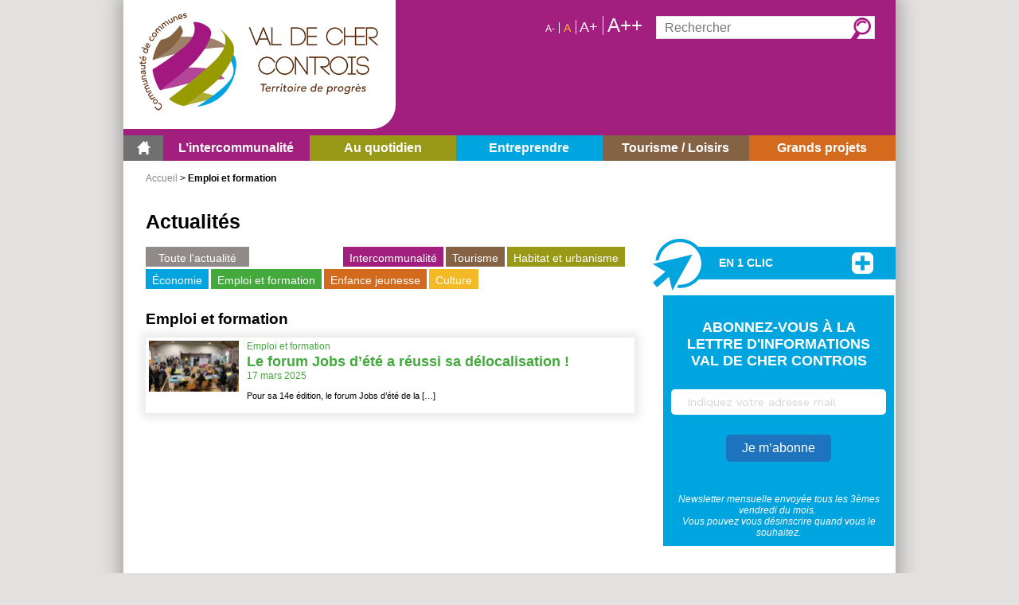

--- FILE ---
content_type: text/html; charset=UTF-8
request_url: https://www.val2c.fr/category/emploi-et-formation/
body_size: 16752
content:
<!doctype html>
<!--[if lt IE 7]>      <html class="no-js lt-ie9 lt-ie8 lt-ie7" lang="fr-FR"> <![endif]-->
<!--[if IE 7]>         <html class="no-js lt-ie9 lt-ie8" lang="fr-FR"> <![endif]-->
<!--[if IE 8]>         <html class="no-js lt-ie9" lang="fr-FR"> <![endif]-->
<!--[if gt IE 8]><!--> <html class="no-js" lang="fr-FR"> <!--<![endif]-->
<head>

	<meta charset="UTF-8">
	<meta http-equiv="X-UA-Compatible" content="IE=edge">

		<meta name="viewport" content="device-width, initial-scale=1">

	<title>Emploi et formation Archives &#8226; Val de Cher Controis</title>

	
	
<!-- MapPress Easy Google Maps Version:2.95.3 (https://www.mappresspro.com) -->
<meta name='robots' content='index, follow, max-image-preview:large, max-snippet:-1, max-video-preview:-1' />

<!-- Google Tag Manager for WordPress by gtm4wp.com -->
<script data-cfasync="false" data-pagespeed-no-defer>
	var gtm4wp_datalayer_name = "dataLayer";
	var dataLayer = dataLayer || [];
</script>
<!-- End Google Tag Manager for WordPress by gtm4wp.com -->
	<!-- This site is optimized with the Yoast SEO plugin v26.7 - https://yoast.com/wordpress/plugins/seo/ -->
	<title>Emploi et formation Archives &#8226; Val de Cher Controis</title>
	<link rel="canonical" href="https://www.val2c.fr/category/emploi-et-formation/" />
	<meta property="og:locale" content="fr_FR" />
	<meta property="og:type" content="article" />
	<meta property="og:title" content="Emploi et formation Archives &#8226; Val de Cher Controis" />
	<meta property="og:url" content="https://www.val2c.fr/category/emploi-et-formation/" />
	<meta property="og:site_name" content="Val de Cher Controis" />
	<script type="application/ld+json" class="yoast-schema-graph">{"@context":"https://schema.org","@graph":[{"@type":"CollectionPage","@id":"https://www.val2c.fr/category/emploi-et-formation/","url":"https://www.val2c.fr/category/emploi-et-formation/","name":"Emploi et formation Archives &#8226; Val de Cher Controis","isPartOf":{"@id":"https://www.val2c.fr/#website"},"primaryImageOfPage":{"@id":"https://www.val2c.fr/category/emploi-et-formation/#primaryimage"},"image":{"@id":"https://www.val2c.fr/category/emploi-et-formation/#primaryimage"},"thumbnailUrl":"https://www.val2c.fr/wp-content/uploads/2025/03/20250315-Jobs_ete-086-2-web.jpg","breadcrumb":{"@id":"https://www.val2c.fr/category/emploi-et-formation/#breadcrumb"},"inLanguage":"fr-FR"},{"@type":"ImageObject","inLanguage":"fr-FR","@id":"https://www.val2c.fr/category/emploi-et-formation/#primaryimage","url":"https://www.val2c.fr/wp-content/uploads/2025/03/20250315-Jobs_ete-086-2-web.jpg","contentUrl":"https://www.val2c.fr/wp-content/uploads/2025/03/20250315-Jobs_ete-086-2-web.jpg","width":860,"height":573},{"@type":"BreadcrumbList","@id":"https://www.val2c.fr/category/emploi-et-formation/#breadcrumb","itemListElement":[{"@type":"ListItem","position":1,"name":"Accueil","item":"https://www.val2c.fr/"},{"@type":"ListItem","position":2,"name":"Emploi et formation"}]},{"@type":"WebSite","@id":"https://www.val2c.fr/#website","url":"https://www.val2c.fr/","name":"Val de Cher Controis","description":"Communauté de communes&lt;br&gt;Val de Cher Controis","potentialAction":[{"@type":"SearchAction","target":{"@type":"EntryPoint","urlTemplate":"https://www.val2c.fr/?s={search_term_string}"},"query-input":{"@type":"PropertyValueSpecification","valueRequired":true,"valueName":"search_term_string"}}],"inLanguage":"fr-FR"}]}</script>
	<!-- / Yoast SEO plugin. -->


<link rel='dns-prefetch' href='//ajax.googleapis.com' />
<link rel='dns-prefetch' href='//maps.googleapis.com' />
<link rel="alternate" type="application/rss+xml" title="Val de Cher Controis &raquo; Flux de la catégorie Emploi et formation" href="https://www.val2c.fr/category/emploi-et-formation/feed/" />
<style id='wp-img-auto-sizes-contain-inline-css' type='text/css'>
img:is([sizes=auto i],[sizes^="auto," i]){contain-intrinsic-size:3000px 1500px}
/*# sourceURL=wp-img-auto-sizes-contain-inline-css */
</style>
<style id='wp-emoji-styles-inline-css' type='text/css'>

	img.wp-smiley, img.emoji {
		display: inline !important;
		border: none !important;
		box-shadow: none !important;
		height: 1em !important;
		width: 1em !important;
		margin: 0 0.07em !important;
		vertical-align: -0.1em !important;
		background: none !important;
		padding: 0 !important;
	}
/*# sourceURL=wp-emoji-styles-inline-css */
</style>
<link rel='stylesheet' id='wp-block-library-css' href='https://www.val2c.fr/wp-includes/css/dist/block-library/style.min.css?ver=6.9' type='text/css' media='all' />
<style id='global-styles-inline-css' type='text/css'>
:root{--wp--preset--aspect-ratio--square: 1;--wp--preset--aspect-ratio--4-3: 4/3;--wp--preset--aspect-ratio--3-4: 3/4;--wp--preset--aspect-ratio--3-2: 3/2;--wp--preset--aspect-ratio--2-3: 2/3;--wp--preset--aspect-ratio--16-9: 16/9;--wp--preset--aspect-ratio--9-16: 9/16;--wp--preset--color--black: #000000;--wp--preset--color--cyan-bluish-gray: #abb8c3;--wp--preset--color--white: #ffffff;--wp--preset--color--pale-pink: #f78da7;--wp--preset--color--vivid-red: #cf2e2e;--wp--preset--color--luminous-vivid-orange: #ff6900;--wp--preset--color--luminous-vivid-amber: #fcb900;--wp--preset--color--light-green-cyan: #7bdcb5;--wp--preset--color--vivid-green-cyan: #00d084;--wp--preset--color--pale-cyan-blue: #8ed1fc;--wp--preset--color--vivid-cyan-blue: #0693e3;--wp--preset--color--vivid-purple: #9b51e0;--wp--preset--gradient--vivid-cyan-blue-to-vivid-purple: linear-gradient(135deg,rgb(6,147,227) 0%,rgb(155,81,224) 100%);--wp--preset--gradient--light-green-cyan-to-vivid-green-cyan: linear-gradient(135deg,rgb(122,220,180) 0%,rgb(0,208,130) 100%);--wp--preset--gradient--luminous-vivid-amber-to-luminous-vivid-orange: linear-gradient(135deg,rgb(252,185,0) 0%,rgb(255,105,0) 100%);--wp--preset--gradient--luminous-vivid-orange-to-vivid-red: linear-gradient(135deg,rgb(255,105,0) 0%,rgb(207,46,46) 100%);--wp--preset--gradient--very-light-gray-to-cyan-bluish-gray: linear-gradient(135deg,rgb(238,238,238) 0%,rgb(169,184,195) 100%);--wp--preset--gradient--cool-to-warm-spectrum: linear-gradient(135deg,rgb(74,234,220) 0%,rgb(151,120,209) 20%,rgb(207,42,186) 40%,rgb(238,44,130) 60%,rgb(251,105,98) 80%,rgb(254,248,76) 100%);--wp--preset--gradient--blush-light-purple: linear-gradient(135deg,rgb(255,206,236) 0%,rgb(152,150,240) 100%);--wp--preset--gradient--blush-bordeaux: linear-gradient(135deg,rgb(254,205,165) 0%,rgb(254,45,45) 50%,rgb(107,0,62) 100%);--wp--preset--gradient--luminous-dusk: linear-gradient(135deg,rgb(255,203,112) 0%,rgb(199,81,192) 50%,rgb(65,88,208) 100%);--wp--preset--gradient--pale-ocean: linear-gradient(135deg,rgb(255,245,203) 0%,rgb(182,227,212) 50%,rgb(51,167,181) 100%);--wp--preset--gradient--electric-grass: linear-gradient(135deg,rgb(202,248,128) 0%,rgb(113,206,126) 100%);--wp--preset--gradient--midnight: linear-gradient(135deg,rgb(2,3,129) 0%,rgb(40,116,252) 100%);--wp--preset--font-size--small: 13px;--wp--preset--font-size--medium: 20px;--wp--preset--font-size--large: 36px;--wp--preset--font-size--x-large: 42px;--wp--preset--spacing--20: 0.44rem;--wp--preset--spacing--30: 0.67000000000000004rem;--wp--preset--spacing--40: 1rem;--wp--preset--spacing--50: 1.5rem;--wp--preset--spacing--60: 2.25rem;--wp--preset--spacing--70: 3.3799999999999999rem;--wp--preset--spacing--80: 5.0599999999999996rem;--wp--preset--shadow--natural: 6px 6px 9px rgba(0, 0, 0, 0.2);--wp--preset--shadow--deep: 12px 12px 50px rgba(0, 0, 0, 0.4);--wp--preset--shadow--sharp: 6px 6px 0px rgba(0, 0, 0, 0.2);--wp--preset--shadow--outlined: 6px 6px 0px -3px rgb(255, 255, 255), 6px 6px rgb(0, 0, 0);--wp--preset--shadow--crisp: 6px 6px 0px rgb(0, 0, 0);}:where(.is-layout-flex){gap: 0.5em;}:where(.is-layout-grid){gap: 0.5em;}body .is-layout-flex{display: flex;}.is-layout-flex{flex-wrap: wrap;align-items: center;}.is-layout-flex > :is(*, div){margin: 0;}body .is-layout-grid{display: grid;}.is-layout-grid > :is(*, div){margin: 0;}:where(.wp-block-columns.is-layout-flex){gap: 2em;}:where(.wp-block-columns.is-layout-grid){gap: 2em;}:where(.wp-block-post-template.is-layout-flex){gap: 1.25em;}:where(.wp-block-post-template.is-layout-grid){gap: 1.25em;}.has-black-color{color: var(--wp--preset--color--black) !important;}.has-cyan-bluish-gray-color{color: var(--wp--preset--color--cyan-bluish-gray) !important;}.has-white-color{color: var(--wp--preset--color--white) !important;}.has-pale-pink-color{color: var(--wp--preset--color--pale-pink) !important;}.has-vivid-red-color{color: var(--wp--preset--color--vivid-red) !important;}.has-luminous-vivid-orange-color{color: var(--wp--preset--color--luminous-vivid-orange) !important;}.has-luminous-vivid-amber-color{color: var(--wp--preset--color--luminous-vivid-amber) !important;}.has-light-green-cyan-color{color: var(--wp--preset--color--light-green-cyan) !important;}.has-vivid-green-cyan-color{color: var(--wp--preset--color--vivid-green-cyan) !important;}.has-pale-cyan-blue-color{color: var(--wp--preset--color--pale-cyan-blue) !important;}.has-vivid-cyan-blue-color{color: var(--wp--preset--color--vivid-cyan-blue) !important;}.has-vivid-purple-color{color: var(--wp--preset--color--vivid-purple) !important;}.has-black-background-color{background-color: var(--wp--preset--color--black) !important;}.has-cyan-bluish-gray-background-color{background-color: var(--wp--preset--color--cyan-bluish-gray) !important;}.has-white-background-color{background-color: var(--wp--preset--color--white) !important;}.has-pale-pink-background-color{background-color: var(--wp--preset--color--pale-pink) !important;}.has-vivid-red-background-color{background-color: var(--wp--preset--color--vivid-red) !important;}.has-luminous-vivid-orange-background-color{background-color: var(--wp--preset--color--luminous-vivid-orange) !important;}.has-luminous-vivid-amber-background-color{background-color: var(--wp--preset--color--luminous-vivid-amber) !important;}.has-light-green-cyan-background-color{background-color: var(--wp--preset--color--light-green-cyan) !important;}.has-vivid-green-cyan-background-color{background-color: var(--wp--preset--color--vivid-green-cyan) !important;}.has-pale-cyan-blue-background-color{background-color: var(--wp--preset--color--pale-cyan-blue) !important;}.has-vivid-cyan-blue-background-color{background-color: var(--wp--preset--color--vivid-cyan-blue) !important;}.has-vivid-purple-background-color{background-color: var(--wp--preset--color--vivid-purple) !important;}.has-black-border-color{border-color: var(--wp--preset--color--black) !important;}.has-cyan-bluish-gray-border-color{border-color: var(--wp--preset--color--cyan-bluish-gray) !important;}.has-white-border-color{border-color: var(--wp--preset--color--white) !important;}.has-pale-pink-border-color{border-color: var(--wp--preset--color--pale-pink) !important;}.has-vivid-red-border-color{border-color: var(--wp--preset--color--vivid-red) !important;}.has-luminous-vivid-orange-border-color{border-color: var(--wp--preset--color--luminous-vivid-orange) !important;}.has-luminous-vivid-amber-border-color{border-color: var(--wp--preset--color--luminous-vivid-amber) !important;}.has-light-green-cyan-border-color{border-color: var(--wp--preset--color--light-green-cyan) !important;}.has-vivid-green-cyan-border-color{border-color: var(--wp--preset--color--vivid-green-cyan) !important;}.has-pale-cyan-blue-border-color{border-color: var(--wp--preset--color--pale-cyan-blue) !important;}.has-vivid-cyan-blue-border-color{border-color: var(--wp--preset--color--vivid-cyan-blue) !important;}.has-vivid-purple-border-color{border-color: var(--wp--preset--color--vivid-purple) !important;}.has-vivid-cyan-blue-to-vivid-purple-gradient-background{background: var(--wp--preset--gradient--vivid-cyan-blue-to-vivid-purple) !important;}.has-light-green-cyan-to-vivid-green-cyan-gradient-background{background: var(--wp--preset--gradient--light-green-cyan-to-vivid-green-cyan) !important;}.has-luminous-vivid-amber-to-luminous-vivid-orange-gradient-background{background: var(--wp--preset--gradient--luminous-vivid-amber-to-luminous-vivid-orange) !important;}.has-luminous-vivid-orange-to-vivid-red-gradient-background{background: var(--wp--preset--gradient--luminous-vivid-orange-to-vivid-red) !important;}.has-very-light-gray-to-cyan-bluish-gray-gradient-background{background: var(--wp--preset--gradient--very-light-gray-to-cyan-bluish-gray) !important;}.has-cool-to-warm-spectrum-gradient-background{background: var(--wp--preset--gradient--cool-to-warm-spectrum) !important;}.has-blush-light-purple-gradient-background{background: var(--wp--preset--gradient--blush-light-purple) !important;}.has-blush-bordeaux-gradient-background{background: var(--wp--preset--gradient--blush-bordeaux) !important;}.has-luminous-dusk-gradient-background{background: var(--wp--preset--gradient--luminous-dusk) !important;}.has-pale-ocean-gradient-background{background: var(--wp--preset--gradient--pale-ocean) !important;}.has-electric-grass-gradient-background{background: var(--wp--preset--gradient--electric-grass) !important;}.has-midnight-gradient-background{background: var(--wp--preset--gradient--midnight) !important;}.has-small-font-size{font-size: var(--wp--preset--font-size--small) !important;}.has-medium-font-size{font-size: var(--wp--preset--font-size--medium) !important;}.has-large-font-size{font-size: var(--wp--preset--font-size--large) !important;}.has-x-large-font-size{font-size: var(--wp--preset--font-size--x-large) !important;}
/*# sourceURL=global-styles-inline-css */
</style>

<style id='classic-theme-styles-inline-css' type='text/css'>
/*! This file is auto-generated */
.wp-block-button__link{color:#fff;background-color:#32373c;border-radius:9999px;box-shadow:none;text-decoration:none;padding:calc(.667em + 2px) calc(1.333em + 2px);font-size:1.125em}.wp-block-file__button{background:#32373c;color:#fff;text-decoration:none}
/*# sourceURL=/wp-includes/css/classic-themes.min.css */
</style>
<link rel='stylesheet' id='mappress-leaflet-css' href='https://www.val2c.fr/wp-content/plugins/mappress-google-maps-for-wordpress/lib/leaflet/leaflet.css?ver=1.7.1' type='text/css' media='all' />
<link rel='stylesheet' id='mappress-css' href='https://www.val2c.fr/wp-content/plugins/mappress-google-maps-for-wordpress/css/mappress.css?ver=2.95.3' type='text/css' media='all' />
<link rel='stylesheet' id='screen-css' href='https://www.val2c.fr/wp-content/themes/valdecher/styles/screen.css?ver=1.1' type='text/css' media='screen, projection' />
<link rel='stylesheet' id='entry-content-css' href='https://www.val2c.fr/wp-content/themes/valdecher/styles/entry-content.css?ver=1.0' type='text/css' media='screen, projection' />
<link rel='stylesheet' id='print-css' href='https://www.val2c.fr/wp-content/themes/valdecher/styles/print.css?ver=1.0' type='text/css' media='print' />
<link rel='stylesheet' id='dashicons-css' href='https://www.val2c.fr/wp-includes/css/dashicons.min.css?ver=6.9' type='text/css' media='all' />
<link rel='stylesheet' id='wp-pagenavi-css' href='https://www.val2c.fr/wp-content/plugins/wp-pagenavi/pagenavi-css.css?ver=2.70' type='text/css' media='all' />
<link rel='stylesheet' id='tablepress-default-css' href='https://www.val2c.fr/wp-content/plugins/tablepress/css/build/default.css?ver=3.2.6' type='text/css' media='all' />
<script type="text/javascript" src="https://www.val2c.fr/wp-includes/js/jquery/jquery.min.js?ver=3.7.1" id="jquery-core-js"></script>
<script type="text/javascript" src="https://www.val2c.fr/wp-includes/js/jquery/jquery-migrate.min.js?ver=3.4.1" id="jquery-migrate-js"></script>
<script type="text/javascript" src="https://www.val2c.fr/wp-content/themes/valdecher/js/lib/modernizr-2.6.2.min.js?ver=6.9" id="modernizr-js"></script>
<script type="text/javascript" src="https://maps.googleapis.com/maps/api/js?key=AIzaSyB_naleRFmP7X0clI9NtYXh_IFgV2HPItE&amp;ver=3" id="google_js-js"></script>
<link rel="https://api.w.org/" href="https://www.val2c.fr/wp-json/" /><link rel="alternate" title="JSON" type="application/json" href="https://www.val2c.fr/wp-json/wp/v2/categories/6" /><link rel="EditURI" type="application/rsd+xml" title="RSD" href="https://www.val2c.fr/xmlrpc.php?rsd" />
<meta name="generator" content="WordPress 6.9" />

<!-- Google Tag Manager for WordPress by gtm4wp.com -->
<!-- GTM Container placement set to automatic -->
<script data-cfasync="false" data-pagespeed-no-defer type="text/javascript">
	var dataLayer_content = {"pagePostType":"post","pagePostType2":"category-post","pageCategory":["emploi-et-formation"]};
	dataLayer.push( dataLayer_content );
</script>
<script data-cfasync="false">
(function(w,d,s,l,i){w[l]=w[l]||[];w[l].push({'gtm.start':
new Date().getTime(),event:'gtm.js'});var f=d.getElementsByTagName(s)[0],
j=d.createElement(s),dl=l!='dataLayer'?'&l='+l:'';j.async=true;j.src=
'//www.googletagmanager.com/gtm.js?id='+i+dl;f.parentNode.insertBefore(j,f);
})(window,document,'script','dataLayer','GTM-WW8WFSBZ');
</script>
<!-- End Google Tag Manager -->
<!-- End Google Tag Manager for WordPress by gtm4wp.com -->
</head>

<body class="archive category category-emploi-et-formation category-6 wp-theme-valdecher valdecher">

	    
        <div id="wrapper" class="cat_emploi-et-formation">

    
        <header id="header">

            <div class="inner">

                <div class="skip-nav">
                    <ul>
                        <li><a href="#menu-menu-principal">Aller au menu</a></li>
                        <li><a href="#content" accesskey="s">Aller au contenu</a></li>
                        <li><a href="#search-form" accesskey="4">Aller à la recherche</a></li>
                    </ul>
                </div>

                <a href="https://www.val2c.fr" id="logo"><img src="https://www.val2c.fr/wp-content/themes/valdecher/styles/images/logo.png" alt="Logo RCA" /></a>

                <div class="functions">

                    <div id="search-form">
                        
<form role="search" method="get" class="search-form" action="https://www.val2c.fr/">
  <label>
    <span class="screen-reader-text">Rechercher :</span>
    <input type="search" class="search-field" placeholder="Rechercher" value="" name="s" title="Rechercher :" />
  </label>
  <input type="submit" class="search-submit" value="OK" />
</form>                    </div>

                    <div class="resize-font">
                        <a href="#" class="decrease-font" title="Diminuer la taille de la police">A-</a>
                        <a href="#" class="reset-font" title="Rétablir la taille d'origine de la police">A</a>
                        <a href="#" class="increase-font" title="Augmenter la taille de la police">A+</a>
                        <a href="#" class="increase-font-max" title="Augmenter encore la taille de la police">A++</a>
                    </div>

                </div>

                <nav id="main-menu">

                    <div class="mobile tablets mainmenumobile">
                        <a href="#" class="fa fa-bars"><span>Menu</span></a>
                    </div>

                    <div id="main-menu-header" class="menu-menu-principal-container"><a href="#" class="mobile tablets fa fa-close fa-2x close"><span>Close</span></a><ul id="menu-menu-principal" class="main-menu"><li id="menu-item-694" class="menu_home menu-item menu-item-type-post_type menu-item-object-page menu-item-home menu-item-694"><div class="text"><a href="https://www.val2c.fr/"><span>Accueil</span></a><div class="desc"> </div></div></li>
<li id="menu-item-720" class="menu_cc menu-item menu-item-type-post_type menu-item-object-page menu-item-has-children menu-item-720"><div class="text"><a href="/lintercommunalite/presentation/"><span>L’intercommunalité</span></a><div class="desc"> </div></div>
<ul class="sub-menu">
	<li id="menu-item-155" class="menu-item menu-item-type-post_type menu-item-object-page menu-item-155"><a href="https://www.val2c.fr/lintercommunalite/presentation/"><img width="146" height="90" src="https://www.val2c.fr/wp-content/uploads/2018/08/Siege_Val2c-146x90.jpg" class="attachment-thumbnail-menu size-thumbnail-menu wp-post-image" alt="" decoding="async" /></a><div class="text"><a href="https://www.val2c.fr/lintercommunalite/presentation/"><span>Présentation</span></a><div class="desc"> </div></div></li>
	<li id="menu-item-707" class="menu-item menu-item-type-post_type menu-item-object-page menu-item-707"><a href="https://www.val2c.fr/lintercommunalite/33-communes-membres/"><img width="146" height="90" src="https://www.val2c.fr/wp-content/uploads/2014/11/carte-e1421148988901-146x90.jpg" class="attachment-thumbnail-menu size-thumbnail-menu wp-post-image" alt="" decoding="async" /></a><div class="text"><a href="https://www.val2c.fr/lintercommunalite/33-communes-membres/"><span>33 communes membres</span></a><div class="desc">  • <a href="/lintercommunalite/33-communes-membres/">Carte interactive</a></div></div></li>
	<li id="menu-item-714" class="menu-item menu-item-type-post_type menu-item-object-page menu-item-714"><a href="https://www.val2c.fr/lintercommunalite/elus/"><img width="146" height="90" src="https://www.val2c.fr/wp-content/uploads/2015/01/Seminaire_elus-146x90.jpg" class="attachment-thumbnail-menu size-thumbnail-menu wp-post-image" alt="" decoding="async" /></a><div class="text"><a href="https://www.val2c.fr/lintercommunalite/elus/"><span>Élus</span></a><div class="desc"> </div></div></li>
	<li id="menu-item-715" class="menu-item menu-item-type-post_type menu-item-object-page menu-item-715"><a href="https://www.val2c.fr/lintercommunalite/fonctionnement/"><img width="146" height="90" src="https://www.val2c.fr/wp-content/uploads/2023/11/20231113-Conseil_communautaire-002-web-146x90.jpg" class="attachment-thumbnail-menu size-thumbnail-menu wp-post-image" alt="" decoding="async" /></a><div class="text"><a href="https://www.val2c.fr/lintercommunalite/fonctionnement/"><span>Fonctionnement</span></a><div class="desc"> • <a href="/lintercommunalite/fonctionnement/#president">Le président </a><br>• <a href="/lintercommunalite/fonctionnement/#vice">Les vice-présidents  </a><br>• <a href="/lintercommunalite/fonctionnement/#commissions">Les commissions  </a><br>• <a href="/lintercommunalite/fonctionnement/#conseil">Le conseil communautaire  </a><br>• <a href="/lintercommunalite/fonctionnement/#services">Les services administratifs </a>

</div></div></li>
	<li id="menu-item-712" class="menu-item menu-item-type-post_type menu-item-object-page menu-item-712"><a href="https://www.val2c.fr/lintercommunalite/competences-et-missions/"><img width="146" height="90" src="https://www.val2c.fr/wp-content/uploads/2015/02/mission_eco-146x90.jpg" class="attachment-thumbnail-menu size-thumbnail-menu wp-post-image" alt="" decoding="async" /></a><div class="text"><a href="https://www.val2c.fr/lintercommunalite/competences-et-missions/"><span>Compétences et missions</span></a><div class="desc"> </div></div></li>
	<li id="menu-item-713" class="menu-item menu-item-type-post_type menu-item-object-page menu-item-713"><a href="https://www.val2c.fr/lintercommunalite/decisions-du-conseil/"><img width="146" height="90" src="https://www.val2c.fr/wp-content/uploads/2021/05/25444-146x90.jpg" class="attachment-thumbnail-menu size-thumbnail-menu wp-post-image" alt="" decoding="async" /></a><div class="text"><a href="https://www.val2c.fr/lintercommunalite/decisions-du-conseil/"><span>Décisions</span></a><div class="desc">  • <a href="/lintercommunalite/decisions-du-conseil/">Décisions du conseil</a><br> 
  • <a href="/lintercommunalite/decisions-du-bureau/">Décisions du bureau</a><br> </div></div></li>
	<li id="menu-item-716" class="menu-item menu-item-type-post_type menu-item-object-page menu-item-716"><a href="https://www.val2c.fr/lintercommunalite/les-services-communautaires/"><img width="146" height="90" src="https://www.val2c.fr/wp-content/uploads/2014/11/Maison-Petite-Enfance_0021a-146x90.jpg" class="attachment-thumbnail-menu size-thumbnail-menu wp-post-image" alt="" decoding="async" /></a><div class="text"><a href="https://www.val2c.fr/lintercommunalite/les-services-communautaires/"><span>Les services communautaires</span></a><div class="desc">   • <a href="/lintercommunalite/les-services-communautaires">Services administratifs</a><br>   • <a href="/lintercommunalite/les-services-communautaires/#techniques">Services techniques</a><br>   • <a href="/lintercommunalite/les-services-communautaires/#emploi">Emploi</a><br>   • <a href="/lintercommunalite/les-services-communautaires/#jeunesse">Service enfance jeunesse</a><br> • <a href="/lintercommunalite/les-services-communautaires/#enfance">Petite enfance</a><br>  • <a href="/lintercommunalite/les-services-communautaires/#tourisme">Tourisme et culture</a><br> • <a href="/lintercommunalite/la-communaute-de-communes-recrute/">Offres d’emploi</a><br></div></div></li>
	<li id="menu-item-717" class="menu-item menu-item-type-post_type menu-item-object-page menu-item-717"><a href="https://www.val2c.fr/lintercommunalite/marches-publics/"><img width="146" height="90" src="https://www.val2c.fr/wp-content/uploads/2014/11/arton38658-146x90.jpg" class="attachment-thumbnail-menu size-thumbnail-menu wp-post-image" alt="" decoding="async" /></a><div class="text"><a href="https://www.val2c.fr/lintercommunalite/marches-publics/"><span>Marchés publics</span></a><div class="desc"> </div></div></li>
	<li id="menu-item-708" class="menu-item menu-item-type-post_type menu-item-object-page current_page_parent menu-item-708"><a href="https://www.val2c.fr/lintercommunalite/actualites/"><img width="146" height="90" src="https://www.val2c.fr/wp-content/uploads/2014/11/fotolia_75393730-146x90.jpg" class="attachment-thumbnail-menu size-thumbnail-menu wp-post-image" alt="" decoding="async" /></a><div class="text"><a href="https://www.val2c.fr/lintercommunalite/actualites/"><span>Actualités</span></a><div class="desc"> </div></div></li>
	<li id="menu-item-1284" class="menu_agenda menu-item menu-item-type-post_type_archive menu-item-object-events menu-item-1284"><a href="https://www.val2c.fr/events/"><img width="146" height="90" src="https://www.val2c.fr/wp-content/uploads/2025/03/20250315-Jobs_ete-086-2-web-146x90.jpg" class="attachment-thumbnail-menu size-thumbnail-menu wp-post-image" alt="" decoding="async" /></a><div class="text"><a href="https://www.val2c.fr/events/"><span>Agenda</span></a></div></li>
</ul>
</li>
<li id="menu-item-653" class="menu_quotidien menu-item menu-item-type-post_type menu-item-object-page menu-item-has-children menu-item-653"><div class="text"><a href="/au-quotidien/habitat-urbanisme-et-environnement/"><span>Au quotidien</span></a><div class="desc"> </div></div>
<ul class="sub-menu">
	<li id="menu-item-657" class="menu-item menu-item-type-post_type menu-item-object-page menu-item-657"><a href="https://www.val2c.fr/au-quotidien/habitat-urbanisme-et-environnement/"><img width="146" height="90" src="https://www.val2c.fr/wp-content/uploads/2014/11/Assainissement_non_collectif_001-146x90.jpg" class="attachment-thumbnail-menu size-thumbnail-menu wp-post-image" alt="" decoding="async" /></a><div class="text"><a href="https://www.val2c.fr/au-quotidien/habitat-urbanisme-et-environnement/"><span>Habitat et urbanisme</span></a><div class="desc">• <a href="https://www.val2c.fr/au-quotidien/habitat-urbanisme-et-environnement/instruction-des-actes-durbanisme">Instruction des actes d’urbanisme</a><br>   • <a href="https://www.val2c.fr/au-quotidien/habitat-urbanisme-et-environnement/assainissement-non-collectif">Assainissement non collectif</a><br>      • <a href="/au-quotidien/habitat-urbanisme-et-environnement/gens-du-voyage">Gens du voyage</a><br>• <a href="/au-quotidien/habitat-urbanisme-et-environnement/transport/">Transport</a><br>
• <a href=" /au-quotidien/habitat-urbanisme-et-environnement/aide-frelons-asiatiques/">Lutte contre les frelons asiatiques</a><br>
• <a href="https://www.scot-chersologne.fr/">SCoT Vallée du Cher à la Sologne</a></div></div></li>
	<li id="menu-item-654" class="menu-item menu-item-type-post_type menu-item-object-page menu-item-654"><a href="https://www.val2c.fr/au-quotidien/culture/"><img width="146" height="90" src="https://www.val2c.fr/wp-content/uploads/2015/10/culture-146x90.jpg" class="attachment-thumbnail-menu size-thumbnail-menu wp-post-image" alt="" decoding="async" /></a><div class="text"><a href="https://www.val2c.fr/au-quotidien/culture/"><span>Culture</span></a><div class="desc">   • <a href="/au-quotidien/culture/saison-culturelle/">Saison culturelle</a><br>     • <a href="/au-quotidien/culture/ecoles-de-musique/">Écoles de musique</a><br>
• <a href="/au-quotidien/culture/soutien-aux-projets-culturels-et-artistiques/">Soutien aux projets culturels et artistiques – PACT 2026</a><br>
• <a href="/au-quotidien/culture/soutien-aux-projets-associatifs/">Soutien aux projets associatifs 2026 – Hors PACT</a><br>
• <a href="/au-quotidien/culture/soutien-aux-projets-culturels-dans-les-ecoles-primaires/">Soutien aux projets des écoles primaires</a><br>
• <a href="/au-quotidien/culture/eclats-de-lire/">Éclats de lire</a><br></div></div></li>
	<li id="menu-item-11301" class="menu-item menu-item-type-post_type menu-item-object-page menu-item-11301"><a href="https://www.val2c.fr/au-quotidien/environnement/"><img width="146" height="90" src="https://www.val2c.fr/wp-content/uploads/2022/06/252346868_936953230245158_7993435985642909221_n-146x90.jpg" class="attachment-thumbnail-menu size-thumbnail-menu wp-post-image" alt="" decoding="async" /></a><div class="text"><a href="https://www.val2c.fr/au-quotidien/environnement/"><span>Environnement</span></a><div class="desc">• <a href="/au-quotidien/habitat-urbanisme-et-environnement/gestion-des-dechets/">Gestion des déchets</a><br>
• <a href="/grands-projets/plan-climat/">Plan Climat</a><br>
• <a href="/au-quotidien/environnement/etude-thermique-des-batiments/ ">Étude thermique des bâtiments</a><br>
• <a href="/au-quotidien/environnement/schema-directeur-cyclable/ ">Schéma directeur cyclable</a><br>
• <a href="/au-quotidien/environnement/aide-achat-velo-a-assistance-electrique/ ">Aide à l’achat de VAE</a><br>
• <a href="/au-quotidien/environnement/life_letsgo4climate/ ">LIFE_LETsGO4Climate</a><br>
• <a href="/au-quotidien/environnement/eau-potable-et-assainissement-collectif/ ">Eau potable et assainissement collectif</a></div></div></li>
	<li id="menu-item-655" class="menu-item menu-item-type-post_type menu-item-object-page menu-item-655"><a href="https://www.val2c.fr/au-quotidien/france-services/"><img width="146" height="90" src="https://www.val2c.fr/wp-content/uploads/2023/02/20130219_Maison_emploi_0009-Copie-146x90.jpg" class="attachment-thumbnail-menu size-thumbnail-menu wp-post-image" alt="" decoding="async" srcset="https://www.val2c.fr/wp-content/uploads/2023/02/20130219_Maison_emploi_0009-Copie-146x90.jpg 146w, https://www.val2c.fr/wp-content/uploads/2023/02/20130219_Maison_emploi_0009-Copie-645x398.jpg 645w" sizes="(max-width: 146px) 100vw, 146px" /></a><div class="text"><a href="https://www.val2c.fr/au-quotidien/france-services/"><span>France services</span></a><div class="desc"> • <a href="/au-quotidien/france-services/">France services</a><br>   
• <a href="/au-quotidien/france-services/jobs-ete-2025/">Jobs d’été 2025</a><br>  
• <a href="/au-quotidien/enfance-et-jeunesse/la-mission-locale/">Missions locales</a><br></div></div></li>
	<li id="menu-item-13838" class="menu-item menu-item-type-post_type menu-item-object-page menu-item-13838"><a href="https://www.val2c.fr/au-quotidien/petite-enfance-de-0-3-ans/"><img width="146" height="90" src="https://www.val2c.fr/wp-content/uploads/2022/12/20210423_Conference_de_presse_LAEP_0013-1_bd-146x90.jpg" class="attachment-thumbnail-menu size-thumbnail-menu wp-post-image" alt="Photo de l&#039;intérieur d&#039;un bâtiment avec des jouets pour enfant" decoding="async" /></a><div class="text"><a href="https://www.val2c.fr/au-quotidien/petite-enfance-de-0-3-ans/"><span>Petite enfance</span></a><div class="desc"> • <a href="/au-quotidien/enfance-et-jeunesse/assistantes-maternelles-laccueil-individuel/">Assistants maternels et Relais Petite enfance</a><br>
 • <a href="/au-quotidien/enfance-et-jeunesse/multi-accueil-et-halte-garderie-laccueil-collectif/">Crèche et micro-crèche</a><br>
 • <a href="/au-quotidien/enfance-et-jeunesse/la-maisonnette/">LAEP La Maisonnette</a><br>
 • <a href="/au-quotidien/petite-enfance-de-0-3-ans/aide-aux-assistants-maternels">Aide aux assistants maternels</a><br>



</div></div></li>
	<li id="menu-item-656" class="menu-item menu-item-type-post_type menu-item-object-page menu-item-656"><a href="https://www.val2c.fr/au-quotidien/enfance-et-jeunesse/"><img width="146" height="90" src="https://www.val2c.fr/wp-content/uploads/2017/05/ALSHSoings-146x90.jpg" class="attachment-thumbnail-menu size-thumbnail-menu wp-post-image" alt="" decoding="async" /></a><div class="text"><a href="https://www.val2c.fr/au-quotidien/enfance-et-jeunesse/"><span>Enfance et jeunesse</span></a><div class="desc">• <a href="/au-quotidien/enfance-et-jeunesse/enfance-de-3-12-ans/">Enfance : de 3 à 11 ans</a><br>  • <a href="/au-quotidien/enfance-et-jeunesse/jeunesse-de-12-25-ans/">Jeunesse : de 11 à 25 ans</a><br>
  • <a href="/au-quotidien/enfance-et-jeunesse/enfance-de-3-12-ans/le-portail-famille//">Portail famille</a><br>
   • <a href="/au-quotidien/enfance-et-jeunesse/la-ludo-mobile/">Ludo-mobile</a><br>
   • <a href="/au-quotidien/enfance-et-jeunesse/sejours-enfance-jeunesse-ete-2025/">Séjours été 2025</a><br>
</div></div></li>
	<li id="menu-item-659" class="menu-item menu-item-type-post_type menu-item-object-page menu-item-659"><a href="https://www.val2c.fr/au-quotidien/sport/"><img width="146" height="90" src="https://www.val2c.fr/wp-content/uploads/2014/11/Chemery_1_m-146x90.jpg" class="attachment-thumbnail-menu size-thumbnail-menu wp-post-image" alt="" decoding="async" /></a><div class="text"><a href="https://www.val2c.fr/au-quotidien/sport/"><span>Sport</span></a><div class="desc">• <a href="/au-quotidien/sport/">Gymnases</a><br>
 • <a href="/au-quotidien/sport/centres-aquatiques/">Centres aquatiques</a><br>
 • <a href="/au-quotidien/soutien-aux-manifestations-sportives/">Soutien aux manifestations sportives</a><br></div></div></li>
	<li id="menu-item-658" class="menu-item menu-item-type-post_type menu-item-object-page menu-item-658"><a href="https://www.val2c.fr/au-quotidien/sante/"><img width="146" height="90" src="https://www.val2c.fr/wp-content/uploads/2014/11/20140605_maison_sante_0005-146x90.jpg" class="attachment-thumbnail-menu size-thumbnail-menu wp-post-image" alt="" decoding="async" /></a><div class="text"><a href="https://www.val2c.fr/au-quotidien/sante/"><span>Santé</span></a><div class="desc">  • <a href="/au-quotidien/sante/maison-de-sante-pluriprofessionnelles-msp-2/">Maison de Santé Pluriprofessionnelles (MSP)</a><br> 
• <a href="/au-quotidien/sante/infos-pratiques-soins-et-prevention/">Infos pratiques : soins et prévention</a><br></div></div></li>
</ul>
</li>
<li id="menu-item-660" class="menu_entreprendre menu-item menu-item-type-post_type menu-item-object-page menu-item-has-children menu-item-660"><div class="text"><a href="/entreprendre/accueil-des-entreprises/"><span>Entreprendre</span></a><div class="desc"> </div></div>
<ul class="sub-menu">
	<li id="menu-item-754" class="menu-item menu-item-type-post_type menu-item-object-page menu-item-754"><a href="https://www.val2c.fr/entreprendre/accueil-des-entreprises/"><img width="146" height="90" src="https://www.val2c.fr/wp-content/uploads/2015/01/entreprise-146x90.jpg" class="attachment-thumbnail-menu size-thumbnail-menu wp-post-image" alt="" decoding="async" /></a><div class="text"><a href="https://www.val2c.fr/entreprendre/accueil-des-entreprises/"><span>Accueil et soutien des entreprises</span></a><div class="desc">  • <a href="/entreprendre/accueil-des-entreprises/">Territoire d’accueil</a><br> 
  • <a href="/entreprendre/accueil-des-entreprises/zrr-zone-de-revitalisation-rurale/">ZRR : Zone de Revitalisation Rurale</a><br> 
  • <a href="/entreprendre/accueil-des-entreprises/aide-a-linvestissement-materiel/">Aide à l’investissement matériel</a><br> 
  • <a href="/entreprendre/accueil-des-entreprises/aide-a-lapprentissage/">Aide à l’apprentissage</a><br> 
  • <a href="/entreprendre/accueil-des-entreprises/aide-a-limmobilier-dentreprise/">Aide à l’immobilier d’entreprises</a><br> 
  • <a href="/entreprendre/accueil-des-entreprises/territoire-dindustrie-sologne-val-de-cher/">Territoire d’industrie</a><br> </div></div></li>
	<li id="menu-item-758" class="menu-item menu-item-type-post_type menu-item-object-page menu-item-758"><a href="https://www.val2c.fr/entreprendre/offre-fonciere/"><img width="146" height="90" src="https://www.val2c.fr/wp-content/uploads/2014/11/offre_fonciere-146x90.jpg" class="attachment-thumbnail-menu size-thumbnail-menu wp-post-image" alt="" decoding="async" /></a><div class="text"><a href="https://www.val2c.fr/entreprendre/offre-fonciere/"><span>Offre foncière et immobilière</span></a><div class="desc"> </div></div></li>
	<li id="menu-item-661" class="menu-item menu-item-type-post_type menu-item-object-page menu-item-661"><a href="https://www.val2c.fr/entreprendre/zones-dactivites/"><img width="146" height="90" src="https://www.val2c.fr/wp-content/uploads/2014/11/zone_activites-146x90.jpg" class="attachment-thumbnail-menu size-thumbnail-menu wp-post-image" alt="" decoding="async" /></a><div class="text"><a href="https://www.val2c.fr/entreprendre/zones-dactivites/"><span>Zones d’activités</span></a><div class="desc"> </div></div></li>
	<li id="menu-item-666" class="menu-item menu-item-type-post_type menu-item-object-page menu-item-666"><a href="https://www.val2c.fr/grands-projets/food-val-de-loire/"><img width="146" height="90" src="https://www.val2c.fr/wp-content/uploads/2014/11/Pole_agro_02-146x90.jpg" class="attachment-thumbnail-menu size-thumbnail-menu wp-post-image" alt="" decoding="async" /></a><div class="text"><a href="https://www.val2c.fr/grands-projets/food-val-de-loire/"><span>Village by CA Food Val de Loire</span></a><div class="desc"> </div></div></li>
	<li id="menu-item-756" class="menu-item menu-item-type-post_type menu-item-object-page menu-item-756"><a href="https://www.val2c.fr/entreprendre/annuaire-des-entreprises/"><img width="146" height="90" src="https://www.val2c.fr/wp-content/uploads/2015/02/annuaire_entreprises-146x90.jpg" class="attachment-thumbnail-menu size-thumbnail-menu wp-post-image" alt="" decoding="async" /></a><div class="text"><a href="https://www.val2c.fr/entreprendre/annuaire-des-entreprises/"><span>Annuaire des entreprises</span></a><div class="desc"> </div></div></li>
	<li id="menu-item-6198" class="menu-item menu-item-type-post_type menu-item-object-page menu-item-6198"><a href="https://www.val2c.fr/entreprendre/enquetes-publiques/"><img width="146" height="90" src="https://www.val2c.fr/wp-content/uploads/2018/10/Ouchamps-146x90.jpg" class="attachment-thumbnail-menu size-thumbnail-menu wp-post-image" alt="" decoding="async" /></a><div class="text"><a href="https://www.val2c.fr/entreprendre/enquetes-publiques/"><span>Enquêtes publiques</span></a><div class="desc"> </div></div></li>
</ul>
</li>
<li id="menu-item-662" class="menu_tourisme menu-item menu-item-type-post_type menu-item-object-page menu-item-has-children menu-item-662"><div class="text"><a href="/tourisme-loisirs/developpement-touristique/"><span>Tourisme / Loisirs</span></a><div class="desc"> </div></div>
<ul class="sub-menu">
	<li id="menu-item-761" class="menu-item menu-item-type-post_type menu-item-object-page menu-item-761"><a href="https://www.val2c.fr/tourisme-loisirs/developpement-touristique/"><img width="146" height="90" src="https://www.val2c.fr/wp-content/uploads/2023/07/saint-aignan-du-ciel-web-2-146x90.jpg" class="attachment-thumbnail-menu size-thumbnail-menu wp-post-image" alt="" decoding="async" /></a><div class="text"><a href="https://www.val2c.fr/tourisme-loisirs/developpement-touristique/"><span>Développement touristique</span></a><div class="desc">   • <a href="/tourisme-loisirs/developpement-touristique/office-de-tourisme/">Office de tourisme</a><br>
  • <a href="/tourisme-loisirs/developpement-touristique/taxe-de-sejour/ ">Taxe de séjour</a><br>
  • <a href="/tourisme-loisirs/developpement-touristique/espace-partenaires-touristiques/ ">Espace partenaires touristiques</a><br></div></div></li>
	<li id="menu-item-760" class="menu-item menu-item-type-post_type menu-item-object-page menu-item-760"><a href="https://www.val2c.fr/tourisme-loisirs/lieux-incontournables/"><img width="146" height="90" src="https://www.val2c.fr/wp-content/uploads/2014/11/chateauvieux_maison_meunier_balancier_0016-146x90.jpg" class="attachment-thumbnail-menu size-thumbnail-menu wp-post-image" alt="" decoding="async" /></a><div class="text"><a href="https://www.val2c.fr/tourisme-loisirs/lieux-incontournables/"><span>Lieux incontournables</span></a><div class="desc">    • <a href="/tourisme-loisirs/lieux-incontournables/chateaux-et-monuments/">Châteaux et monuments</a><br>    • <a href="/site-et-musee-archeologiques/">Sites et musées archéologique</a><br>• <a href="/decouvertes-gourmandes/">Découvertes gourmandes</a><br>• <a href="/lieux-incontournables/zoo-de-beauval/">ZooParc de Beauval</a></div></div></li>
	<li id="menu-item-759" class="menu-item menu-item-type-post_type menu-item-object-page menu-item-759"><a href="https://www.val2c.fr/tourisme-loisirs/base-nautique-des-couflons/"><img width="146" height="90" src="https://www.val2c.fr/wp-content/uploads/2014/11/IMG_2816-146x90.jpg" class="attachment-thumbnail-menu size-thumbnail-menu wp-post-image" alt="" decoding="async" /></a><div class="text"><a href="https://www.val2c.fr/tourisme-loisirs/base-nautique-des-couflons/"><span>Base nautique des Couflons</span></a><div class="desc"> </div></div></li>
	<li id="menu-item-13871" class="menu-item menu-item-type-post_type menu-item-object-page menu-item-13871"><a href="https://www.val2c.fr/rando/"><img width="146" height="90" src="https://www.val2c.fr/wp-content/uploads/2023/07/DSC_0065-web-146x90.jpg" class="attachment-thumbnail-menu size-thumbnail-menu wp-post-image" alt="" decoding="async" /></a><div class="text"><a href="https://www.val2c.fr/rando/"><span>Randonnez en Val de Cher Controis</span></a></div></li>
</ul>
</li>
<li id="menu-item-663" class="menu_projets menu-item menu-item-type-post_type menu-item-object-page menu-item-has-children menu-item-663"><div class="text"><a href="/grands-projets/food-val-de-loire/"><span>Grands projets</span></a><div class="desc"> </div></div>
<ul class="sub-menu">
	<li id="menu-item-3026" class="menu-item menu-item-type-post_type menu-item-object-page menu-item-3026"><a href="https://www.val2c.fr/grands-projets/plan-local-durbanisme-intercommunal/"><img width="146" height="90" src="https://www.val2c.fr/wp-content/uploads/2015/11/20150923_plans_0006_BD-146x90.jpg" class="attachment-thumbnail-menu size-thumbnail-menu wp-post-image" alt="" decoding="async" /></a><div class="text"><a href="https://www.val2c.fr/grands-projets/plan-local-durbanisme-intercommunal/"><span>Plan Local d&rsquo;Urbanisme Intercommunal</span></a><div class="desc">• <a href="/grands-projets/plan-local-durbanisme-intercommunal/quest-quun-plui/">Qu’est-ce qu’un PLUi ?</a><br>
• <a href="/grands-projets/plan-local-durbanisme-intercommunal/mode-demploi-plui/">Mode d’emploi du PLUi</a><br>
• <a href="/plui-ex-val-de-cher-controis/">PLUi – Val de Cher Controis</a><br>
• <a href="/grands-projets/plan-local-durbanisme-intercommunal/lavancement-plui-cher-a-loire/">PLUi – Cher à la Loire</a><br></div></div></li>
	<li id="menu-item-762" class="menu-item menu-item-type-post_type menu-item-object-page menu-item-762"><a href="https://www.val2c.fr/grands-projets/food-val-de-loire/"><img width="146" height="90" src="https://www.val2c.fr/wp-content/uploads/2014/11/Pole_agro_02-146x90.jpg" class="attachment-thumbnail-menu size-thumbnail-menu wp-post-image" alt="" decoding="async" /></a><div class="text"><a href="https://www.val2c.fr/grands-projets/food-val-de-loire/"><span>Village by CA Food Val de Loire</span></a><div class="desc"> </div></div></li>
	<li id="menu-item-667" class="menu-item menu-item-type-post_type menu-item-object-page menu-item-667"><a href="https://www.val2c.fr/grands-projets/le-haut-debit-pour-tous/"><img width="146" height="90" src="https://www.val2c.fr/wp-content/uploads/2015/01/haut_debit-146x90.jpg" class="attachment-thumbnail-menu size-thumbnail-menu wp-post-image" alt="" decoding="async" /></a><div class="text"><a href="https://www.val2c.fr/grands-projets/le-haut-debit-pour-tous/"><span>Le haut débit pour tous</span></a><div class="desc"> </div></div></li>
	<li id="menu-item-664" class="menu-item menu-item-type-post_type menu-item-object-page menu-item-664"><a href="https://www.val2c.fr/grands-projets/cher-velo/"><img width="146" height="90" src="https://www.val2c.fr/wp-content/uploads/2023/04/Trace_veloroute-146x90.jpg" class="attachment-thumbnail-menu size-thumbnail-menu wp-post-image" alt="" decoding="async" /></a><div class="text"><a href="https://www.val2c.fr/grands-projets/cher-velo/"><span>Coeur de France à Vélo</span></a><div class="desc"> </div></div></li>
	<li id="menu-item-7473" class="menu-item menu-item-type-post_type menu-item-object-page menu-item-7473"><a href="https://www.val2c.fr/grands-projets/convention-sante-et-famille/"><img width="146" height="90" src="https://www.val2c.fr/wp-content/uploads/2019/07/hands-1797401-146x90.jpg" class="attachment-thumbnail-menu size-thumbnail-menu wp-post-image" alt="" decoding="async" /></a><div class="text"><a href="https://www.val2c.fr/grands-projets/convention-sante-et-famille/"><span>Convention santé et famille</span></a><div class="desc"> </div></div></li>
	<li id="menu-item-7576" class="menu-item menu-item-type-post_type menu-item-object-page menu-item-7576"><a href="https://www.val2c.fr/grands-projets/plan-climat/"><img width="146" height="90" src="https://www.val2c.fr/wp-content/uploads/2019/11/Plan_Climat_w-146x90.jpg" class="attachment-thumbnail-menu size-thumbnail-menu wp-post-image" alt="" decoding="async" /></a><div class="text"><a href="https://www.val2c.fr/grands-projets/plan-climat/"><span>Plan climat</span></a><div class="desc"> </div></div></li>
	<li id="menu-item-16730" class="menu-item menu-item-type-post_type menu-item-object-page menu-item-16730"><a href="https://www.val2c.fr/grands-projets/financement-des-projets/"><img width="146" height="90" src="https://www.val2c.fr/wp-content/uploads/2024/10/20240514_Veloroute_Selles-sur-Cher-07-2-Web-146x90.jpg" class="attachment-thumbnail-menu size-thumbnail-menu wp-post-image" alt="" decoding="async" /></a><div class="text"><a href="https://www.val2c.fr/grands-projets/financement-des-projets/"><span>Financement des projets</span></a><div class="desc"> </div></div></li>
</ul>
</li>
</ul></div>

                </nav>

            </div>

        </header>
	<div id="main" role="main">

		<div class="inner">

    <div id="content" class="with-sidebar">

        <div class="fontresize-container">

            <p id="breadcrumbs"><span><span><a href="https://www.val2c.fr/">Accueil</a></span> &gt; <span class="breadcrumb_last" aria-current="page"><strong>Emploi et formation</strong></span></span></p>
            <h2 class="rub">Actualités</h2>

            <ul class="list-cats">
                <li class="all-news"><a href="https://www.val2c.fr/lintercommunalite/actualites/" title="Toute l'actualité">Toute l'actualité</a></li>
                	<li class="cat-item cat-item-70"><a href="https://www.val2c.fr/category/environnement/"  data-filter=".category-environnement">Environnement</a>
</li>
	<li class="cat-item cat-item-32"><a href="https://www.val2c.fr/category/intercommunalite/"  data-filter=".category-intercommunalite">Intercommunalité</a>
</li>
	<li class="cat-item cat-item-1"><a href="https://www.val2c.fr/category/tourisme/"  data-filter=".category-tourisme">Tourisme</a>
</li>
	<li class="cat-item cat-item-4"><a href="https://www.val2c.fr/category/habitat-urbanisme/"  data-filter=".category-habitat-urbanisme">Habitat et urbanisme</a>
</li>
	<li class="cat-item cat-item-5"><a href="https://www.val2c.fr/category/economie/"  data-filter=".category-economie">Économie</a>
</li>
	<li class="cat-item cat-item-6 current-cat"><a href="https://www.val2c.fr/category/emploi-et-formation/"  data-filter=".category-emploi-et-formation">Emploi et formation</a>
</li>
	<li class="cat-item cat-item-7"><a href="https://www.val2c.fr/category/enfance-jeunesse/"  data-filter=".category-enfance-jeunesse">Enfance jeunesse</a>
</li>
	<li class="cat-item cat-item-9"><a href="https://www.val2c.fr/category/culture/"  data-filter=".category-culture">Culture</a>
</li>
            </ul>

            <h2 class="cat_title">Emploi et formation</h2>

                            <div id="list-actus">
                    
                        <article  class="post-17613 post type-post status-publish format-standard has-post-thumbnail hentry category-emploi-et-formation rubrique-grands-projets rubrique-lintercommunalite rubrique-au-quotidien rubrique-entreprendre rubrique-tourisme-loisirs">

        <div class="illustration"><img width="114" height="65" src="https://www.val2c.fr/wp-content/uploads/2025/03/20250315-Jobs_ete-086-2-web-114x65.jpg" class="attachment-114x65 size-114x65 wp-post-image" alt="" decoding="async" /></div>
    
    <div class="text">
        <header class="header">
            <ul class="post-categories">
	<li><a href="https://www.val2c.fr/category/emploi-et-formation/" rel="category tag">Emploi et formation</a></li></ul>            <h2 class="entry-title"><a href="https://www.val2c.fr/le-forum-jobs-dete-a-reussi-sa-delocalisation/">Le forum Jobs d’été a réussi sa délocalisation !</a></h2>
            <p class="date">17 mars 2025</p>
        </header>

        <div class="entry-summary">
            <p>Pour sa 14e édition, le forum Jobs d’été de la [&hellip;]</p>
        </div>
    </div>

</article>

                                    </div>

            
        </div>

    </div>

    
<aside id="sidebar">




    <h2 class="assistive-text">À côtés</h2>
    <ul id="sidebar-widgets">
        <li id="nav_menu-4" class="widget widget_nav_menu"><h3 class="widgettitle">En 1 clic</h3><div class="menu-en-1-clic-container"><ul id="menu-en-1-clic" class="menu"><li id="menu-item-16739" class="menu-item menu-item-type-post_type menu-item-object-page menu-item-16739"><a target="_blank" href="https://www.val2c.fr/au-quotidien/culture/soutien-aux-projets-culturels-et-artistiques/">PACT 2025</a></li>
<li id="menu-item-11312" class="menu-item menu-item-type-post_type menu-item-object-page menu-item-11312"><a href="https://www.val2c.fr/au-quotidien/environnement/etude-thermique-des-batiments/">Logement : bilan thermique</a></li>
<li id="menu-item-11478" class="menu-item menu-item-type-post_type menu-item-object-page menu-item-11478"><a href="https://www.val2c.fr/au-quotidien/enfance-et-jeunesse/enfance-de-3-12-ans/le-portail-famille/">Portail famille</a></li>
<li id="menu-item-8822" class="menu-item menu-item-type-post_type menu-item-object-page menu-item-8822"><a href="https://www.val2c.fr/grands-projets/plan-climat/">Plan climat</a></li>
<li id="menu-item-8931" class="menu-item menu-item-type-custom menu-item-object-custom menu-item-8931"><a href="https://data.val2c.fr">Open data</a></li>
<li id="menu-item-7201" class="menu-item menu-item-type-post_type menu-item-object-page menu-item-7201"><a href="https://www.val2c.fr/lintercommunalite/decisions-du-conseil/">Décisions du conseil</a></li>
<li id="menu-item-270" class="menu-item menu-item-type-custom menu-item-object-custom menu-item-270"><a href="/lintercommunalite/les-services-communautaires/">Annuaire des services</a></li>
<li id="menu-item-14567" class="menu-item menu-item-type-post_type menu-item-object-page menu-item-14567"><a href="https://www.val2c.fr/grands-projets/plan-local-durbanisme-intercommunal/gnau/">Guichet Urbanisme</a></li>
</ul></div></li><li id="mo_optin_widgets-2" class="widget widget_mo_optin_widgets">
<!-- This site converts visitors into subscribers and customers with the MailOptin WordPress plugin v2.2.75.4 - https://mailoptin.io -->
<div id='mEPGgigwSE' class="moOptinForm mo-optin-form-sidebar mo-has-email" data-optin-type='sidebar' style=''><div class='mo-optin-form-container' id='mEPGgigwSE_sidebar_container' style='position:relative;margin: 0 auto;'><script type="text/javascript">var mEPGgigwSE = mEPGgigwSE_sidebar = {"optin_uuid":"mEPGgigwSE","optin_campaign_id":2,"optin_campaign_name":"Inscription \u00e0 la newsletter - Widget","optin_type":"sidebar","post_id":0,"cookie":30,"success_cookie":30,"global_cookie":0,"global_success_cookie":0,"success_message":"Merci de votre abonnement\u00a0!","name_field_required":false,"is_split_test":false,"success_action":"success_message","state_after_conversion":"success_message_shown","test_mode":false,"icon_close":false,"unexpected_error":"Erreur inattendue. Veuillez r\u00e9essayer.","email_missing_error":"Veuillez saisir une adresse e-mail valide.","name_missing_error":"Veuillez saisir un nom.","custom_field_required_error":"Un champ obligatoire est vide.","note_acceptance_error":"Veuillez accepter nos conditions.","honeypot_error":"Votre entr\u00e9e a \u00e9t\u00e9 marqu\u00e9e comme ind\u00e9sirable potentiel.","effects":"","device_targeting_hide_desktop":false,"device_targeting_hide_tablet":false,"device_targeting_hide_mobile":false};</script><style class="mo-optin-form-stylesheet" type="text/css">html div#mEPGgigwSE div#mEPGgigwSE_sidebar.solidago-container * { -webkit-box-sizing: border-box; -moz-box-sizing: border-box; box-sizing: border-box; } html div#mEPGgigwSE div#mEPGgigwSE_sidebar.solidago-container { -webkit-box-sizing: border-box; -moz-box-sizing: border-box; box-sizing: border-box; width: 100%; background: #171a1f; color: #fff; text-align: center; padding: 30px 30px 20px; margin: 20px auto; } html div#mEPGgigwSE div#mEPGgigwSE_sidebar .solidago-cta { border: 2px solid #171a1f; cursor: pointer; margin-top: 30px; padding: 20px; border-radius: 5px; font-size: 20px; font-weight: 700; text-transform: capitalize; } html div#mEPGgigwSE div#mEPGgigwSE_sidebar .solidago-field { display: block; width: 100%; margin-bottom: 20px; padding: 20px; background: transparent; color: #fff; font-weight: 700; font-size: 14px; border-left: 0; border-right: 0; border-top: 0; } html div#mEPGgigwSE div#mEPGgigwSE_sidebar .solidago-field:focus { transition: 1s ease-in; border-bottom: 2px solid #02d2d8; } html div#mEPGgigwSE div#mEPGgigwSE_sidebar .solidago-submit-btn { background: #fff; border: 0; padding: 20px; border-radius: 5px; font-size: 16px; margin-top: 30px; text-transform: capitalize; cursor: pointer; } html div#mEPGgigwSE div#mEPGgigwSE_sidebar .solidago-error { margin-top: 10px; display: none; color: #e74c3c; font-style: italic; } html div#mEPGgigwSE div#mEPGgigwSE_sidebar .solidago-note { margin-top: 20px; font-style: italic; } html div#mEPGgigwSE div#mEPGgigwSE_sidebar .solidago-headline { font-size: 21px; margin-bottom: 10px; font-weight: 700; } html div#mEPGgigwSE div#mEPGgigwSE_sidebar .solidago-description { padding-top: 10px; color: #6b6f76; } html div#mEPGgigwSE div#mEPGgigwSE_sidebar .solidago-container_field { padding: 20px 0px; } div#mEPGgigwSE *, div#mEPGgigwSE *:before, div#mEPGgigwSE *:after {box-sizing: border-box;-webkit-box-sizing: border-box;-moz-box-sizing: border-box;}div#mEPGgigwSE_sidebar_container div#mEPGgigwSE_sidebar .mo-optin-field:focus {outline:0}div#mEPGgigwSE_sidebar_container div#mEPGgigwSE_sidebar .mo-optin-form-submit-button:focus {outline:0}div#mEPGgigwSE_sidebar_container div.mo-optin-powered-by{margin:5px auto 2px;text-align:center;}div#mEPGgigwSE_sidebar_container div.mo-optin-powered-by a {font-size:16px !important; text-decoration: none !important;box-shadow:none !important;border-bottom-width:0px !important;cursor:pointer !important;}div#mEPGgigwSE_sidebar_container .mo-acceptance-checkbox {background-color: #fff;line-height: 0;border: 1px solid #bbb;width: 16px;min-width: 16px;height: 16px;margin: 0 5px 0 0 !important;outline: 0;text-align: center;vertical-align: middle;clear: none;cursor: pointer;}div#mEPGgigwSE_sidebar_container .mo-acceptance-label {cursor:pointer}div#mEPGgigwSE_sidebar_container div#mEPGgigwSE_sidebar p {padding:0px !important;margin:0px !important;color:inherit;}div#mEPGgigwSE .mo-optin-form-wrapper label {color:inherit;font-weight: normal;margin: 0;padding:0;}div#mEPGgigwSE div#mEPGgigwSE_sidebar_container div#mEPGgigwSE_sidebar input[type=submit] {-webkit-appearance: none;}div#mEPGgigwSE div#mEPGgigwSE_sidebar_container div#mEPGgigwSE_sidebar input {z-index: auto;}div#mEPGgigwSE.mo-cta-button-flag .mo-optin-form-note .mo-acceptance-label {display:none;}div#mEPGgigwSE .mailoptin-video-container { position: relative; padding-bottom: 56.25%; height: 0; overflow: hidden; } div#mEPGgigwSE .mailoptin-video-container iframe, div#mEPGgigwSE .mailoptin-video-container object, div#mEPGgigwSE .mailoptin-video-container embed, div#mEPGgigwSE .mailoptin-video-container video { position: absolute; top: 0; left: 0; width: 100%; height: 100%; }html div#mEPGgigwSE div#mEPGgigwSE_sidebar.mo-optin-form-wrapper {max-width:290px !important}div#mEPGgigwSE_sidebar #mo-optin-form-name-field {display: none !important;}#mEPGgigwSE .mo-optin-form-container .mo-optin-spinner { border-radius: inherit; position: absolute; width: 100%; height: 100%; background: #fff url(https://www.val2c.fr/wp-content/plugins/mailoptin/src/core/src/assets/images/spinner.gif) 50% 50% no-repeat; left: 0; top: 0; opacity: 0.99; filter: alpha(opacity=80); } #mEPGgigwSE .mo-optin-form-container .mo-optin-success-close { font-size: 32px !important; font-family: "HelveticaNeue - Light", "Helvetica Neue Light", "Helvetica Neue", Helvetica, Arial, "Lucida Grande", sans-serif !important; color: #282828 !important; font-weight: 300 !important; position: absolute !important; top: 0 !important; right: 10px !important; background: none !important; text-decoration: none !important; width: auto !important; height: auto !important; display: block !important; line-height: 32px !important; padding: 0 !important; -moz-box-shadow: none !important; -webkit-box-shadow: none !important; box-shadow: none !important; } #mEPGgigwSE .mo-optin-form-container .mo-optin-form-wrapper .mo-optin-success-msg { font-size: 21px; font-family: "HelveticaNeue - Light", "Helvetica Neue Light", "Helvetica Neue", Helvetica, Arial, "Lucida Grande", sans-serif; color: #282828 !important; font-weight: 300; text-align: center; margin: 0 auto; width: 100%; position: absolute !important; left: 50%; top: 50%; -webkit-transform: translate(-50%, -50%); -moz-transform: translate(-50%, -50%); -o-transform: translate(-50%, -50%); -ms-transform: translate(-50%, -50%); transform: translate(-50%, -50%); } #mEPGgigwSE .mo-optin-form-container .mo-optin-form-wrapper .mo-optin-success-msg a { color: #0000EE; text-decoration: underline; } html div#mEPGgigwSE .mo-optin-form-container .mo-optin-form-wrapper .mo-optin-fields-wrapper .list_subscription-field:not(select), html div#mEPGgigwSE .mo-optin-form-container .mo-optin-form-wrapper .mo-optin-fields-wrapper .checkbox-field, html div#mEPGgigwSE .mo-optin-form-container .mo-optin-form-wrapper .mo-optin-fields-wrapper .radio-field, html div#mEPGgigwSE .mo-optin-form-container .mo-optin-form-wrapper .mo-optin-fields-wrapper .select-field { margin-top: 6px; } html div#mEPGgigwSE .mo-optin-form-container .mo-optin-form-wrapper .mo-optin-fields-wrapper .checkbox-field, html div#mEPGgigwSE .mo-optin-form-container .mo-optin-form-wrapper .mo-optin-fields-wrapper .radio-field, html div#mEPGgigwSE .mo-optin-form-container .mo-optin-form-wrapper .mo-optin-fields-wrapper .select-field { text-align: left; padding: 6px; } html div#mEPGgigwSE .mo-optin-form-container .mo-optin-form-wrapper .mo-optin-fields-wrapper .checkbox-field label, html div#mEPGgigwSE .mo-optin-form-container .mo-optin-form-wrapper .mo-optin-fields-wrapper .radio-field label { display: block; text-align: left; margin-top: 6px; } html div#mEPGgigwSE .mo-optin-form-container .mo-optin-form-wrapper .mo-optin-fields-wrapper .checkbox-field label input, html div#mEPGgigwSE .mo-optin-form-container .mo-optin-form-wrapper .mo-optin-fields-wrapper .radio-field label input { margin-right: 5px; vertical-align: middle; } html div#mEPGgigwSE .mo-optin-form-container .mo-optin-form-wrapper .mo-optin-fields-wrapper .select-field select { width: 100%; } html div#mEPGgigwSE div#mEPGgigwSE_sidebar .mo-optin-fields-wrapper .list_subscription-field:not(select), html div#mEPGgigwSE div#mEPGgigwSE_sidebar .mo-optin-fields-wrapper .mo-optin-form-custom-field.checkbox-field, html div#mEPGgigwSE div#mEPGgigwSE_sidebar .mo-optin-fields-wrapper .mo-optin-form-custom-field.radio-field { padding: 0 !important; border: 0 !important; background: transparent !important; } html div#mEPGgigwSE .mo-optin-form-container .mo-optin-form-wrapper .mo-optin-fields-wrapper .list_subscription-field label { display: block !important; margin: 5px 0 !important; } html div#mEPGgigwSE .mo-optin-form-container .mo-optin-form-wrapper .mo-optin-fields-wrapper .list_subscription-field label:last-child { margin: 0; } html div#mEPGgigwSE .mo-optin-form-container .mo-optin-form-wrapper .mo-optin-fields-wrapper .list_subscription-field input[type=checkbox] { cursor: pointer; } .mailoptin-content-lock { color: transparent!important; text-shadow: rgba(0,0,0,.5) 0 0 10px; -moz-user-select: none; -ms-user-select: none; user-select: none; pointer-events: none; filter: url("data:image/svg+xml;utf9,<svg%20version='1.1'%20xmlns='http://www.w3.org/2000/svg'><filter%20id='blur'><feGaussianBlur%20stdDeviation='10'%20/></filter></svg>#blur"); -webkit-filter: blur(10px); -ms-filter: blur(10px); -o-filter: blur(10px); filter: blur(10px); } div#mEPGgigwSE div#mEPGgigwSE_sidebar .mo-optin-form-headline, div#mEPGgigwSE div.mo-optin-form-container h2, div#mEPGgigwSE div.mo-optin-form-container h1 { font-size: 18px !important; }div#mEPGgigwSE div#mEPGgigwSE_sidebar .mo-optin-form-description, div#mEPGgigwSE div.mo-optin-form-container div#mEPGgigwSE_sidebar p { font-size: 23px !important; }div#mEPGgigwSE div#mEPGgigwSE_sidebar .mo-optin-form-note { font-size: 12px !important; }@media screen and (max-width: 768px) { div#mEPGgigwSE div#mEPGgigwSE_sidebar .mo-optin-form-headline, div#mEPGgigwSE div.mo-optin-form-container div#mEPGgigwSE_sidebar h2, div#mEPGgigwSE div.mo-optin-form-container div#mEPGgigwSE_sidebar h1 { font-size: 25px !important; } div#mEPGgigwSE div#mEPGgigwSE_sidebar .mo-optin-form-description, div#mEPGgigwSE div.mo-optin-form-container div#mEPGgigwSE_sidebar p { font-size: 18px !important; } div#mEPGgigwSE div#mEPGgigwSE_sidebar .mo-optin-form-note { font-size: 16px !important; } }@media screen and (max-width: 480px) { div#mEPGgigwSE div#mEPGgigwSE_sidebar .mo-optin-form-headline, div#mEPGgigwSE div.mo-optin-form-container div#mEPGgigwSE_sidebar h2, div#mEPGgigwSE div.mo-optin-form-container div#mEPGgigwSE_sidebar h1 { font-size: 21px !important; } div#mEPGgigwSE div#mEPGgigwSE_sidebar .mo-optin-form-description, div#mEPGgigwSE div.mo-optin-form-container div#mEPGgigwSE_sidebar p { font-size: 15px !important; } div#mEPGgigwSE div#mEPGgigwSE_sidebar .mo-optin-form-note, div#mEPGgigwSE div#mEPGgigwSE_sidebar .mo-optin-form-note * { font-size: 12px !important; } } #mEPGgigwSE #mEPGgigwSE_sidebar .mo-optin-field.mo-optin-form-name-field::-webkit-input-placeholder { color: #ffffff !important; } #mEPGgigwSE #mEPGgigwSE_sidebar .mo-optin-field.mo-optin-form-name-field:-ms-input-placeholder { color: #ffffff !important; } #mEPGgigwSE #mEPGgigwSE_sidebar .mo-optin-field.mo-optin-form-name-field::placeholder { color: #ffffff !important; } #mEPGgigwSE #mEPGgigwSE_sidebar .mo-optin-field.mo-optin-form-email-field::-webkit-input-placeholder { color: #d6d6d6 !important; } #mEPGgigwSE #mEPGgigwSE_sidebar .mo-optin-field.mo-optin-form-email-field:-ms-input-placeholder { color: #d6d6d6 !important; } #mEPGgigwSE #mEPGgigwSE_sidebar .mo-optin-field.mo-optin-form-email-field::placeholder { color: #d6d6d6 !important; } div#mEPGgigwSE .mo-mailchimp-interest-container { margin: 0 10px 2px; } div#mEPGgigwSE .mo-mailchimp-interest-label { font-size: 16px; margin: 5px 0 2px; } div#mEPGgigwSE .mo-mailchimp-interest-category-label { font-size: 14px; margin: 5px 0 2px; } div#mEPGgigwSE input.mo-mailchimp-interest-choice { line-height: normal; border: 0; margin: 0 5px; } div#mEPGgigwSE span.mo-mailchimp-choice-label { vertical-align: middle; font-size: 14px; } div#mEPGgigwSE .mo-mailchimp-interest-choice-container { margin: 5px 0; }</style><style id="mo-optin-form-custom-css" type="text/css">div#mEPGgigwSE { border: none; } html div#mEPGgigwSE div#mEPGgigwSE_sidebar.solidago-container { padding: 30px 10px 10px; } html div#mEPGgigwSE div#mEPGgigwSE_sidebar .solidago-submit-btn { text-transform: none; margin-top: 5px; padding: 8px 20px; } html div#mEPGgigwSE div#mEPGgigwSE_sidebar .solidago-field { background: #fff; border: none; border-radius: 5px; font-weight: normal; padding: 8px 20px; } html div#mEPGgigwSE div#mEPGgigwSE_sidebar .solidago-container_field { padding-top: 15px; }</style><div id="mEPGgigwSE_sidebar" class="mo-optin-form-wrapper mo-has-email solidago-container" style="position: relative;margin-right: auto;margin-left: auto;background-color: #00a5e0;border-color: #171a1f;line-height: normal;"><form method="post" class='mo-optin-form' id='mEPGgigwSE_sidebar_form' style='margin:0;'><div class="solidago-container_inner"><div class="mo-optin-form-headline solidago-headline" style="color: #ffffff;font-family: Arial, Helvetica, Arial, sans-serif;"><div class="mo-optin-form-headline solidago-headline">ABONNEZ-VOUS À LA <br/>LETTRE D'INFORMATIONS<br/>VAL DE CHER CONTROIS</div></div><div class="mo-optin-form-description solidago-description" style="color: #6b6f76;font-family: 'Work Sans', Helvetica, Arial, sans-serif;display: none;"></div><input id="mEPGgigwSE_sidebar_cta_button" class="mo-optin-form-cta-button solidago-cta" style="background: #fff;color: #171a1f;height: auto;text-shadow: none;font-family: 'Work Sans', Helvetica, Arial, sans-serif;display: none;" type="submit" value="Passez à l’action !"> </div><div class="mo-optin-fields-wrapper solidago-container_field" style=""><input id="mEPGgigwSE_sidebar_name_field" class="mo-optin-field mo-optin-form-name-field solidago-field" style='color: #ffffff;height: auto;font-family: Work Sans;display: none;' type="text" placeholder="Enter full name" name="mo-name" value="" autocomplete='on'> <input id="mEPGgigwSE_sidebar_email_field" class="mo-optin-field mo-optin-form-email-field solidago-field" style="color: #d6d6d6;height: auto;font-family: Work Sans;" type="email" placeholder="Indiquez votre adresse mail" name="mo-email" value="" autocomplete='on'> <input id="mEPGgigwSE_sidebar_submit_button" class="mo-optin-form-submit-button solidago-submit-btn" style="background: #1e73be;color: #ffffff;height: auto;text-shadow: none;font-family: Arial, Helvetica, Arial, sans-serif;" type="submit" value="Je m’abonne"> </div><div class="mo-optin-form-note solidago-note" style="color: #fafafa;font-family: Arial, Helvetica, Arial, sans-serif;"><span class="mo-note-content"><span>Newsletter mensuelle envoyée tous les 3èmes vendredi du mois. <br/>Vous pouvez vous désinscrire quand vous le souhaitez.</span></span></div><div class="mo-optin-error solidago-error" style=''>Adresse e-mail non valide</div><input id='mEPGgigwSE_sidebar_honeypot_email_field' type='text' name='mo-hp-email' value='' style='display:none'/><input id="mEPGgigwSE_sidebar_honeypot_website_field" type="text" name="mo-hp-website" value="" style="display:none"/></form><div class='mo-optin-spinner' style='display:none'></div><div class="mo-optin-success-msg" style="display:none">Merci de votre abonnement !</div></div></div><input id="mEPGgigwSE_sidebar_honeypot_timestamp" type="hidden" name="mo-timestamp" value="1768690624" style="display:none"/></div><!-- / MailOptin WordPress plugin. -->
<script type='text/javascript'>jQuery(function(){if(typeof WebFont!=='undefined'){WebFont.load({google: {families: ['Work Sans:400,700',]}});}});</script></li>    </ul>

</aside>


		</div>
	</div>
	<footer id="footer">

		<div class="inner">

			<h2 class="assistive-text">Plus d'infos</h2>

						<ul id="footer-sitemap">
				<li id="nav_menu-2" class="widget widget-sitemap widget_nav_menu"><div class="menu-menu-principal-container"><ul id="menu-menu-principal-1" class="menu"><li class="menu_home menu-item menu-item-type-post_type menu-item-object-page menu-item-home menu-item-694"><a href="https://www.val2c.fr/">Accueil</a></li>
<li class="menu_cc menu-item menu-item-type-post_type menu-item-object-page menu-item-has-children menu-item-720"><a href="/lintercommunalite/presentation/">L’intercommunalité</a>
<ul class="sub-menu">
	<li class="menu-item menu-item-type-post_type menu-item-object-page menu-item-155"><a href="https://www.val2c.fr/lintercommunalite/presentation/">Présentation</a></li>
	<li class="menu-item menu-item-type-post_type menu-item-object-page menu-item-707"><a href="https://www.val2c.fr/lintercommunalite/33-communes-membres/">33 communes membres</a></li>
	<li class="menu-item menu-item-type-post_type menu-item-object-page menu-item-714"><a href="https://www.val2c.fr/lintercommunalite/elus/">Élus</a></li>
	<li class="menu-item menu-item-type-post_type menu-item-object-page menu-item-715"><a href="https://www.val2c.fr/lintercommunalite/fonctionnement/">Fonctionnement</a></li>
	<li class="menu-item menu-item-type-post_type menu-item-object-page menu-item-712"><a href="https://www.val2c.fr/lintercommunalite/competences-et-missions/">Compétences et missions</a></li>
	<li class="menu-item menu-item-type-post_type menu-item-object-page menu-item-713"><a href="https://www.val2c.fr/lintercommunalite/decisions-du-conseil/">Décisions</a></li>
	<li class="menu-item menu-item-type-post_type menu-item-object-page menu-item-716"><a href="https://www.val2c.fr/lintercommunalite/les-services-communautaires/">Les services communautaires</a></li>
	<li class="menu-item menu-item-type-post_type menu-item-object-page menu-item-717"><a href="https://www.val2c.fr/lintercommunalite/marches-publics/">Marchés publics</a></li>
	<li class="menu-item menu-item-type-post_type menu-item-object-page current_page_parent menu-item-708"><a href="https://www.val2c.fr/lintercommunalite/actualites/">Actualités</a></li>
	<li class="menu_agenda menu-item menu-item-type-post_type_archive menu-item-object-events menu-item-1284"><a href="https://www.val2c.fr/events/">Agenda</a></li>
</ul>
</li>
<li class="menu_quotidien menu-item menu-item-type-post_type menu-item-object-page menu-item-has-children menu-item-653"><a href="/au-quotidien/habitat-urbanisme-et-environnement/">Au quotidien</a>
<ul class="sub-menu">
	<li class="menu-item menu-item-type-post_type menu-item-object-page menu-item-657"><a href="https://www.val2c.fr/au-quotidien/habitat-urbanisme-et-environnement/">Habitat et urbanisme</a></li>
	<li class="menu-item menu-item-type-post_type menu-item-object-page menu-item-654"><a href="https://www.val2c.fr/au-quotidien/culture/">Culture</a></li>
	<li class="menu-item menu-item-type-post_type menu-item-object-page menu-item-11301"><a href="https://www.val2c.fr/au-quotidien/environnement/">Environnement</a></li>
	<li class="menu-item menu-item-type-post_type menu-item-object-page menu-item-655"><a href="https://www.val2c.fr/au-quotidien/france-services/">France services</a></li>
	<li class="menu-item menu-item-type-post_type menu-item-object-page menu-item-13838"><a href="https://www.val2c.fr/au-quotidien/petite-enfance-de-0-3-ans/">Petite enfance</a></li>
	<li class="menu-item menu-item-type-post_type menu-item-object-page menu-item-656"><a href="https://www.val2c.fr/au-quotidien/enfance-et-jeunesse/">Enfance et jeunesse</a></li>
	<li class="menu-item menu-item-type-post_type menu-item-object-page menu-item-659"><a href="https://www.val2c.fr/au-quotidien/sport/">Sport</a></li>
	<li class="menu-item menu-item-type-post_type menu-item-object-page menu-item-658"><a href="https://www.val2c.fr/au-quotidien/sante/">Santé</a></li>
</ul>
</li>
<li class="menu_entreprendre menu-item menu-item-type-post_type menu-item-object-page menu-item-has-children menu-item-660"><a href="/entreprendre/accueil-des-entreprises/">Entreprendre</a>
<ul class="sub-menu">
	<li class="menu-item menu-item-type-post_type menu-item-object-page menu-item-754"><a href="https://www.val2c.fr/entreprendre/accueil-des-entreprises/">Accueil et soutien des entreprises</a></li>
	<li class="menu-item menu-item-type-post_type menu-item-object-page menu-item-758"><a href="https://www.val2c.fr/entreprendre/offre-fonciere/">Offre foncière et immobilière</a></li>
	<li class="menu-item menu-item-type-post_type menu-item-object-page menu-item-661"><a href="https://www.val2c.fr/entreprendre/zones-dactivites/">Zones d’activités</a></li>
	<li class="menu-item menu-item-type-post_type menu-item-object-page menu-item-666"><a href="https://www.val2c.fr/grands-projets/food-val-de-loire/">Village by CA Food Val de Loire</a></li>
	<li class="menu-item menu-item-type-post_type menu-item-object-page menu-item-756"><a href="https://www.val2c.fr/entreprendre/annuaire-des-entreprises/">Annuaire des entreprises</a></li>
	<li class="menu-item menu-item-type-post_type menu-item-object-page menu-item-6198"><a href="https://www.val2c.fr/entreprendre/enquetes-publiques/">Enquêtes publiques</a></li>
</ul>
</li>
<li class="menu_tourisme menu-item menu-item-type-post_type menu-item-object-page menu-item-has-children menu-item-662"><a href="/tourisme-loisirs/developpement-touristique/">Tourisme / Loisirs</a>
<ul class="sub-menu">
	<li class="menu-item menu-item-type-post_type menu-item-object-page menu-item-761"><a href="https://www.val2c.fr/tourisme-loisirs/developpement-touristique/">Développement touristique</a></li>
	<li class="menu-item menu-item-type-post_type menu-item-object-page menu-item-760"><a href="https://www.val2c.fr/tourisme-loisirs/lieux-incontournables/">Lieux incontournables</a></li>
	<li class="menu-item menu-item-type-post_type menu-item-object-page menu-item-759"><a href="https://www.val2c.fr/tourisme-loisirs/base-nautique-des-couflons/">Base nautique des Couflons</a></li>
	<li class="menu-item menu-item-type-post_type menu-item-object-page menu-item-13871"><a href="https://www.val2c.fr/rando/">Randonnez en Val de Cher Controis</a></li>
</ul>
</li>
<li class="menu_projets menu-item menu-item-type-post_type menu-item-object-page menu-item-has-children menu-item-663"><a href="/grands-projets/food-val-de-loire/">Grands projets</a>
<ul class="sub-menu">
	<li class="menu-item menu-item-type-post_type menu-item-object-page menu-item-3026"><a href="https://www.val2c.fr/grands-projets/plan-local-durbanisme-intercommunal/">Plan Local d&rsquo;Urbanisme Intercommunal</a></li>
	<li class="menu-item menu-item-type-post_type menu-item-object-page menu-item-762"><a href="https://www.val2c.fr/grands-projets/food-val-de-loire/">Village by CA Food Val de Loire</a></li>
	<li class="menu-item menu-item-type-post_type menu-item-object-page menu-item-667"><a href="https://www.val2c.fr/grands-projets/le-haut-debit-pour-tous/">Le haut débit pour tous</a></li>
	<li class="menu-item menu-item-type-post_type menu-item-object-page menu-item-664"><a href="https://www.val2c.fr/grands-projets/cher-velo/">Coeur de France à Vélo</a></li>
	<li class="menu-item menu-item-type-post_type menu-item-object-page menu-item-7473"><a href="https://www.val2c.fr/grands-projets/convention-sante-et-famille/">Convention santé et famille</a></li>
	<li class="menu-item menu-item-type-post_type menu-item-object-page menu-item-7576"><a href="https://www.val2c.fr/grands-projets/plan-climat/">Plan climat</a></li>
	<li class="menu-item menu-item-type-post_type menu-item-object-page menu-item-16730"><a href="https://www.val2c.fr/grands-projets/financement-des-projets/">Financement des projets</a></li>
</ul>
</li>
</ul></div></li>			</ul>
			
						<ul id="footer-handy">
				<li id="black-studio-tinymce-7" class="widget widget-handy widget_black_studio_tinymce"><div class="textwidget"><div class="horaires">
<h3>Horaires</h3>
<p>Du lundi au vendredi<br />
9h - 12h et 14h - 17h</p>
</div>
</div></li><li id="black-studio-tinymce-8" class="widget widget-handy widget_black_studio_tinymce"><div class="textwidget"><div class="adresse">
<h3>Siège</h3>
<p>Communauté de Communes Val de Cher-Controis<br />
15 A, Rue des Entrepreneurs 41700 CONTRES - commune du Controis-en-Sologne<br />
Tél. : 02 54 79 15 50</p>
</div>
</div></li><li id="black-studio-tinymce-9" class="widget widget-handy widget_black_studio_tinymce"><div class="textwidget"><div class="acces">
<h3><a title="Accès" href="/acces/">Accès</a></h3>
<p><a title="Accès" href="/acces/">Cliquez ici pour voir le plan d’accès</a></p>
</div>
</div></li><li id="black-studio-tinymce-10" class="widget widget-handy widget_black_studio_tinymce"><div class="textwidget"><div class="contact">
<h3><a title="Contact" href="/contact/">Contact</a></h3>
</div>
</div></li>			</ul>
			
			<div class="menu-menu-de-pied-de-page-container"><ul id="menu-menu-de-pied-de-page" class="menu"><li id="menu-item-789" class="menu-item menu-item-type-post_type menu-item-object-page menu-item-789"><a href="https://www.val2c.fr/lintercommunalite/mentions-legales/"><span>Mentions légales</span></a></li>
<li id="menu-item-791" class="menu-item menu-item-type-post_type menu-item-object-page menu-item-791"><a href="https://www.val2c.fr/plan-du-site/"><span>Plan du site</span></a></li>
<li id="menu-item-12019" class="menu-item menu-item-type-custom menu-item-object-custom menu-item-12019"><a target="_blank" href="https://www.facebook.com/valdechercontrois"><span>Page Facebook</span></a></li>
<li id="menu-item-14216" class="menu-item menu-item-type-custom menu-item-object-custom menu-item-14216"><a href="https://fr.linkedin.com/company/communaute-de-communes-val-de-cher-controis"><span>Page LinkedIn</span></a></li>
<li id="menu-item-1795" class="menu_rss menu-item menu-item-type-custom menu-item-object-custom menu-item-1795"><a href="/feed/rss"><span>Fils RSS</span></a></li>
</ul></div>
		</div>

	</footer>
</div>

<script type="speculationrules">
{"prefetch":[{"source":"document","where":{"and":[{"href_matches":"/*"},{"not":{"href_matches":["/wp-*.php","/wp-admin/*","/wp-content/uploads/*","/wp-content/*","/wp-content/plugins/*","/wp-content/themes/valdecher/*","/*\\?(.+)"]}},{"not":{"selector_matches":"a[rel~=\"nofollow\"]"}},{"not":{"selector_matches":".no-prefetch, .no-prefetch a"}}]},"eagerness":"conservative"}]}
</script>
<script type="text/javascript" src="https://ajax.googleapis.com/ajax/libs/webfont/1.6.26/webfont.js?ver=2.2.75.4" id="mo-google-webfont-js"></script>
<script type="text/javascript" id="mailoptin-js-extra">
/* <![CDATA[ */
var mailoptin_globals = {"public_js":"https://www.val2c.fr/wp-content/plugins/mailoptin/src/core/src/assets/js/src","public_sound":"https://www.val2c.fr/wp-content/plugins/mailoptin/src/core/src/assets/sound/","mailoptin_ajaxurl":"/category/emploi-et-formation/?mailoptin-ajax=%%endpoint%%","is_customize_preview":"false","disable_impression_tracking":"false","sidebar":"0","js_required_title":"Le titre est obligatoire.","is_new_returning_visitors_cookies":"true"};
//# sourceURL=mailoptin-js-extra
/* ]]> */
</script>
<script type="text/javascript" src="https://www.val2c.fr/wp-content/plugins/mailoptin/src/core/src/assets/js/mailoptin.min.js?ver=2.2.75.4" id="mailoptin-js"></script>
<script type="text/javascript" src="https://www.val2c.fr/wp-content/themes/valdecher/js/lib/jquery.ba-dotimeout.min.js?ver=1.0" id="dotimeout-js"></script>
<script type="text/javascript" src="https://www.val2c.fr/wp-content/themes/valdecher/js/lib/jquery.hoverIntent.minified.js?ver=1.8.0" id="hoverintent-js"></script>
<script type="text/javascript" src="https://www.val2c.fr/wp-content/themes/valdecher/js/lib/jquery.easing.min.js?ver=1.3" id="easing-js"></script>
<script type="text/javascript" src="https://www.val2c.fr/wp-content/themes/valdecher/js/lib/jquery.customSelect.min.js?ver=0.5.1" id="customselect-js"></script>
<script type="text/javascript" src="https://www.val2c.fr/wp-content/themes/valdecher/js/lib/jquery.cookie.js?ver=1.4.1" id="cookie-js"></script>
<script type="text/javascript" src="https://www.val2c.fr/wp-content/themes/valdecher/js/lib/jquery.textresizer.min.js?ver=1.1.0" id="textresizer-js"></script>
<script type="text/javascript" src="https://www.val2c.fr/wp-content/themes/valdecher/js/lib/jquery.fitvids.js?ver=1.0" id="fitvids-js"></script>
<script type="text/javascript" id="scripts-js-extra">
/* <![CDATA[ */
var scripts_l10n = {"BlogInfoUrl":"https://www.val2c.fr","ajax_url":"https://www.val2c.fr/wp-admin/admin-ajax.php"};
//# sourceURL=scripts-js-extra
/* ]]> */
</script>
<script type="text/javascript" src="https://www.val2c.fr/wp-content/themes/valdecher/js/scripts.js?ver=1.2" id="scripts-js"></script>
<script type="text/javascript" src="https://www.val2c.fr/wp-content/plugins/page-links-to/dist/new-tab.js?ver=3.3.7" id="page-links-to-js"></script>
<script id="wp-emoji-settings" type="application/json">
{"baseUrl":"https://s.w.org/images/core/emoji/17.0.2/72x72/","ext":".png","svgUrl":"https://s.w.org/images/core/emoji/17.0.2/svg/","svgExt":".svg","source":{"concatemoji":"https://www.val2c.fr/wp-includes/js/wp-emoji-release.min.js?ver=6.9"}}
</script>
<script type="module">
/* <![CDATA[ */
/*! This file is auto-generated */
const a=JSON.parse(document.getElementById("wp-emoji-settings").textContent),o=(window._wpemojiSettings=a,"wpEmojiSettingsSupports"),s=["flag","emoji"];function i(e){try{var t={supportTests:e,timestamp:(new Date).valueOf()};sessionStorage.setItem(o,JSON.stringify(t))}catch(e){}}function c(e,t,n){e.clearRect(0,0,e.canvas.width,e.canvas.height),e.fillText(t,0,0);t=new Uint32Array(e.getImageData(0,0,e.canvas.width,e.canvas.height).data);e.clearRect(0,0,e.canvas.width,e.canvas.height),e.fillText(n,0,0);const a=new Uint32Array(e.getImageData(0,0,e.canvas.width,e.canvas.height).data);return t.every((e,t)=>e===a[t])}function p(e,t){e.clearRect(0,0,e.canvas.width,e.canvas.height),e.fillText(t,0,0);var n=e.getImageData(16,16,1,1);for(let e=0;e<n.data.length;e++)if(0!==n.data[e])return!1;return!0}function u(e,t,n,a){switch(t){case"flag":return n(e,"\ud83c\udff3\ufe0f\u200d\u26a7\ufe0f","\ud83c\udff3\ufe0f\u200b\u26a7\ufe0f")?!1:!n(e,"\ud83c\udde8\ud83c\uddf6","\ud83c\udde8\u200b\ud83c\uddf6")&&!n(e,"\ud83c\udff4\udb40\udc67\udb40\udc62\udb40\udc65\udb40\udc6e\udb40\udc67\udb40\udc7f","\ud83c\udff4\u200b\udb40\udc67\u200b\udb40\udc62\u200b\udb40\udc65\u200b\udb40\udc6e\u200b\udb40\udc67\u200b\udb40\udc7f");case"emoji":return!a(e,"\ud83e\u1fac8")}return!1}function f(e,t,n,a){let r;const o=(r="undefined"!=typeof WorkerGlobalScope&&self instanceof WorkerGlobalScope?new OffscreenCanvas(300,150):document.createElement("canvas")).getContext("2d",{willReadFrequently:!0}),s=(o.textBaseline="top",o.font="600 32px Arial",{});return e.forEach(e=>{s[e]=t(o,e,n,a)}),s}function r(e){var t=document.createElement("script");t.src=e,t.defer=!0,document.head.appendChild(t)}a.supports={everything:!0,everythingExceptFlag:!0},new Promise(t=>{let n=function(){try{var e=JSON.parse(sessionStorage.getItem(o));if("object"==typeof e&&"number"==typeof e.timestamp&&(new Date).valueOf()<e.timestamp+604800&&"object"==typeof e.supportTests)return e.supportTests}catch(e){}return null}();if(!n){if("undefined"!=typeof Worker&&"undefined"!=typeof OffscreenCanvas&&"undefined"!=typeof URL&&URL.createObjectURL&&"undefined"!=typeof Blob)try{var e="postMessage("+f.toString()+"("+[JSON.stringify(s),u.toString(),c.toString(),p.toString()].join(",")+"));",a=new Blob([e],{type:"text/javascript"});const r=new Worker(URL.createObjectURL(a),{name:"wpTestEmojiSupports"});return void(r.onmessage=e=>{i(n=e.data),r.terminate(),t(n)})}catch(e){}i(n=f(s,u,c,p))}t(n)}).then(e=>{for(const n in e)a.supports[n]=e[n],a.supports.everything=a.supports.everything&&a.supports[n],"flag"!==n&&(a.supports.everythingExceptFlag=a.supports.everythingExceptFlag&&a.supports[n]);var t;a.supports.everythingExceptFlag=a.supports.everythingExceptFlag&&!a.supports.flag,a.supports.everything||((t=a.source||{}).concatemoji?r(t.concatemoji):t.wpemoji&&t.twemoji&&(r(t.twemoji),r(t.wpemoji)))});
//# sourceURL=https://www.val2c.fr/wp-includes/js/wp-emoji-loader.min.js
/* ]]> */
</script>

</body>
</html>


--- FILE ---
content_type: text/css
request_url: https://www.val2c.fr/wp-content/themes/valdecher/styles/screen.css?ver=1.1
body_size: 17391
content:
html,body,div,span,applet,object,iframe,h1,h2,h3,h4,h5,h6,p,blockquote,pre,a,abbr,acronym,address,big,cite,code,del,dfn,em,img,ins,kbd,q,s,samp,small,strike,strong,sub,sup,tt,var,b,u,i,center,dl,dt,dd,ol,ul,li,fieldset,form,label,legend,table,caption,tbody,tfoot,thead,tr,article,aside,canvas,details,embed,figure,figcaption,footer,header,hgroup,menu,nav,output,ruby,section,summary,time,mark,audio,video{margin:0;padding:0;border:0;font-size:100%;font:inherit;vertical-align:baseline}article,aside,details,figcaption,figure,footer,header,hgroup,menu,nav,section{display:block}body{line-height:1}ol,ul{list-style:none}blockquote,q{quotes:none}blockquote:before,blockquote:after,q:before,q:after{content:'';content:none}table{border-collapse:collapse;border-spacing:0}/*!
 *  Font Awesome 4.2.0 by @davegandy - http://fontawesome.io - @fontawesome
 *  License - http://fontawesome.io/license (Font: SIL OFL 1.1, CSS: MIT License)
 */@font-face{font-family:'FontAwesome';src:url("../fonts/fontawesome-webfont.eot");src:url("../fonts/fontawesome-webfont.eot?#iefix") format("embedded-opentype"),url("../fonts/fontawesome-webfont.woff") format("woff"),url("../fonts/fontawesome-webfont.ttf") format("truetype"),url("../fonts/fontawesome-webfont.svg#fontawesomeregular") format("svg");font-weight:normal;font-style:normal}.fa,#slider-territoire .slides li.video:before,.publication .pdf{display:inline-block;font:normal normal normal 14px/1 FontAwesome;font-size:inherit;text-rendering:auto;-webkit-font-smoothing:antialiased;-moz-osx-font-smoothing:grayscale}.fa-lg{font-size:1.33333em;line-height:.75em;vertical-align:-15%}.fa-2x{font-size:2em}.fa-3x,#slider-territoire .slides li.video:before{font-size:3em}.fa-4x{font-size:4em}.fa-5x{font-size:5em}.fa-fw{width:1.28571em;text-align:center}.fa-ul{padding-left:0;margin-left:2.14286em;list-style-type:none}.fa-ul>li{position:relative}.fa-li{position:absolute;left:-2.14286em;width:2.14286em;top:.14286em;text-align:center}.fa-li.fa-lg{left:-1.85714em}.fa-border{padding:.2em .25em .15em;border:solid 0.08em #eee;border-radius:.1em}.pull-right{float:right}.pull-left{float:left}.fa.pull-left,#slider-territoire .slides li.pull-left.video:before,.publication .pull-left.pdf{margin-right:.3em}.fa.pull-right,#slider-territoire .slides li.pull-right.video:before,.publication .pull-right.pdf{margin-left:.3em}.fa-spin{-webkit-animation:fa-spin 2s infinite linear;animation:fa-spin 2s infinite linear}@-webkit-keyframes fa-spin{0%{-webkit-transform:rotate(0deg);transform:rotate(0deg)}100%{-webkit-transform:rotate(359deg);transform:rotate(359deg)}}@keyframes fa-spin{0%{-webkit-transform:rotate(0deg);transform:rotate(0deg)}100%{-webkit-transform:rotate(359deg);transform:rotate(359deg)}}.fa-rotate-90{filter:progid:DXImageTransform.Microsoft.BasicImage(rotation=1);-webkit-transform:rotate(90deg);-ms-transform:rotate(90deg);transform:rotate(90deg)}.fa-rotate-180{filter:progid:DXImageTransform.Microsoft.BasicImage(rotation=2);-webkit-transform:rotate(180deg);-ms-transform:rotate(180deg);transform:rotate(180deg)}.fa-rotate-270{filter:progid:DXImageTransform.Microsoft.BasicImage(rotation=3);-webkit-transform:rotate(270deg);-ms-transform:rotate(270deg);transform:rotate(270deg)}.fa-flip-horizontal{filter:progid:DXImageTransform.Microsoft.BasicImage(rotation=0);-webkit-transform:scale(-1, 1);-ms-transform:scale(-1, 1);transform:scale(-1, 1)}.fa-flip-vertical{filter:progid:DXImageTransform.Microsoft.BasicImage(rotation=2);-webkit-transform:scale(1, -1);-ms-transform:scale(1, -1);transform:scale(1, -1)}:root .fa-rotate-90,:root .fa-rotate-180,:root .fa-rotate-270,:root .fa-flip-horizontal,:root .fa-flip-vertical{filter:none}.fa-stack{position:relative;display:inline-block;width:2em;height:2em;line-height:2em;vertical-align:middle}.fa-stack-1x,.fa-stack-2x{position:absolute;left:0;width:100%;text-align:center}.fa-stack-1x{line-height:inherit}.fa-stack-2x{font-size:2em}.fa-inverse{color:#fff}.fa-glass:before{content:""}.fa-music:before{content:""}.fa-search:before{content:""}.fa-envelope-o:before{content:""}.fa-heart:before{content:""}.fa-star:before{content:""}.fa-star-o:before{content:""}.fa-user:before{content:""}.fa-film:before{content:""}.fa-th-large:before{content:""}.fa-th:before{content:""}.fa-th-list:before{content:""}.fa-check:before{content:""}.fa-remove:before,.fa-close:before,.fa-times:before{content:""}.fa-search-plus:before{content:""}.fa-search-minus:before{content:""}.fa-power-off:before{content:""}.fa-signal:before{content:""}.fa-gear:before,.fa-cog:before{content:""}.fa-trash-o:before{content:""}.fa-home:before{content:""}.fa-file-o:before{content:""}.fa-clock-o:before{content:""}.fa-road:before{content:""}.fa-download:before{content:""}.fa-arrow-circle-o-down:before{content:""}.fa-arrow-circle-o-up:before{content:""}.fa-inbox:before{content:""}.fa-play-circle-o:before{content:""}.fa-rotate-right:before,.fa-repeat:before{content:""}.fa-refresh:before{content:""}.fa-list-alt:before{content:""}.fa-lock:before{content:""}.fa-flag:before{content:""}.fa-headphones:before{content:""}.fa-volume-off:before{content:""}.fa-volume-down:before{content:""}.fa-volume-up:before{content:""}.fa-qrcode:before{content:""}.fa-barcode:before{content:""}.fa-tag:before{content:""}.fa-tags:before{content:""}.fa-book:before{content:""}.fa-bookmark:before{content:""}.fa-print:before{content:""}.fa-camera:before{content:""}.fa-font:before{content:""}.fa-bold:before{content:""}.fa-italic:before{content:""}.fa-text-height:before{content:""}.fa-text-width:before{content:""}.fa-align-left:before{content:""}.fa-align-center:before{content:""}.fa-align-right:before{content:""}.fa-align-justify:before{content:""}.fa-list:before{content:""}.fa-dedent:before,.fa-outdent:before{content:""}.fa-indent:before{content:""}.fa-video-camera:before{content:""}.fa-photo:before,.fa-image:before,.fa-picture-o:before{content:""}.fa-pencil:before{content:""}.fa-map-marker:before{content:""}.fa-adjust:before{content:""}.fa-tint:before{content:""}.fa-edit:before,.fa-pencil-square-o:before{content:""}.fa-share-square-o:before{content:""}.fa-check-square-o:before{content:""}.fa-arrows:before{content:""}.fa-step-backward:before{content:""}.fa-fast-backward:before{content:""}.fa-backward:before{content:""}.fa-play:before{content:""}.fa-pause:before{content:""}.fa-stop:before{content:""}.fa-forward:before{content:""}.fa-fast-forward:before{content:""}.fa-step-forward:before{content:""}.fa-eject:before{content:""}.fa-chevron-left:before{content:""}.fa-chevron-right:before{content:""}.fa-plus-circle:before{content:""}.fa-minus-circle:before{content:""}.fa-times-circle:before{content:""}.fa-check-circle:before{content:""}.fa-question-circle:before{content:""}.fa-info-circle:before{content:""}.fa-crosshairs:before{content:""}.fa-times-circle-o:before{content:""}.fa-check-circle-o:before{content:""}.fa-ban:before{content:""}.fa-arrow-left:before{content:""}.fa-arrow-right:before{content:""}.fa-arrow-up:before{content:""}.fa-arrow-down:before{content:""}.fa-mail-forward:before,.fa-share:before{content:""}.fa-expand:before{content:""}.fa-compress:before{content:""}.fa-plus:before{content:""}.fa-minus:before{content:""}.fa-asterisk:before{content:""}.fa-exclamation-circle:before{content:""}.fa-gift:before{content:""}.fa-leaf:before{content:""}.fa-fire:before{content:""}.fa-eye:before{content:""}.fa-eye-slash:before{content:""}.fa-warning:before,.fa-exclamation-triangle:before{content:""}.fa-plane:before{content:""}.fa-calendar:before{content:""}.fa-random:before{content:""}.fa-comment:before{content:""}.fa-magnet:before{content:""}.fa-chevron-up:before{content:""}.fa-chevron-down:before{content:""}.fa-retweet:before{content:""}.fa-shopping-cart:before{content:""}.fa-folder:before{content:""}.fa-folder-open:before{content:""}.fa-arrows-v:before{content:""}.fa-arrows-h:before{content:""}.fa-bar-chart-o:before,.fa-bar-chart:before{content:""}.fa-twitter-square:before{content:""}.fa-facebook-square:before{content:""}.fa-camera-retro:before{content:""}.fa-key:before{content:""}.fa-gears:before,.fa-cogs:before{content:""}.fa-comments:before{content:""}.fa-thumbs-o-up:before{content:""}.fa-thumbs-o-down:before{content:""}.fa-star-half:before{content:""}.fa-heart-o:before{content:""}.fa-sign-out:before{content:""}.fa-linkedin-square:before{content:""}.fa-thumb-tack:before{content:""}.fa-external-link:before{content:""}.fa-sign-in:before{content:""}.fa-trophy:before{content:""}.fa-github-square:before{content:""}.fa-upload:before{content:""}.fa-lemon-o:before{content:""}.fa-phone:before{content:""}.fa-square-o:before{content:""}.fa-bookmark-o:before{content:""}.fa-phone-square:before{content:""}.fa-twitter:before{content:""}.fa-facebook:before{content:""}.fa-github:before{content:""}.fa-unlock:before{content:""}.fa-credit-card:before{content:""}.fa-rss:before{content:""}.fa-hdd-o:before{content:""}.fa-bullhorn:before{content:""}.fa-bell:before{content:""}.fa-certificate:before{content:""}.fa-hand-o-right:before{content:""}.fa-hand-o-left:before{content:""}.fa-hand-o-up:before{content:""}.fa-hand-o-down:before{content:""}.fa-arrow-circle-left:before{content:""}.fa-arrow-circle-right:before{content:""}.fa-arrow-circle-up:before{content:""}.fa-arrow-circle-down:before{content:""}.fa-globe:before{content:""}.fa-wrench:before{content:""}.fa-tasks:before{content:""}.fa-filter:before{content:""}.fa-briefcase:before{content:""}.fa-arrows-alt:before{content:""}.fa-group:before,.fa-users:before{content:""}.fa-chain:before,.fa-link:before{content:""}.fa-cloud:before{content:""}.fa-flask:before{content:""}.fa-cut:before,.fa-scissors:before{content:""}.fa-copy:before,.fa-files-o:before{content:""}.fa-paperclip:before{content:""}.fa-save:before,.fa-floppy-o:before{content:""}.fa-square:before{content:""}.fa-navicon:before,.fa-reorder:before,.fa-bars:before{content:""}.fa-list-ul:before{content:""}.fa-list-ol:before{content:""}.fa-strikethrough:before{content:""}.fa-underline:before{content:""}.fa-table:before{content:""}.fa-magic:before{content:""}.fa-truck:before{content:""}.fa-pinterest:before{content:""}.fa-pinterest-square:before{content:""}.fa-google-plus-square:before{content:""}.fa-google-plus:before{content:""}.fa-money:before{content:""}.fa-caret-down:before{content:""}.fa-caret-up:before{content:""}.fa-caret-left:before{content:""}.fa-caret-right:before{content:""}.fa-columns:before{content:""}.fa-unsorted:before,.fa-sort:before{content:""}.fa-sort-down:before,.fa-sort-desc:before{content:""}.fa-sort-up:before,.fa-sort-asc:before{content:""}.fa-envelope:before{content:""}.fa-linkedin:before{content:""}.fa-rotate-left:before,.fa-undo:before{content:""}.fa-legal:before,.fa-gavel:before{content:""}.fa-dashboard:before,.fa-tachometer:before{content:""}.fa-comment-o:before{content:""}.fa-comments-o:before{content:""}.fa-flash:before,.fa-bolt:before{content:""}.fa-sitemap:before{content:""}.fa-umbrella:before{content:""}.fa-paste:before,.fa-clipboard:before{content:""}.fa-lightbulb-o:before{content:""}.fa-exchange:before{content:""}.fa-cloud-download:before{content:""}.fa-cloud-upload:before{content:""}.fa-user-md:before{content:""}.fa-stethoscope:before{content:""}.fa-suitcase:before{content:""}.fa-bell-o:before{content:""}.fa-coffee:before{content:""}.fa-cutlery:before{content:""}.fa-file-text-o:before{content:""}.fa-building-o:before{content:""}.fa-hospital-o:before{content:""}.fa-ambulance:before{content:""}.fa-medkit:before{content:""}.fa-fighter-jet:before{content:""}.fa-beer:before{content:""}.fa-h-square:before{content:""}.fa-plus-square:before{content:""}.fa-angle-double-left:before{content:""}.fa-angle-double-right:before{content:""}.fa-angle-double-up:before{content:""}.fa-angle-double-down:before{content:""}.fa-angle-left:before{content:""}.fa-angle-right:before{content:""}.fa-angle-up:before{content:""}.fa-angle-down:before{content:""}.fa-desktop:before{content:""}.fa-laptop:before{content:""}.fa-tablet:before{content:""}.fa-mobile-phone:before,.fa-mobile:before{content:""}.fa-circle-o:before{content:""}.fa-quote-left:before{content:""}.fa-quote-right:before{content:""}.fa-spinner:before{content:""}.fa-circle:before{content:""}.fa-mail-reply:before,.fa-reply:before{content:""}.fa-github-alt:before{content:""}.fa-folder-o:before{content:""}.fa-folder-open-o:before{content:""}.fa-smile-o:before{content:""}.fa-frown-o:before{content:""}.fa-meh-o:before{content:""}.fa-gamepad:before{content:""}.fa-keyboard-o:before{content:""}.fa-flag-o:before{content:""}.fa-flag-checkered:before{content:""}.fa-terminal:before{content:""}.fa-code:before{content:""}.fa-mail-reply-all:before,.fa-reply-all:before{content:""}.fa-star-half-empty:before,.fa-star-half-full:before,.fa-star-half-o:before{content:""}.fa-location-arrow:before{content:""}.fa-crop:before{content:""}.fa-code-fork:before{content:""}.fa-unlink:before,.fa-chain-broken:before{content:""}.fa-question:before{content:""}.fa-info:before{content:""}.fa-exclamation:before{content:""}.fa-superscript:before{content:""}.fa-subscript:before{content:""}.fa-eraser:before{content:""}.fa-puzzle-piece:before{content:""}.fa-microphone:before{content:""}.fa-microphone-slash:before{content:""}.fa-shield:before{content:""}.fa-calendar-o:before{content:""}.fa-fire-extinguisher:before{content:""}.fa-rocket:before{content:""}.fa-maxcdn:before{content:""}.fa-chevron-circle-left:before{content:""}.fa-chevron-circle-right:before{content:""}.fa-chevron-circle-up:before{content:""}.fa-chevron-circle-down:before{content:""}.fa-html5:before{content:""}.fa-css3:before{content:""}.fa-anchor:before{content:""}.fa-unlock-alt:before{content:""}.fa-bullseye:before{content:""}.fa-ellipsis-h:before{content:""}.fa-ellipsis-v:before{content:""}.fa-rss-square:before{content:""}.fa-play-circle:before{content:""}.fa-ticket:before{content:""}.fa-minus-square:before{content:""}.fa-minus-square-o:before{content:""}.fa-level-up:before{content:""}.fa-level-down:before{content:""}.fa-check-square:before{content:""}.fa-pencil-square:before{content:""}.fa-external-link-square:before{content:""}.fa-share-square:before{content:""}.fa-compass:before{content:""}.fa-toggle-down:before,.fa-caret-square-o-down:before{content:""}.fa-toggle-up:before,.fa-caret-square-o-up:before{content:""}.fa-toggle-right:before,.fa-caret-square-o-right:before{content:""}.fa-euro:before,.fa-eur:before{content:""}.fa-gbp:before{content:""}.fa-dollar:before,.fa-usd:before{content:""}.fa-rupee:before,.fa-inr:before{content:""}.fa-cny:before,.fa-rmb:before,.fa-yen:before,.fa-jpy:before{content:""}.fa-ruble:before,.fa-rouble:before,.fa-rub:before{content:""}.fa-won:before,.fa-krw:before{content:""}.fa-bitcoin:before,.fa-btc:before{content:""}.fa-file:before{content:""}.fa-file-text:before{content:""}.fa-sort-alpha-asc:before{content:""}.fa-sort-alpha-desc:before{content:""}.fa-sort-amount-asc:before{content:""}.fa-sort-amount-desc:before{content:""}.fa-sort-numeric-asc:before{content:""}.fa-sort-numeric-desc:before{content:""}.fa-thumbs-up:before{content:""}.fa-thumbs-down:before{content:""}.fa-youtube-square:before{content:""}.fa-youtube:before{content:""}.fa-xing:before{content:""}.fa-xing-square:before{content:""}.fa-youtube-play:before,#slider-territoire .slides li.video:before{content:""}.fa-dropbox:before{content:""}.fa-stack-overflow:before{content:""}.fa-instagram:before{content:""}.fa-flickr:before{content:""}.fa-adn:before{content:""}.fa-bitbucket:before{content:""}.fa-bitbucket-square:before{content:""}.fa-tumblr:before{content:""}.fa-tumblr-square:before{content:""}.fa-long-arrow-down:before{content:""}.fa-long-arrow-up:before{content:""}.fa-long-arrow-left:before{content:""}.fa-long-arrow-right:before{content:""}.fa-apple:before{content:""}.fa-windows:before{content:""}.fa-android:before{content:""}.fa-linux:before{content:""}.fa-dribbble:before{content:""}.fa-skype:before{content:""}.fa-foursquare:before{content:""}.fa-trello:before{content:""}.fa-female:before{content:""}.fa-male:before{content:""}.fa-gittip:before{content:""}.fa-sun-o:before{content:""}.fa-moon-o:before{content:""}.fa-archive:before{content:""}.fa-bug:before{content:""}.fa-vk:before{content:""}.fa-weibo:before{content:""}.fa-renren:before{content:""}.fa-pagelines:before{content:""}.fa-stack-exchange:before{content:""}.fa-arrow-circle-o-right:before{content:""}.fa-arrow-circle-o-left:before{content:""}.fa-toggle-left:before,.fa-caret-square-o-left:before{content:""}.fa-dot-circle-o:before{content:""}.fa-wheelchair:before{content:""}.fa-vimeo-square:before{content:""}.fa-turkish-lira:before,.fa-try:before{content:""}.fa-plus-square-o:before{content:""}.fa-space-shuttle:before{content:""}.fa-slack:before{content:""}.fa-envelope-square:before{content:""}.fa-wordpress:before{content:""}.fa-openid:before{content:""}.fa-institution:before,.fa-bank:before,.fa-university:before{content:""}.fa-mortar-board:before,.fa-graduation-cap:before{content:""}.fa-yahoo:before{content:""}.fa-google:before{content:""}.fa-reddit:before{content:""}.fa-reddit-square:before{content:""}.fa-stumbleupon-circle:before{content:""}.fa-stumbleupon:before{content:""}.fa-delicious:before{content:""}.fa-digg:before{content:""}.fa-pied-piper:before{content:""}.fa-pied-piper-alt:before{content:""}.fa-drupal:before{content:""}.fa-joomla:before{content:""}.fa-language:before{content:""}.fa-fax:before{content:""}.fa-building:before{content:""}.fa-child:before{content:""}.fa-paw:before{content:""}.fa-spoon:before{content:""}.fa-cube:before{content:""}.fa-cubes:before{content:""}.fa-behance:before{content:""}.fa-behance-square:before{content:""}.fa-steam:before{content:""}.fa-steam-square:before{content:""}.fa-recycle:before{content:""}.fa-automobile:before,.fa-car:before{content:""}.fa-cab:before,.fa-taxi:before{content:""}.fa-tree:before{content:""}.fa-spotify:before{content:""}.fa-deviantart:before{content:""}.fa-soundcloud:before{content:""}.fa-database:before{content:""}.fa-file-pdf-o:before,.publication .pdf:before{content:""}.fa-file-word-o:before{content:""}.fa-file-excel-o:before{content:""}.fa-file-powerpoint-o:before{content:""}.fa-file-photo-o:before,.fa-file-picture-o:before,.fa-file-image-o:before{content:""}.fa-file-zip-o:before,.fa-file-archive-o:before{content:""}.fa-file-sound-o:before,.fa-file-audio-o:before{content:""}.fa-file-movie-o:before,.fa-file-video-o:before{content:""}.fa-file-code-o:before{content:""}.fa-vine:before{content:""}.fa-codepen:before{content:""}.fa-jsfiddle:before{content:""}.fa-life-bouy:before,.fa-life-buoy:before,.fa-life-saver:before,.fa-support:before,.fa-life-ring:before{content:""}.fa-circle-o-notch:before{content:""}.fa-ra:before,.fa-rebel:before{content:""}.fa-ge:before,.fa-empire:before{content:""}.fa-git-square:before{content:""}.fa-git:before{content:""}.fa-hacker-news:before{content:""}.fa-tencent-weibo:before{content:""}.fa-qq:before{content:""}.fa-wechat:before,.fa-weixin:before{content:""}.fa-send:before,.fa-paper-plane:before{content:""}.fa-send-o:before,.fa-paper-plane-o:before{content:""}.fa-history:before{content:""}.fa-circle-thin:before{content:""}.fa-header:before{content:""}.fa-paragraph:before{content:""}.fa-sliders:before{content:""}.fa-share-alt:before{content:""}.fa-share-alt-square:before{content:""}.fa-bomb:before{content:""}.fa-soccer-ball-o:before,.fa-futbol-o:before{content:""}.fa-tty:before{content:""}.fa-binoculars:before{content:""}.fa-plug:before{content:""}.fa-slideshare:before{content:""}.fa-twitch:before{content:""}.fa-yelp:before{content:""}.fa-newspaper-o:before{content:""}.fa-wifi:before{content:""}.fa-calculator:before{content:""}.fa-paypal:before{content:""}.fa-google-wallet:before{content:""}.fa-cc-visa:before{content:""}.fa-cc-mastercard:before{content:""}.fa-cc-discover:before{content:""}.fa-cc-amex:before{content:""}.fa-cc-paypal:before{content:""}.fa-cc-stripe:before{content:""}.fa-bell-slash:before{content:""}.fa-bell-slash-o:before{content:""}.fa-trash:before{content:""}.fa-copyright:before{content:""}.fa-at:before{content:""}.fa-eyedropper:before{content:""}.fa-paint-brush:before{content:""}.fa-birthday-cake:before{content:""}.fa-area-chart:before{content:""}.fa-pie-chart:before{content:""}.fa-line-chart:before{content:""}.fa-lastfm:before{content:""}.fa-lastfm-square:before{content:""}.fa-toggle-off:before{content:""}.fa-toggle-on:before{content:""}.fa-bicycle:before{content:""}.fa-bus:before{content:""}.fa-ioxhost:before{content:""}.fa-angellist:before{content:""}.fa-cc:before{content:""}.fa-shekel:before,.fa-sheqel:before,.fa-ils:before{content:""}.fa-meanpath:before{content:""}/*! normalize.css v2.1.3 | MIT License | git.io/normalize */article,aside,details,figcaption,figure,footer,header,hgroup,main,nav,section,summary{display:block}audio,canvas,video{display:inline-block}audio:not([controls]){display:none;height:0}[hidden],template{display:none}html{font-family:sans-serif;-ms-text-size-adjust:100%;-webkit-text-size-adjust:100%}body{margin:0}a{background:transparent}a:focus{outline:thin dotted}a:active,a:hover{outline:0}h1{font-size:2em;margin:0.67em 0}abbr[title]{border-bottom:1px dotted}b,strong{font-weight:bold}dfn{font-style:italic}hr{-moz-box-sizing:content-box;box-sizing:content-box;height:0}mark{background:#ff0;color:#000}code,kbd,pre,samp{font-family:monospace, serif;font-size:1em}pre{white-space:pre-wrap}q{quotes:"\201C" "\201D" "\2018" "\2019"}small{font-size:80%}sub,sup{font-size:75%;line-height:0;position:relative;vertical-align:baseline}sup{top:-0.5em}sub{bottom:-0.25em}img{border:0}svg:not(:root){overflow:hidden}figure{margin:0}fieldset{border:1px solid #c0c0c0;margin:0 2px;padding:0.35em 0.625em 0.75em}legend{border:0;padding:0}button,input,select,textarea{font-family:inherit;font-size:100%;margin:0}button,input{line-height:normal}button,select{text-transform:none}button,html input[type="button"],input[type="reset"],input[type="submit"]{-webkit-appearance:button;cursor:pointer}button[disabled],html input[disabled]{cursor:default}input[type="checkbox"],input[type="radio"]{box-sizing:border-box;padding:0}input[type="search"]{-webkit-appearance:textfield;-moz-box-sizing:content-box;-webkit-box-sizing:content-box;box-sizing:content-box}input[type="search"]::-webkit-search-cancel-button,input[type="search"]::-webkit-search-decoration{-webkit-appearance:none}button::-moz-focus-inner,input::-moz-focus-inner{border:0;padding:0}textarea{overflow:auto;vertical-align:top}table{border-collapse:collapse;border-spacing:0}@media print{*{text-shadow:none !important;color:#000 !important;background:transparent !important;box-shadow:none !important}a,a:visited{text-decoration:underline}a[href]:after{content:" (" attr(href) ")"}abbr[title]:after{content:" (" attr(title) ")"}a[href^="javascript:"]:after,a[href^="#"]:after{content:""}pre,blockquote{border:1px solid #999;page-break-inside:avoid}thead{display:table-header-group}tr,img{page-break-inside:avoid}img{max-width:100% !important}@page{margin:2cm .5cm}p,h2,h3{orphans:3;widows:3}h2,h3{page-break-after:avoid}select{background:#fff !important}.navbar{display:none}.table td,.table th{background-color:#fff !important}.btn>.caret,.dropup>.btn>.caret{border-top-color:#000 !important}.label{border:1px solid #000}.table{border-collapse:collapse !important}.table-bordered th,.table-bordered td{border:1px solid #ddd !important}}*,*:before,*:after{-webkit-box-sizing:border-box;-moz-box-sizing:border-box;box-sizing:border-box}html{font-size:62.5%;-webkit-tap-highlight-color:transparent}body{font-family:Arial,Helvetica,sans-serif;font-size:100%;line-height:1.25;color:#000;background-color:#e2e1e0}input,button,select,textarea{font-family:inherit;font-size:inherit;line-height:normal}a{color:#3658a0;text-decoration:none}a:hover,a:focus{color:#3658a0;text-decoration:underline}a:focus{outline:thin dotted #333;outline:5px auto -webkit-focus-ring-color;outline-offset:-2px}img{vertical-align:middle}.img-responsive{display:block;max-width:100%;height:auto}.img-rounded{border-radius:6px}.img-thumbnail{padding:4px;line-height:1.25;background-color:#fff;border:1px solid #ddd;border-radius:4px;-webkit-transition:all 0.2s ease-in-out;transition:all 0.2s ease-in-out;display:inline-block;max-width:100%;height:auto}.img-circle{border-radius:50%}hr{margin-top:1.25em;margin-bottom:1.25em;border:0;border-top:1px solid #eee}.sr-only{position:absolute;width:1px;height:1px;margin:-1px;padding:0;overflow:hidden;clip:rect(0, 0, 0, 0);border:0}p{margin:0 0 .625em}.lead{margin-bottom:1.25em;font-size:114%;font-weight:200;line-height:1.4}@media (min-width: 768px){.lead{font-size:150%}}small,.small{font-size:85%}cite{font-style:normal}.text-muted{color:#999}.text-primary{color:#fff}.text-primary:hover{color:#e6e6e6}.text-warning{color:#c09853}.text-warning:hover{color:#a47e3c}.text-danger{color:#b94a48}.text-danger:hover{color:#953b39}.text-success{color:#468847}.text-success:hover{color:#356635}.text-info{color:#3a87ad}.text-info:hover{color:#2d6987}.text-left{text-align:left}.text-right{text-align:right}.text-center{text-align:center}h1,h2,h3,h4,h5,h6,.h1,.h2,.h3,.h4,.h5,.h6{font-family:Arial,Helvetica,sans-serif;font-weight:400;line-height:1.25;color:inherit}h1 small,h1 .small,h2 small,h2 .small,h3 small,h3 .small,h4 small,h4 .small,h5 small,h5 .small,h6 small,h6 .small,.h1 small,.h1 .small,.h2 small,.h2 .small,.h3 small,.h3 .small,.h4 small,.h4 .small,.h5 small,.h5 .small,.h6 small,.h6 .small{font-weight:normal;line-height:1;color:#999}h1,h2,h3{margin-top:1.25em;margin-bottom:.625em}h1 small,h1 .small,h2 small,h2 .small,h3 small,h3 .small{font-size:65%}h4,h5,h6{margin-top:.625em;margin-bottom:.625em}h4 small,h4 .small,h5 small,h5 .small,h6 small,h6 .small{font-size:75%}h1,.h1{font-size:156%}h2,.h2{font-size:112%}h3,.h3{font-size:100%}h4,.h4{font-size:100%}h5,.h5{font-size:100%}h6,.h6{font-size:88%}.page-header{padding-bottom:-.375em;margin:2.5em 0 1.25em;border-bottom:1px solid #eee}ul,ol{margin-top:0;margin-bottom:.625em}ul ul,ul ol,ol ul,ol ol{margin-bottom:0}.list-unstyled,.list-inline{padding-left:0;list-style:none}.list-inline>li{display:inline-block;padding-left:5px;padding-right:5px}.list-inline>li:first-child{padding-left:0}dl{margin-bottom:1.25em}dt,dd{line-height:1.25}dt{font-weight:bold}dd{margin-left:0}@media (min-width: 768px){.dl-horizontal dt{float:left;width:160px;clear:left;text-align:right;overflow:hidden;text-overflow:ellipsis;white-space:nowrap}.dl-horizontal dd{margin-left:180px}.dl-horizontal dd:before,.dl-horizontal dd:after{content:" ";display:table}.dl-horizontal dd:after{clear:both}}abbr[title],abbr[data-original-title]{cursor:help;border-bottom:1px dotted #999}abbr.initialism{font-size:90%;text-transform:uppercase}blockquote{padding:.625em 1.25em;margin:0 0 1.25em;border-left:5px solid #eee}blockquote p{font-size:125%;font-weight:300;line-height:1.25}blockquote p:last-child{margin-bottom:0}blockquote small{display:block;line-height:1.25;color:#999}blockquote small:before{content:'\2014 \00A0'}blockquote.pull-right{padding-right:15px;padding-left:0;border-right:5px solid #eee;border-left:0}blockquote.pull-right p,blockquote.pull-right small,blockquote.pull-right .small{text-align:right}blockquote.pull-right small:before,blockquote.pull-right .small:before{content:''}blockquote.pull-right small:after,blockquote.pull-right .small:after{content:'\00A0 \2014'}blockquote:before,blockquote:after{content:""}address{margin-bottom:1.25em;font-style:normal;line-height:1.25}.tooltip{position:absolute;z-index:1030;display:block;visibility:visible;font-size:75%;line-height:1.4;opacity:0;filter:alpha(opacity=0)}.tooltip.in{opacity:.9;filter:alpha(opacity=90)}.tooltip.top{margin-top:-3px;padding:5px 0}.tooltip.right{margin-left:3px;padding:0 5px}.tooltip.bottom{margin-top:3px;padding:5px 0}.tooltip.left{margin-left:-3px;padding:0 5px}.tooltip-inner{max-width:200px;padding:3px 8px;color:#fff;text-align:center;text-decoration:none;background-color:#000;border-radius:4px}.tooltip-arrow{position:absolute;width:0;height:0;border-color:transparent;border-style:solid}.tooltip.top .tooltip-arrow{bottom:0;left:50%;margin-left:-5px;border-width:5px 5px 0;border-top-color:#000}.tooltip.top-left .tooltip-arrow{bottom:0;left:5px;border-width:5px 5px 0;border-top-color:#000}.tooltip.top-right .tooltip-arrow{bottom:0;right:5px;border-width:5px 5px 0;border-top-color:#000}.tooltip.right .tooltip-arrow{top:50%;left:0;margin-top:-5px;border-width:5px 5px 5px 0;border-right-color:#000}.tooltip.left .tooltip-arrow{top:50%;right:0;margin-top:-5px;border-width:5px 0 5px 5px;border-left-color:#000}.tooltip.bottom .tooltip-arrow{top:0;left:50%;margin-left:-5px;border-width:0 5px 5px;border-bottom-color:#000}.tooltip.bottom-left .tooltip-arrow{top:0;left:5px;border-width:0 5px 5px;border-bottom-color:#000}.tooltip.bottom-right .tooltip-arrow{top:0;right:5px;border-width:0 5px 5px;border-bottom-color:#000}.clearfix:before,.clearfix:after{content:" ";display:table}.clearfix:after{clear:both}.center-block{display:block;margin-left:auto;margin-right:auto}.pull-right{float:right !important}.pull-left{float:left !important}.hide{display:none !important}.show{display:block !important}.invisible{visibility:hidden}.text-hide{font:0/0 a;color:transparent;text-shadow:none;background-color:transparent;border:0}.hidden{display:none !important;visibility:hidden !important}.affix{position:fixed}@-ms-viewport{width:device-width}.visible-xs,.mobile{display:none !important}tr.visible-xs,tr.mobile{display:none !important}th.visible-xs,th.mobile,td.visible-xs,td.mobile{display:none !important}@media (max-width: 767px){.visible-xs,.mobile{display:block !important}tr.visible-xs,tr.mobile{display:table-row !important}th.visible-xs,th.mobile,td.visible-xs,td.mobile{display:table-cell !important}}@media (min-width: 768px) and (max-width: 991px){.visible-xs.visible-sm,.visible-sm.mobile,.mobile.tablets,.visible-xs.tablets{display:block !important}tr.visible-xs.visible-sm,tr.visible-sm.mobile,tr.mobile.tablets,tr.visible-xs.tablets{display:table-row !important}th.visible-xs.visible-sm,th.visible-sm.mobile,th.mobile.tablets,th.visible-xs.tablets,td.visible-xs.visible-sm,td.visible-sm.mobile,td.mobile.tablets,td.visible-xs.tablets{display:table-cell !important}}@media (min-width: 992px) and (max-width: 1199px){.visible-xs.visible-md,.visible-md.mobile,.mobile.desk,.visible-xs.desk{display:block !important}tr.visible-xs.visible-md,tr.visible-md.mobile,tr.mobile.desk,tr.visible-xs.desk{display:table-row !important}th.visible-xs.visible-md,th.visible-md.mobile,th.mobile.desk,th.visible-xs.desk,td.visible-xs.visible-md,td.visible-md.mobile,td.mobile.desk,td.visible-xs.desk{display:table-cell !important}}@media (min-width: 1200px){.visible-xs.visible-lg,.visible-lg.mobile,.mobile.desk,.visible-xs.desk{display:block !important}tr.visible-xs.visible-lg,tr.visible-lg.mobile,tr.mobile.desk,tr.visible-xs.desk{display:table-row !important}th.visible-xs.visible-lg,th.visible-lg.mobile,th.mobile.desk,th.visible-xs.desk,td.visible-xs.visible-lg,td.visible-lg.mobile,td.mobile.desk,td.visible-xs.desk{display:table-cell !important}}.visible-sm,.tablets{display:none !important}tr.visible-sm,tr.tablets{display:none !important}th.visible-sm,th.tablets,td.visible-sm,td.tablets{display:none !important}@media (max-width: 767px){.visible-sm.visible-xs,.visible-sm.mobile,.mobile.tablets,.visible-xs.tablets{display:block !important}tr.visible-sm.visible-xs,tr.visible-sm.mobile,tr.mobile.tablets,tr.visible-xs.tablets{display:table-row !important}th.visible-sm.visible-xs,th.visible-sm.mobile,th.mobile.tablets,th.visible-xs.tablets,td.visible-sm.visible-xs,td.visible-sm.mobile,td.mobile.tablets,td.visible-xs.tablets{display:table-cell !important}}@media (min-width: 768px) and (max-width: 991px){.visible-sm,.tablets{display:block !important}tr.visible-sm,tr.tablets{display:table-row !important}th.visible-sm,th.tablets,td.visible-sm,td.tablets{display:table-cell !important}}@media (min-width: 992px) and (max-width: 1199px){.visible-sm.visible-md,.visible-md.tablets,.tablets.desk,.visible-sm.desk{display:block !important}tr.visible-sm.visible-md,tr.visible-md.tablets,tr.tablets.desk,tr.visible-sm.desk{display:table-row !important}th.visible-sm.visible-md,th.visible-md.tablets,th.tablets.desk,th.visible-sm.desk,td.visible-sm.visible-md,td.visible-md.tablets,td.tablets.desk,td.visible-sm.desk{display:table-cell !important}}@media (min-width: 1200px){.visible-sm.visible-lg,.visible-lg.tablets,.tablets.desk,.visible-sm.desk{display:block !important}tr.visible-sm.visible-lg,tr.visible-lg.tablets,tr.tablets.desk,tr.visible-sm.desk{display:table-row !important}th.visible-sm.visible-lg,th.visible-lg.tablets,th.tablets.desk,th.visible-sm.desk,td.visible-sm.visible-lg,td.visible-lg.tablets,td.tablets.desk,td.visible-sm.desk{display:table-cell !important}}.visible-md,.desk{display:none !important}tr.visible-md,tr.desk{display:none !important}th.visible-md,th.desk,td.visible-md,td.desk{display:none !important}@media (max-width: 767px){.visible-md.visible-xs,.visible-md.mobile,.mobile.desk,.visible-xs.desk{display:block !important}tr.visible-md.visible-xs,tr.visible-md.mobile,tr.mobile.desk,tr.visible-xs.desk{display:table-row !important}th.visible-md.visible-xs,th.visible-md.mobile,th.mobile.desk,th.visible-xs.desk,td.visible-md.visible-xs,td.visible-md.mobile,td.mobile.desk,td.visible-xs.desk{display:table-cell !important}}@media (min-width: 768px) and (max-width: 991px){.visible-md.visible-sm,.visible-md.tablets,.tablets.desk,.visible-sm.desk{display:block !important}tr.visible-md.visible-sm,tr.visible-md.tablets,tr.tablets.desk,tr.visible-sm.desk{display:table-row !important}th.visible-md.visible-sm,th.visible-md.tablets,th.tablets.desk,th.visible-sm.desk,td.visible-md.visible-sm,td.visible-md.tablets,td.tablets.desk,td.visible-sm.desk{display:table-cell !important}}@media (min-width: 992px) and (max-width: 1199px){.visible-md,.desk{display:block !important}tr.visible-md,tr.desk{display:table-row !important}th.visible-md,th.desk,td.visible-md,td.desk{display:table-cell !important}}@media (min-width: 1200px){.visible-md.visible-lg,.desk{display:block !important}tr.visible-md.visible-lg,tr.desk{display:table-row !important}th.visible-md.visible-lg,th.desk,td.visible-md.visible-lg,td.desk{display:table-cell !important}}.visible-lg,.desk{display:none !important}tr.visible-lg,tr.desk{display:none !important}th.visible-lg,th.desk,td.visible-lg,td.desk{display:none !important}@media (max-width: 767px){.visible-lg.visible-xs,.visible-lg.mobile,.mobile.desk,.visible-xs.desk{display:block !important}tr.visible-lg.visible-xs,tr.visible-lg.mobile,tr.mobile.desk,tr.visible-xs.desk{display:table-row !important}th.visible-lg.visible-xs,th.visible-lg.mobile,th.mobile.desk,th.visible-xs.desk,td.visible-lg.visible-xs,td.visible-lg.mobile,td.mobile.desk,td.visible-xs.desk{display:table-cell !important}}@media (min-width: 768px) and (max-width: 991px){.visible-lg.visible-sm,.visible-lg.tablets,.tablets.desk,.visible-sm.desk{display:block !important}tr.visible-lg.visible-sm,tr.visible-lg.tablets,tr.tablets.desk,tr.visible-sm.desk{display:table-row !important}th.visible-lg.visible-sm,th.visible-lg.tablets,th.tablets.desk,th.visible-sm.desk,td.visible-lg.visible-sm,td.visible-lg.tablets,td.tablets.desk,td.visible-sm.desk{display:table-cell !important}}@media (min-width: 992px) and (max-width: 1199px){.visible-lg.visible-md,.desk{display:block !important}tr.visible-lg.visible-md,tr.desk{display:table-row !important}th.visible-lg.visible-md,th.desk,td.visible-lg.visible-md,td.desk{display:table-cell !important}}@media (min-width: 1200px){.visible-lg,.desk{display:block !important}tr.visible-lg,tr.desk{display:table-row !important}th.visible-lg,th.desk,td.visible-lg,td.desk{display:table-cell !important}}.hidden-xs{display:block !important}tr.hidden-xs{display:table-row !important}th.hidden-xs,td.hidden-xs{display:table-cell !important}@media (max-width: 767px){.hidden-xs{display:none !important}tr.hidden-xs{display:none !important}th.hidden-xs,td.hidden-xs{display:none !important}}@media (min-width: 768px) and (max-width: 991px){.hidden-xs.hidden-sm{display:none !important}tr.hidden-xs.hidden-sm{display:none !important}th.hidden-xs.hidden-sm,td.hidden-xs.hidden-sm{display:none !important}}@media (min-width: 992px) and (max-width: 1199px){.hidden-xs.hidden-md{display:none !important}tr.hidden-xs.hidden-md{display:none !important}th.hidden-xs.hidden-md,td.hidden-xs.hidden-md{display:none !important}}@media (min-width: 1200px){.hidden-xs.hidden-lg{display:none !important}tr.hidden-xs.hidden-lg{display:none !important}th.hidden-xs.hidden-lg,td.hidden-xs.hidden-lg{display:none !important}}.hidden-sm{display:block !important}tr.hidden-sm{display:table-row !important}th.hidden-sm,td.hidden-sm{display:table-cell !important}@media (max-width: 767px){.hidden-sm.hidden-xs{display:none !important}tr.hidden-sm.hidden-xs{display:none !important}th.hidden-sm.hidden-xs,td.hidden-sm.hidden-xs{display:none !important}}@media (min-width: 768px) and (max-width: 991px){.hidden-sm{display:none !important}tr.hidden-sm{display:none !important}th.hidden-sm,td.hidden-sm{display:none !important}}@media (min-width: 992px) and (max-width: 1199px){.hidden-sm.hidden-md{display:none !important}tr.hidden-sm.hidden-md{display:none !important}th.hidden-sm.hidden-md,td.hidden-sm.hidden-md{display:none !important}}@media (min-width: 1200px){.hidden-sm.hidden-lg{display:none !important}tr.hidden-sm.hidden-lg{display:none !important}th.hidden-sm.hidden-lg,td.hidden-sm.hidden-lg{display:none !important}}.hidden-md{display:block !important}tr.hidden-md{display:table-row !important}th.hidden-md,td.hidden-md{display:table-cell !important}@media (max-width: 767px){.hidden-md.hidden-xs{display:none !important}tr.hidden-md.hidden-xs{display:none !important}th.hidden-md.hidden-xs,td.hidden-md.hidden-xs{display:none !important}}@media (min-width: 768px) and (max-width: 991px){.hidden-md.hidden-sm{display:none !important}tr.hidden-md.hidden-sm{display:none !important}th.hidden-md.hidden-sm,td.hidden-md.hidden-sm{display:none !important}}@media (min-width: 992px) and (max-width: 1199px){.hidden-md{display:none !important}tr.hidden-md{display:none !important}th.hidden-md,td.hidden-md{display:none !important}}@media (min-width: 1200px){.hidden-md.hidden-lg{display:none !important}tr.hidden-md.hidden-lg{display:none !important}th.hidden-md.hidden-lg,td.hidden-md.hidden-lg{display:none !important}}.hidden-lg{display:block !important}tr.hidden-lg{display:table-row !important}th.hidden-lg,td.hidden-lg{display:table-cell !important}@media (max-width: 767px){.hidden-lg.hidden-xs{display:none !important}tr.hidden-lg.hidden-xs{display:none !important}th.hidden-lg.hidden-xs,td.hidden-lg.hidden-xs{display:none !important}}@media (min-width: 768px) and (max-width: 991px){.hidden-lg.hidden-sm{display:none !important}tr.hidden-lg.hidden-sm{display:none !important}th.hidden-lg.hidden-sm,td.hidden-lg.hidden-sm{display:none !important}}@media (min-width: 992px) and (max-width: 1199px){.hidden-lg.hidden-md{display:none !important}tr.hidden-lg.hidden-md{display:none !important}th.hidden-lg.hidden-md,td.hidden-lg.hidden-md{display:none !important}}@media (min-width: 1200px){.hidden-lg{display:none !important}tr.hidden-lg{display:none !important}th.hidden-lg,td.hidden-lg{display:none !important}}.visible-print{display:none !important}tr.visible-print{display:none !important}th.visible-print,td.visible-print{display:none !important}@media print{.visible-print{display:block !important}tr.visible-print{display:table-row !important}th.visible-print,td.visible-print{display:table-cell !important}.hidden-print{display:none !important}tr.hidden-print{display:none !important}th.hidden-print,td.hidden-print{display:none !important}}*,*:before,*:after{-webkit-box-sizing:border-box;-moz-box-sizing:border-box;box-sizing:border-box}body,html{font-size:100%}body{background:#e2e1e0;font-family:Arial,Helvetica,sans-serif}#wrapper{background:#fff;box-shadow:0 0 21px 5px rgba(23,23,15,0.3);margin:0 auto;width:90%}a,a:visited,a:active,a:focus{text-decoration:none}a:hover{color:#3658a0;text-decoration:none}p{margin:1em 0}ul,ol{margin-bottom:1em}.cut{overflow:hidden;text-overflow:ellipsis;white-space:nowrap}img{display:block;max-width:100%;height:auto}.inner{*zoom:1;margin:0 auto;position:relative}.inner:after{content:"";display:table;clear:both}@font-face{font-family:'icomoon';src:url("../fonts/icomoon.eot?6r30ks");src:url("../fonts/icomoon.eot?#iefix6r30ks") format("embedded-opentype"),url("../fonts/icomoon.woff?6r30ks") format("woff"),url("../fonts/icomoon.ttf?6r30ks") format("truetype"),url("../fonts/icomoon.svg?6r30ks#icomoon") format("svg");font-weight:normal;font-style:normal}[class^="icon-"],[class*=" icon-"]{font-family:'icomoon';speak:none;font-style:normal;font-weight:normal;font-variant:normal;text-transform:none;line-height:1;-webkit-font-smoothing:antialiased;-moz-osx-font-smoothing:grayscale}.icon-photo:before{content:"\e600"}.icon-loupe:before{content:"\e601"}.icon-calendar:before{content:"\e602"}.icon-cible:before{content:"\e603"}.icon-docs:before{content:"\e604"}.icon-email:before{content:"\e605"}.icon-home:before,#main-menu-header .main-menu>li.menu_home a:before{content:"\e606"}.icon-horloge:before{content:"\e607"}.icon-info:before{content:"\e608"}.icon-localize:before{content:"\e609"}.icon-play:before{content:"\e60a"}.icon-plus:before{content:"\e60b"}.icon-rss:before{content:"\e60c"}#header{background:#a21e7f;height:auto;position:relative;z-index:1000}#header .inner{height:100%}#header .skip-nav ul{margin:0}.lintercommunalite #header,.blog #header,.faq #header,.contact #header{background:#a21e7f}.au-quotidien #header{background:#999918}.entreprendre #header{background:#00a5e0}.tourisme-loisirs #header{background:#866244}.grands-projets #header{background:#d46a1e}.cat_sport #header{background:#3658a0}.cat_economie #header{background:#00a5e0}.cat_culture #header{background:#f4ba26}.cat_enfance-jeunesse #header{background:#d46a1e}.cat_habitat-urbanisme-et-environnement #header{background:#999918}.cat_tourisme #header{background:#866244}.cat_intercommunalite #header{background:#a21e7f}#header #logo{background:#fff;display:block;padding:.625em}.functions{*zoom:1;margin:.625em}.functions:after{content:"";display:table;clear:both}.functions .resize-font{*zoom:1;margin-top:.625em;text-align:right}.functions .resize-font:after{content:"";display:table;clear:both}.home .resize-font{padding-left:9.375em;width:100%}.resize-font a{color:#fff;display:inline-block;line-height:1;padding:0 2.22222%}.home .resize-font a{color:#000}.home .resize-font a.reset-font{border-left:1px solid #aaa;margin-left:0}.home .resize-font a.increase-font{border-left:1px solid #aaa;margin-left:0}.home .resize-font a.increase-font-max{border-left:1px solid #aaa;font-size:1.5em;margin-left:0}.resize-font a.decrease-font{font-size:.75em}.resize-font a.reset-font{border-left:1px solid #fff;font-size:.875em;margin-left:-3px}.resize-font a.increase-font{border-left:1px solid #fff;font-size:1.125em;margin-left:-3px}.resize-font a.increase-font-max{border-left:1px solid #fff;font-size:1.5em;margin-left:-3px}.resize-font a.textresizer-active{color:#f4ba26}#search-form{position:relative}#search-form .search-field{-webkit-box-sizing:border-box;-moz-box-sizing:border-box;box-sizing:border-box;border:1px solid #e4dce5;height:1.8125em;padding:0 2.5625em 0 .625em;width:100%}#search-form .search-submit{background:url("images/loupe.png") 0 bottom no-repeat;border:none;bottom:0;display:block;height:1.9375em;text-indent:-9999px;position:absolute;right:0;width:1.9375em}.home #search-form{clear:both;margin-top:.625em}.home #search-form .search-field{background:#edefee}#main-menu{*zoom:1;clear:both;margin:0 0 .625em .625em;position:static;width:100%}#main-menu:after{content:"";display:table;clear:both}.home #main-menu{margin:0;padding:.625em}.mainmenumobile a{color:#fff}.mainmenumobile a span{font-family:Arial,Helvetica,sans-serif;font-weight:600;margin-left:.5em;text-transform:uppercase}#main-menu-header{background:#ea8944;height:100%;left:-50%;position:fixed;top:0;width:50%;z-index:3}#main-menu-header .close{color:#fff;float:right;font-size:1.25em;margin-right:.5em;margin-top:.5em;position:relative;z-index:2}#main-menu-header .close span{position:absolute;top:-400em}#main-menu-header .close:hover{color:#000}#main-menu-header .main-menu{*zoom:1;margin:2.5em auto 0;position:relative;width:90%;z-index:3}#main-menu-header .main-menu:after{content:"";display:table;clear:both}#main-menu-header .main-menu>li{font-size:.75em;margin-bottom:.5em}#main-menu-header .main-menu>li a{color:#fff;display:block;position:relative}#main-menu-header .main-menu>li a:hover{color:#000}#main-menu-header .main-menu>li.current-menu-item:after,#main-menu-header .main-menu>li.current_page_parent:after,#main-menu-header .main-menu>li.parent-menu-item:after,#main-menu-header .main-menu>li.ancestor-menu-item:after,#main-menu-header .main-menu>li.current-page-ancestor:after{display:none}#main-menu-header .main-menu>li.menu_home{display:none}#main-menu-header .main-menu>li.menu_home a{font-family:'icomoon'}#main-menu-header .main-menu>li>.sub-menu{*zoom:1;background:#d46a1e;display:none;height:100%;left:-40%;padding:3.33333em .83333em 0 .83333em;position:fixed;top:0;width:40%;z-index:2}#main-menu-header .main-menu>li>.sub-menu:after{content:"";display:table;clear:both}#main-menu-header .main-menu>li>.sub-menu li{font-size:1em;line-height:1;margin-bottom:.83333em;text-transform:none}#main-menu-header .main-menu>li>.sub-menu a{display:block}#main-menu-header .main-menu>li>.sub-menu a.current{color:#000}#main-menu-header .main-menu>li>.sub-menu img,#main-menu-header .main-menu>li>.sub-menu .desc{display:none}#footer-sitemap,#footer-handy,.menu-menu-de-pied-de-page-container{*zoom:1;background:#d46a1e;margin:0;padding:.9375em 5% 1.875em}#footer-sitemap:after,#footer-handy:after,.menu-menu-de-pied-de-page-container:after{content:"";display:table;clear:both}.menu-menu-de-pied-de-page-container{padding:.9375em 5% .9375em}#footer-sitemap .menu{*zoom:1}#footer-sitemap .menu:after{content:"";display:table;clear:both}#footer-sitemap .menu .menu_home{display:none}#footer-sitemap .menu>li{font-size:.875em;font-weight:bold;margin-bottom:1em}#footer-sitemap .menu>li.menu_cc{width:15.28571em}#footer-sitemap .menu>li.menu_quotidien{width:12.5em}#footer-sitemap .menu>li.menu_entreprendre{width:13.14286em}#footer-sitemap .menu>li.menu_tourisme{width:13.5em}#footer-sitemap .menu>li.menu_projets{width:10.42857em}#footer-sitemap .menu>li a{color:#fff}#footer-sitemap .menu>li a:hover{text-decoration:underline}#footer-sitemap .sub-menu{margin:0.6em 0 0 1em}#footer-sitemap .sub-menu li{color:#fff;font-size:.78571em;font-weight:normal;list-style-type:disc}#footer-handy{*zoom:1;background:#c44c20;color:#fff;padding:.9375em 5% 3.125em}#footer-handy:after{content:"";display:table;clear:both}#footer-handy a{color:#fff}#footer-handy h3{font-size:.75em;font-weight:bold;line-height:2em;margin:.83333em 0 0;position:relative}#footer-handy h3+*{font-size:.6875em;margin:.18182em 0 0}#footer-handy h3:before{left:0;position:absolute}#footer-handy .horaires h3{padding-left:5.08333em}#footer-handy .horaires h3:before{content:url("images/horaires.png");left:10px}#footer-handy .horaires p{padding-left:5.54545em}#footer-handy .adresse h3{padding-left:5.08333em}#footer-handy .adresse h3:before{content:url("images/siege.png");left:7px;top:-.25em}#footer-handy .adresse p{padding-left:5.54545em}#footer-handy .acces h3{padding-left:5.08333em}#footer-handy .acces h3:before{content:url("images/acces.png");left:10px}#footer-handy .acces p{padding-left:5.54545em}#footer-handy .contact h3{margin-top:2em;padding-left:5.08333em}#footer-handy .contact h3:before{content:url("images/contact.png");left:4px}#footer-handy .contact p{padding-left:5.54545em}#footer-handy .presse h3{line-height:1.4;margin-top:2em;padding-left:5.08333em}#footer-handy .presse h3:before{content:url("images/presse.png");top:-1em}#footer-handy .presse p{padding-left:5.54545em}.menu-menu-de-pied-de-page-container{background:#b93720}.menu-menu-de-pied-de-page-container>.menu{text-align:center}#menu-menu-de-pied-de-page{*zoom:1;display:inline-block;margin:0 auto}#menu-menu-de-pied-de-page:after{content:"";display:table;clear:both}#menu-menu-de-pied-de-page li{font-size:.875em;font-weight:bold;margin-bottom:0.5em;text-align:left}#menu-menu-de-pied-de-page li a{color:#fff;display:block;overflow:hidden;padding:0;position:relative;vertical-align:middle}#menu-menu-de-pied-de-page li a:hover{text-decoration:underline}#menu-menu-de-pied-de-page li.menu_rss a{background:url("images/rss.png") 0 0 no-repeat;height:2.5em;width:2.57143em}#menu-menu-de-pied-de-page li.menu_rss a span{position:absolute;top:-400em}#content{*zoom:1;padding:.9375em 5% 1.875em}#content:after{content:"";display:table;clear:both}#content.with-sidebar{padding:.9375em 5% 1.875em}.fontresize-container{*zoom:1}.fontresize-container:after{content:"";display:table;clear:both}#sidebar{margin:0 auto;padding:.9375em 5% 1.875em}#diaporama{position:relative;z-index:1}#diaporama .inner{background:#fff;width:100%}#diaporama .inner .entete{color:#000;margin:0 auto;width:90%}#diaporama #logo{margin:0;padding:.625em 0}#diaporama .baseline{display:none}#diaporama .slides{display:none;position:relative;z-index:1}#diaporama .flex-control-nav{display:none;bottom:1.25em;z-index:2}#diaporama .slides>li{position:relative}#slider-actus{margin-top:1.25em}.panes-actus{display:none}.tabs-actus{margin:0;z-index:2}.tabs-actus>a{display:none}.tabs-actus .tab{color:#fff;padding:.625em .625em 1.25em}.tabs-actus .tab a{color:#fff}.tabs-actus .tab:nth-child(1){background:#3658a0;left:0}.tabs-actus .tab:nth-child(2){background:#5ebcdf;left:13.5em}.tabs-actus .tab:nth-child(3){background:#00a5e0;left:27em}.tabs-actus .post-categories{font-size:.9375em;margin:0}.tabs-actus .entry-title{font-size:1.125em;font-weight:bold;margin:0}.tabs-actus .entry-summary{font-size:.8125em}.tabs-actus .read-more{font-size:.6875em;text-decoration:underline}.tabs-actus .tab.activeSlide .entry-summary{display:block}.tabs-actus .tab.activeSlide .read-more{opacity:1}.all-actus{background:#3658a0;bottom:0;color:#fff;display:block;font-size:.75em;height:2.08333em;line-height:2.08333em;left:0;padding-right:.83333em;position:absolute;text-align:right;text-decoration:underline;width:100%}.all-actus:hover{text-decoration:underline}#slider-territoire{background:#a21e7f;margin-bottom:4.375em;margin-top:2.125em;position:relative;width:100%}#slider-territoire h2{background:#a21e7f;color:#fff;font-size:.875em;font-weight:bold;height:2.92857em;line-height:2.92857em;margin:0;padding-left:6em;position:relative;text-transform:uppercase;z-index:2}#slider-territoire h2:before{content:url("images/camera.png");left:-1px;position:absolute;top:-1.14286em}#slider-territoire .slides{position:relative;z-index:1}#slider-territoire .slides li{cursor:pointer;position:relative}#slider-territoire .slides li.video:before{color:#a21e7f;left:50%;margin:-.5em 0 0 -.5em;position:absolute;top:50%}#slider-territoire .all-media{background:#a21e7f;bottom:0;color:#fff;display:block;font-size:.75em;height:2.08333em;line-height:2.08333em;left:0;padding-right:.83333em;position:absolute;text-align:right;text-decoration:underline;width:100%}#slider-territoire .all-media:hover{text-decoration:underline}#slider-territoire .flex-control-nav{text-align:center;width:100%}#future-events{margin:0;width:100%}.carte-interactive{position:relative}#map{margin-top:1.25em}.qtip,.qtip-default{border-radius:.33333em;background-color:#a21e7f;color:#fff;font-size:.75em;max-width:12.5em;padding:.41667em .83333em;z-index:1000}.qtip:after,.qtip:before,.qtip-default:after,.qtip-default:before{top:100%;left:80%;border:solid transparent;content:" ";height:0;width:0;position:absolute;pointer-events:none}.qtip:after,.qtip-default:after{border-color:rgba(162,30,127,0);border-top-color:#a21e7f;border-width:5px;margin-left:-5px}.qtip:before,.qtip-default:before{border-color:rgba(255,255,255,0);border-top-color:#ffffff;border-width:6px;margin-left:-6px}.member{background:#fff;border-radius:.3125em;box-shadow:1px 1px 2px rgba(1,1,1,0.2);height:23.4375em;margin-left:auto;margin-right:auto;margin-bottom:1.25em}.member .illustr{height:15.625em;overflow:hidden}.member img{border-radius:.3125em .3125em 0 0;width:100%}.member .text{border-left:2px solid #a21e7f;border-radius:0 0 .3125em .3125em;height:7.8125em;padding:.3125em .625em;text-align:center}.member .text:before,.member .text div{display:inline-block;vertical-align:middle}.member .text:before{content:'';display:inline-block;width:0;height:100%;vertical-align:middle;margin-left:-0.3em}.member h3{color:#4d4d4f;font-family:Arial,Helvetica,sans-serif;font-size:.875em;font-weight:bold;margin:0}.member h4{color:#a21e7f;font-family:Arial,Helvetica,sans-serif;font-size:.75em;font-style:italic;margin:.3125em 0 0}.member h5{font-family:Arial,Helvetica,sans-serif;font-size:.625em;font-style:normal;margin:.3125em 0 0}.search-results .member{background:none;border-radius:none;box-shadow:none;cursor:pointer;float:none;height:auto;margin-bottom:2.1875em;width:100%}.search-results .member>.header{padding-bottom:.3125em}.search-results .member>.header .entry-title{color:#636466;display:inline-block;font-family:Arial,Helvetica,sans-serif;font-size:1.5em;font-weight:300;line-height:1;margin:0;text-transform:normal}.search-results .member .entry-summary{font-size:.875em}#team{*zoom:1}#team:after{content:"";display:table;clear:both}.elu{*zoom:1}.elu:after{content:"";display:table;clear:both}.elu .illustration,.elu .text{float:left}.elu .illustration{width:12.5em}.elu .text{padding-left:1.25em;width:33.75em}.elu .entry-title{font-size:1.5em;margin:0 0 0.5em}.elu .function{font-size:1.125em;margin:0 0 .66667em}.elu .commune{font-size:.875em;margin:0 0 2em}.commune{*zoom:1}.commune:after{content:"";display:table;clear:both}.maire h2{color:#a21e7f}.maire h2,.mairie h2{color:#a21e7f;font-size:1.5em}.maire h3,.mairie h3{font-weight:bold;font-size:1.16667em;margin-bottom:0.5em}.maire h3+*,.mairie h3+*{margin-top:0}.map{clear:both;margin-top:1.25em}.map h3{color:#a21e7f;font-size:1.125em;margin:0 0 .44444em}.acf-map{width:100%;height:400px;border:none;margin:20px 0}.acf-map img{max-width:inherit !important}.entry-content{*zoom:1}.entry-content:after{content:"";display:table;clear:both}.illustration img{width:100%}article.page>.header .entry-title{font-weight:bold;margin-top:1em}.search-results article.page>.header .entry-title{font-weight:normal;margin-bottom:0}.lintercommunalite article.page>.header .entry-title,.blog article.page>.header .entry-title,.contact article.page>.header .entry-title{color:#a21e7f}.au-quotidien article.page>.header .entry-title{color:#999918}.entreprendre article.page>.header .entry-title,.faq article.page>.header .entry-title,.page-template-template-presse article.page>.header .entry-title{color:#00a5e0}.tourisme-loisirs article.page>.header .entry-title{color:#866244}.grands-projets article.page>.header .entry-title{color:#d46a1e}.page-template-template-faq article.page>.header .entry-title{margin-bottom:1.2em}.search-results .page-header .page-title{color:#00a5e0}.results .entry-title,.results .entry-title a{color:#00a5e0 !important;margin-bottom:0}#loading-animation{display:none}#list-actus{*zoom:1;position:relative}#list-actus:after{content:"";display:table;clear:both}#list-actus .post,#list-actus .type-post{*zoom:1;box-shadow:0 0 11px 5px rgba(23,23,15,0.1);height:auto;margin-bottom:1em;padding:.25em;width:100%}#list-actus .post:after,#list-actus .type-post:after{content:"";display:table;clear:both}#list-actus .illustration{float:left;width:18.56678%}#list-actus .has-post-thumbnail .text{float:left;padding:0 0 0 1.79153%;width:80.13029%}#list-actus .post-categories{margin:0}#list-actus .post-categories li{font-size:.75em}#list-actus .entry-title{font-weight:bold;margin:0}#list-actus .entry-summary{font-size:.6875em}.category-culture .header,.category-culture .header a{color:#f4ba26}.category-economie .header,.category-economie .header a{color:#00a5e0}.category-emploi-et-formation .header,.category-emploi-et-formation .header a{color:#43a93c}.category-enfance-jeunesse .header,.category-enfance-jeunesse .header a{color:#d46a1e}.category-habitat-urbanisme-et-environnement .header,.category-habitat-urbanisme-et-environnement .header a{color:#999918}.category-sport .header,.category-sport .header a{color:#3658a0}.category-tourisme .header,.category-tourisme .header a{color:#866244}.category-intercommunalite .header,.category-intercommunalite .header a{color:#a21e7f}.pagination{*zoom:1;font-family:"Myriad Pro","Gill Sans","Gill Sans MT",Calibri,sans-serif;font-size:.875em}.pagination:after{content:"";display:table;clear:both}.search-results .pagination{margin-top:2.85714em}.pagination .pages,.pagination .current{background:#a21e7f;border:none;color:#fff;display:block;float:left;height:1.78571em;line-height:2em;margin:0 .21429em .21429em 0;padding:0 .57143em}.search-results .pagination .pages,.search-results .pagination .current{background:#00a5e0}.pagination .current{background:rgba(167,81,139,0.75)}.search-results .pagination .current{background:rgba(0,165,224,0.75)}.pagination a{background:#a21e7f;border:none;color:#fff;display:block;float:left;height:1.78571em;line-height:2em;margin:0 .21429em .21429em 0;padding:0 .57143em}.search-results .pagination a{background:#00a5e0}.rub{font-size:1.5625em;font-weight:bold}.cat_sport .rub{color:#3658a0}.cat_economie .rub{color:#00a5e0}.cat_culture .rub{color:#f4ba26}.cat_enfance-jeunesse .rub{color:#d46a1e}.cat_habitat-urbanisme-et-environnement .rub{color:#999918}.cat_tourisme .rub{color:#866244}.cat_intercommunalite .rub,.blog .rub{color:#a21e7f}.list-cats{*zoom:1;margin-bottom:1em}.list-cats:after{content:"";display:table;clear:both}.list-cats .all-news{background:#918a8a;display:block}.list-cats .all-news.active{background:#000;color:#fff}.list-cats label,.list-cats .all-news{border:0;color:#fff;cursor:pointer;float:left;font-family:"Myriad Pro","Gill Sans","Gill Sans MT",Calibri,sans-serif;font-size:.875em;height:1.78571em;line-height:2em;margin:0 .21429em .21429em 0;padding:0 .57143em}.list-cats input[type="checkbox"]:checked+label{background:#000 !important;color:#fff}.list-cats input[type=checkbox]{position:absolute;top:-9999px;left:-9999px}.list-cats input[type=checkbox]#cat-9+label{background:#f4ba26}.list-cats input[type=checkbox]#cat-5+label{background:#00a5e0}.list-cats input[type=checkbox]#cat-6+label{background:#43a93c}.list-cats input[type=checkbox]#cat-7+label{background:#d46a1e}.list-cats input[type=checkbox]#cat-4+label{background:#999918}.list-cats input[type=checkbox]#cat-10+label{background:#3658a0}.list-cats input[type=checkbox]#cat-1+label{background:#866244}.list-cats input[type=checkbox]#cat-32+label{background:#a21e7f}.list-cats input[type="submit"]{display:none}.list-cats li{float:left;font-family:"Myriad Pro","Gill Sans","Gill Sans MT",Calibri,sans-serif;font-size:.875em;height:1.78571em;line-height:2em;margin:0 .21429em .21429em 0}.list-cats li:hover{opacity:0.8}.list-cats li a{color:#fff;display:block;padding:0 .57143em}.list-cats li.cat-item-9{background:#f4ba26}.list-cats li.cat-item-5{background:#00a5e0}.list-cats li.cat-item-6{background:#43a93c}.list-cats li.cat-item-7{background:#d46a1e}.list-cats li.cat-item-4{background:#999918}.list-cats li.cat-item-10{background:#3658a0}.list-cats li.cat-item-1{background:#866244}.list-cats li.cat-item-32{background:#a21e7f}.post-categories{margin:.625em 0 0}.cat_sport .post-categories li a{color:#3658a0}.cat_economie .post-categories li a{color:#00a5e0}.cat_culture .post-categories li a{color:#f4ba26}.cat_enfance-jeunesse .post-categories li a{color:#d46a1e}.cat_habitat-urbanisme-et-environnement .post-categories li a{color:#999918}.cat_tourisme .post-categories li a{color:#866244}.cat_intercommunalite .post-categories li a{color:#a21e7f}.single-post .header .entry-title{margin:0}.cat_sport .header .entry-title{color:#3658a0}.cat_economie .header .entry-title{color:#00a5e0}.cat_culture .header .entry-title{color:#f4ba26}.cat_enfance-jeunesse .header .entry-title{color:#d46a1e}.cat_habitat-urbanisme-et-environnement .header .entry-title{color:#999918}.cat_tourisme .header .entry-title{color:#866244}.cat_intercommunalite .header .entry-title{color:#a21e7f}.header .date{margin:.5em 0 0}.post .header .date{font-size:.75em;margin:0}.back{float:right;text-decoration:underline}.back:hover{text-decoration:underline}.cat_sport .back{color:#3658a0}.cat_economie .back{color:#00a5e0}.cat_culture .back{color:#f4ba26}.cat_enfance-jeunesse .back{color:#d46a1e}.cat_habitat-urbanisme-et-environnement .back{color:#999918}.cat_tourisme .back{color:#866244}.cat_intercommunalite .back{color:#a21e7f}.single-events .back{color:#999918}.events .entry-title,.events .rub,.events .type,.events .date,.events .read-more{color:#999918}.events .type{font-size:.875em;margin-bottom:0;margin-top:1.5em}.events .date{font-size:1em;margin-top:0}.events .entry-title,.events .rub{font-size:1.5625em;font-weight:bold;margin-top:.24em}.events .rub{margin-top:.76em}.page-template-template-agenda-php .title,.post-type-archive-events .title{color:#999918;font-weight:bold}#list-events{*zoom:1;position:relative}#list-events:after{content:"";display:table;clear:both}#list-events .events{*zoom:1;box-shadow:0 0 11px 5px rgba(23,23,15,0.1);cursor:pointer;height:auto;margin-bottom:1em;padding:.25em .25em .375em;width:100%}#list-events .events:after{content:"";display:table;clear:both}#list-events .events .type{font-size:.75em;margin-top:0}#list-events .events .date{font-size:.875em;margin:0}#list-events .events .entry-title{font-size:1em;margin-bottom:.375em;margin-top:.25em}#list-events .events .entry-summary{font-size:.75em}#list-events .events .entry-summary *:first-child{margin-top:0}#list-events .events .read-more{float:right;font-size:.625em;margin-top:.25em;text-decoration:underline}#list-events .entry-attachment{float:left;width:17.58958%}#list-events .has-post-thumbnail .text{float:left;padding-left:1.79153%;width:81.10749%}.filter{*zoom:1;margin-bottom:1.25em}.filter:after{content:"";display:table;clear:both}.filter .filter_theme,.filter .filter_structure{font-size:.875em;margin-bottom:.71429em;margin-right:1.42857em;position:relative}.filter input[type="submit"]{background:#3658a0;border-radius:.21429em;border:none;color:#fff;font-size:.875em;font-weight:600;height:1.78571em;padding:0 .42857em;text-transform:uppercase;width:auto;-webkit-transition:background 200ms ease-in-out;transition:background 200ms ease-in-out}.filter input[type="submit"]:hover{background:#3658a0}#faq h2{color:#00a5e0}.theme{margin-bottom:2.5em}.theme h3{cursor:pointer}.theme h3:hover,.theme h3.ui-accordion-header-active{color:#00a5e0}#publications{*zoom:1}#publications:after{content:"";display:table;clear:both}.publication{*zoom:1;border-bottom:4px solid #00a5e0;cursor:pointer;margin-bottom:1.4375em;margin-top:1.4375em;padding-bottom:1.3125em}.publication:after{content:"";display:table;clear:both}.publication .illustr{float:left;max-width:5em;width:27.87456%}.publication .illustr img{border:1px solid #737372;box-shadow:5px 5px 10px rgba(0,0,0,0.29)}.publication .text{float:left;padding:0 5.22648%;width:72.12544%}.publication .text h3{color:#00a5e0;font-size:1.125em;margin:0}.publication .text .categorie{color:#00a5e0;font-size:.75em;margin:0}.publication .pdf{color:#000;font-size:.75em;font-weight:normal;text-decoration:none}.publication .pdf span{text-decoration:underline}.publication .pdf:before{color:#d4212a;font-weight:normal;margin-right:.33333em}.cat_title{font-size:1.16667em;font-weight:bold}.cat_sport .cat_title{color:#3658a0}.cat_economie .cat_title{color:#00a5e0}.cat_culture .cat_title{color:#f4ba26}.cat_enfance-jeunesse .cat_title{color:#d46a1e}.cat_habitat-urbanisme-et-environnement .cat_title{color:#999918}.cat_tourisme .cat_title{color:#866244}.cat_intercommunalite .cat_title{color:#a21e7f}.widget_valdecher_events,.widget_archives_agenda{margin-top:2.125em;position:relative}#future-events .widget_valdecher_events,#future-events .widget_archives_agenda{margin-bottom:2.125em}.widget_valdecher_events .widgettitle,.widget_archives_agenda .widgettitle{background:#999918;color:#fff;font-size:.875em;font-weight:bold;height:2.92857em;line-height:2.92857em;margin:0 0 1.35714em;padding-left:4.85714em;position:relative;text-transform:uppercase;z-index:2}.widget_valdecher_events .widgettitle a,.widget_archives_agenda .widgettitle a{color:#fff}.widget_valdecher_events .widgettitle:before,.widget_archives_agenda .widgettitle:before{content:url("images/agenda.png");left:-1px;position:absolute;top:-1.14286em}.widget_valdecher_events .events,.widget_archives_agenda .events{*zoom:1;box-shadow:0 0 11px 5px rgba(23,23,15,0.1);height:auto;margin-bottom:.75em;padding:.3125em}.widget_valdecher_events .events:after,.widget_archives_agenda .events:after{content:"";display:table;clear:both}.widget_valdecher_events .events img,.widget_archives_agenda .events img{float:left;width:4.25em}.widget_valdecher_events .events .text,.widget_archives_agenda .events .text{float:left;padding-left:.6875em;width:13.5em}.widget_valdecher_events h4,.widget_archives_agenda h4{color:#999918;font-size:1em;font-weight:bold;margin:.5em 0 0}.widget_valdecher_events .events .entry-title,.widget_archives_agenda .events .entry-title{font-size:.875em;font-weight:normal;margin:0}.widget_valdecher_events .events .entry-title a,.widget_archives_agenda .events .entry-title a{color:#707070}.widget_valdecher_events .all-events,.widget_archives_agenda .all-events{background:#999918;color:#fff;display:block;font-size:.75em;height:2.08333em;line-height:2.08333em;padding-right:.83333em;text-align:right;text-decoration:underline}.widget_nav_menu{margin-top:2.1875em}.widget_nav_menu .widgettitle{background:#00a5e0;color:#fff;cursor:pointer;font-size:.875em;font-weight:bold;height:2.92857em;line-height:2.92857em;margin:0;padding-left:5.14286em;position:relative;text-transform:uppercase;z-index:2}.widget_nav_menu .widgettitle:before{content:url("images/en_un_clic.png");left:-.78571em;position:absolute;top:-.71429em}.widget_nav_menu .widgettitle:after{content:url("images/plus-en_un_clic.png");float:right;margin-right:2em;margin-top:.5em}.widget_nav_menu .menu-en-1-clic-container{display:none;padding:0 .875em}.home .widget_nav_menu .menu-en-1-clic-container{display:block}.widget_nav_menu .menu-en-1-clic-container li{border-bottom:2px solid #00a5e0;font-size:.875em;font-weight:bold;line-height:3.85714em;vertical-align:middle}.widget_nav_menu .menu-en-1-clic-container li:before{color:#00a5e0;content:"\f139";display:inline-block;font-family:'dashicons';font-size:1.71429em;vertical-align:middle}.widget_nav_menu .menu-en-1-clic-container a{color:#00a5e0}.widget_valdecher_news .widgettitle,.widget_archive .widgettitle{background:#3658a0;font-size:.875em;font-weight:bold;height:2.85714em;line-height:2.85714em;padding-left:5em;position:relative;text-transform:uppercase}.widget_valdecher_news .widgettitle:before,.widget_archive .widgettitle:before{content:url("images/info.png");left:-.64286em;position:absolute;top:-.78571em}.widget_valdecher_news .widgettitle a,.widget_archive .widgettitle a{color:#fff}.widget_valdecher_news .hfeed,.widget_archive .hfeed{margin-top:.625em;padding-bottom:1.25em;position:relative}.widget_valdecher_news .post,.widget_archive .post{*zoom:1;border-bottom:2px solid #3658a0;height:100%;padding:.625em 0}.widget_valdecher_news .post:after,.widget_archive .post:after{content:"";display:table;clear:both}.widget_valdecher_news .post a,.widget_archive .post a{color:#3658a0 !important}.widget_valdecher_news .post:before,.widget_archive .post:before{content:'';display:inline-block;width:0;height:100%;vertical-align:middle;margin-left:-0.25em}.widget_valdecher_news .post:before,.widget_valdecher_news .nb,.widget_valdecher_news .text,.widget_valdecher_news .more,.widget_archive .post:before,.widget_archive .nb,.widget_archive .text,.widget_archive .more{display:inline-block;vertical-align:middle}.widget_valdecher_news .nb,.widget_archive .nb{color:rgba(54,88,160,0.7);font-family:"Myriad Pro","Gill Sans","Gill Sans MT",Calibri,sans-serif;font-size:2.875em;font-weight:bold;line-height:1;text-align:center;width:1.58696em}.widget_valdecher_news .text,.widget_archive .text{width:11.25em}.widget_valdecher_news .more,.widget_archive .more{background:url("images/plus.png") 0 0 no-repeat;height:1.375em;overflow:hidden;position:relative;width:1.375em}.widget_valdecher_news .more span,.widget_archive .more span{position:absolute;top:-400em}.widget_valdecher_news .post-categories,.widget_valdecher_news .entry-title,.widget_archive .post-categories,.widget_archive .entry-title{margin:0}.widget_valdecher_news .post-categories,.widget_archive .post-categories{font-size:.875em}.widget_valdecher_news .post-categories a:hover,.widget_archive .post-categories a:hover{text-decoration:underline}.widget_valdecher_news .entry-title,.widget_archive .entry-title{font-weight:bold}.widget_valdecher_news .all-actus,.widget_archive .all-actus{background:#3658a0;color:#fff;display:block;font-size:.75em;height:1.66667em;line-height:1.5em;padding-right:.83333em;text-align:right;text-decoration:underline}.widget_archive .widgettitle{color:#fff;font-size:.9375em;height:2.66667em;line-height:2.66667em;margin-top:0;margin-bottom:1em;padding-left:4em}.widget_archive .widgettitle:before{left:-.6em;top:-.73333em}.carte-interactive{margin-top:1.25em}.carte-interactive *{margin:0}.carte-interactive h3{background:#d96a2a;color:#fff;font-size:1.0625em;font-weight:bold;height:4.11765em;line-height:1.29412em;padding-left:.82353em;text-transform:uppercase}.carte-interactive h3:before,.carte-interactive h3 span{display:inline-block;vertical-align:middle}.carte-interactive h3:before{content:'';display:inline-block;width:0;height:100%;vertical-align:middle;margin-left:-0.25em}.search-results .entry-summary{font-size:.75em}.search-results .entry-summary *:first-child{margin-top:0}.required{color:#ed4338;font-style:italic}.entry-content .gform_wrapper{margin-top:1.66667em}.entry-content .gform_wrapper p{font-size:1em;margin:0}.entry-content .gform_wrapper ul{*zoom:1;list-style:none;margin:0}.entry-content .gform_wrapper ul:after{content:"";display:table;clear:both}.entry-content .gform_wrapper li{margin-bottom:1em;text-indent:0}.entry-content .gform_wrapper li:before{display:none}.entry-content .gform_wrapper label,.entry-content .gform_wrapper .gfield_label{line-height:2.08333em}.entry-content .gform_wrapper .ginput_container{display:block}.entry-content .gform_wrapper input[type="text"],.entry-content .gform_wrapper input[type="email"],.entry-content .gform_wrapper textarea{border:1px solid #e2e2e2;color:#868787;display:inline-block;font-size:1em}.entry-content .gform_wrapper input[type="text"],.entry-content .gform_wrapper input[type="email"]{height:2.08333em;padding:0 .83333em;width:100%}.entry-content .gform_wrapper textarea{height:7.33333em;padding:.41667em .83333em;min-height:7.33333em;width:100%}.entry-content .gform_wrapper input[type="submit"]{background:#3658a0;border-radius:.25em;border:none;color:#fff;font-size:1em;font-weight:600;height:2.08333em;padding:0 1.33333em;text-transform:uppercase;width:auto;-webkit-transition:background 200ms ease-in-out;transition:background 200ms ease-in-out}.entry-content .gform_wrapper input[type="submit"]:hover{background:#3658a0}.entry-content .gform_wrapper [type="checkbox"]:not(:checked),.entry-content .gform_wrapper [type="checkbox"]:checked,.entry-content .gform_wrapper [type="radio"]:not(:checked),.entry-content .gform_wrapper [type="radio"]:checked{left:-6249.9375em;position:absolute}.entry-content .gform_wrapper [type="checkbox"]:not(:checked)+span,.entry-content .gform_wrapper [type="checkbox"]:checked+span,.entry-content .gform_wrapper [type="radio"]:not(:checked)+span,.entry-content .gform_wrapper [type="radio"]:checked+span{cursor:pointer;display:inline-block;line-height:1.42857em;position:relative;padding-left:1.78571em}.entry-content .gform_wrapper [type="checkbox"]:not(:checked)+span:before,.entry-content .gform_wrapper [type="checkbox"]:checked+span:before,.entry-content .gform_wrapper [type="radio"]:not(:checked)+span:before,.entry-content .gform_wrapper [type="radio"]:checked+span:before{background:#fff;border:1px solid #e2e2e2;content:'';height:1.42857em;left:0;position:absolute;top:0;width:1.42857em}.entry-content .gform_wrapper [type="checkbox"]:not(:checked)+span:after,.entry-content .gform_wrapper [type="checkbox"]:checked+span:after,.entry-content .gform_wrapper [type="radio"]:not(:checked)+span:after,.entry-content .gform_wrapper [type="radio"]:checked+span:after{color:#09ad7e;content:"\f147";font-family:'dashicons';font-size:1.42857em;left:0;position:absolute;top:0;transition:all .2s}.entry-content .gform_wrapper [type="checkbox"]:not(:checked)+span:after,.entry-content .gform_wrapper [type="radio"]:not(:checked)+span:after{opacity:0}.entry-content .gform_wrapper [type="checkbox"]:checked+span:after,.entry-content .gform_wrapper [type="radio"]:checked+span:after{opacity:1}.entry-content .gform_wrapper [type="checkbox"]:disabled:not(:checked)+span:before,.entry-content .gform_wrapper [type="checkbox"]:disabled:checked+span:before,.entry-content .gform_wrapper [type="radio"]:disabled:not(:checked)+span:before,.entry-content .gform_wrapper [type="radio"]:disabled:checked+span:before{border-color:#bbb;background-color:#ddd}.entry-content .gform_wrapper [type="checkbox"]:disabled:checked+span:after,.entry-content .gform_wrapper [type="radio"]:disabled:checked+span:after{color:#999}.entry-content .gform_wrapper [type="checkbox"]:disabled+span,.entry-content .gform_wrapper [type="radio"]:disabled+span{color:#aaa}.entry-content .gform_wrapper [type="checkbox"]:checked:focus+span:before,.entry-content .gform_wrapper [type="checkbox"]:not(:checked):focus+span:before,.entry-content .gform_wrapper [type="radio"]:checked:focus+span:before,.entry-content .gform_wrapper [type="radio"]:not(:checked):focus+span:before{border:1px dotted blue}.entry-content .gform_wrapper img.ajax-loader{position:absolute}select{width:100% !important;z-index:999}span.customSelect{border:1px solid #e1e1e1;border-radius:2px;cursor:pointer;display:block;height:1.78571em;line-height:1.78571em;padding-left:1.14286em;padding-right:2em;position:relative;text-align:left;vertical-align:middle}span.customSelect:after{color:#3658a0;content:"\f140";font-family:'dashicons';font-size:1.5em;height:100%;margin-top:-.57143em;right:1.09524em;position:absolute;top:50%;width:0}.customSelect.customSelectHover{border:1px solid #3658a0;color:#3658a0}.customSelectInner{display:inline !important;height:1.07143em;line-height:1.07143em;line-height:1;padding-right:.71429em}.customSelectInner:after{content:url("images/bd-select.gif");position:absolute;right:23px;top:4px}[class^="btn-"],[class*=" btn-"]{display:inline-block;position:relative}[class^="btn-"]:focus,[class^="btn-"]:active,[class^="btn-"].focus,[class^="btn-"].active,[class*=" btn-"]:focus,[class*=" btn-"]:active,[class*=" btn-"].focus,[class*=" btn-"].active{box-shadow:none;outline:none}.screen-reader-text,#header .skip-nav ul>li>a,.assistive-text{border:0;clip:rect(0 0 0 0);height:1px;margin:-1px;overflow:hidden;padding:0;position:absolute;width:1px}#breadcrumbs{color:#000;font-size:.75em;margin:0}#breadcrumbs a{color:#868787}.home #breadcrumbs{padding:2.25em 2.125em .3125em 1em}.video-container{position:relative;padding-bottom:56.25%;padding-top:25px;height:0}.video-container iframe{position:absolute;top:0;left:0;width:100%;height:100%}.mejs-container{width:100% !important;height:auto !important}.mejs-container.mejs-video{padding-top:57%}.mejs-overlay,.mejs-poster{width:100% !important;height:100% !important}.mejs-mediaelement video{position:absolute;top:0;left:0;right:0;bottom:0;width:100% !important;height:100% !important}video{width:100%    !important;height:auto   !important}.page-ancre{position:relative;top:-12.625em}@media (min-width: 768px){#diaporama .inner{background:none;left:0;position:absolute;top:0;z-index:2}#diaporama .inner .entete{color:#fff}#diaporama .slides,#diaporama .flex-control-nav{display:block}#diaporama #logo{background:#fff;border-radius:0 0 1.875em 0;display:block;float:left;padding:1.4433% 1.85567% 2.16495% 1.85567%;width:35.25773%}#diaporama .baseline{float:left;font-size:2em;margin:0;padding:3.09278% 0 0 5.87629%;text-shadow:1px 1px 10px rgba(0,0,0,0.6);width:64.74227%}#header #logo{background:#fff;border-radius:0 0 1.875em 0;display:block;float:left;margin:0;padding:1.4433% 1.85567% 2.16495% 1.85567%;width:35.25773%}#header .functions{float:right;margin:1.25em 1.625em 0 0;width:51.54639%}#header .functions .resize-font{float:right;margin-top:0;padding-right:2.47423%;width:45%}#header .functions #search-form{float:right;width:55%}#header #search-form{margin:0}#main-menu{margin-bottom:0;padding:.625em}#menu-menu-de-pied-de-page li{float:left;height:4em;line-height:4em}#menu-menu-de-pied-de-page li a{border-left:1px solid #fff;display:inline-block;height:1.14286em;line-height:1.14286em;padding:0 .42857em}#menu-menu-de-pied-de-page li a:hover{text-decoration:underline}#menu-menu-de-pied-de-page li:first-child a{border-left:none}#menu-menu-de-pied-de-page li.menu_rss a{border-left:none;margin-left:1em;width:2.57143em}.member{float:left;margin-left:3.25733%;margin-right:0;width:31.10749%}.member:nth-child(3n+1){margin-left:0}.search-results .member{margin-left:0;width:100%}#slider-actus{height:28.625em;overflow:hidden;position:relative;width:40.5em}.panes-actus{display:block;height:27.0625em;left:0;position:absolute;top:0;width:20000em;z-index:1}.tabs-actus{bottom:1.5625em;margin:0;position:absolute;width:40.5em;z-index:2}.tabs-actus .tab{bottom:0;color:#fff;min-height:6.5em;padding:.625em .625em 1.25em;position:absolute;width:13.5em}.tabs-actus .entry-summary{display:none}.tabs-actus .read-more{bottom:1.36364em;opacity:0;position:absolute;right:.63636em}#slider-territoire{float:left;height:22.1875em;margin-bottom:0;width:19.9375em}#slider-territoire .slides li{height:15.5625em;width:19.9375em}#slider-territoire .flex-control-nav{bottom:1.125em;left:0;position:absolute}#future-events{float:left;margin-left:.625em;width:19.9375em}#future-events .widget_valdecher_events{height:22.1875em}#future-events .widget_valdecher_events .all-events{bottom:0;position:absolute;width:100%}.filter .filter_theme,.filter .filter_structure{float:left;margin-bottom:0}}@media (min-width: 992px){#diaporama .slides{min-height:16.875em}#diaporama .inner .entete{width:60.625em}#diaporama .baseline{font-size:2.5em}#wrapper{width:60.625em}#header{height:12.625em}.home #header{height:auto}#content{padding:.9375em 1.75em 1.875em;width:57.125em}#content.with-sidebar{float:left;padding:.9375em 2.125em 1.875em 1.75em;width:42.25em}.home #content.with-sidebar{padding:0;width:41.4375em}.illustration img{width:auto}#main-menu{bottom:0;height:2em;margin:0;padding:0;position:absolute}.home #main-menu{bottom:-1em;padding:0;margin-top:0}#main-menu-header{*zoom:1;background:#d46a1e;margin:0;position:static;width:100%}#main-menu-header:after{content:"";display:table;clear:both}#main-menu-header .main-menu{margin:0;width:auto}#main-menu-header .main-menu>li{float:left;font-size:1em;font-weight:bold;height:2em;line-height:2em;margin-bottom:0;text-transform:none;width:18.96907%}#main-menu-header .main-menu>li.menu_home{width:5.15464%}#main-menu-header .main-menu>li a{text-align:center}#main-menu-header .main-menu>li a:hover{color:#fff}#main-menu-header .main-menu>li.menu_home{background:#707070;display:block}#main-menu-header .main-menu>li.menu_home a{display:block;height:100%;overflow:hidden;position:relative}#main-menu-header .main-menu>li.menu_home a span{position:absolute;top:-400em}#main-menu-header .main-menu>li.menu_cc a{background:#a21e7f}#main-menu-header .main-menu>li.menu_quotidien a{background:#999918}#main-menu-header .main-menu>li.menu_entreprendre a{background:#00a5e0}#main-menu-header .main-menu>li.menu_tourisme a{background:#866244}#main-menu-header .main-menu>li.menu_projets a{background:#d46a1e}#main-menu-header .main-menu>li>.sub-menu{background:none;display:none;height:auto;left:0;margin:0;padding:1.375em 1.75em;position:absolute;top:2em;width:60.625em}#main-menu-header .main-menu>li>.sub-menu:before{content:'\f140';font-family:'dashicons';font-size:2.375em;margin-top:-.28947em;position:absolute;top:0}#main-menu-header .main-menu>li>.sub-menu li{*zoom:1;color:#fff;font-size:.9375em;float:left;font-weight:bold;margin-bottom:1.6em;padding:0 2em 0 0;text-align:left;text-transform:none;width:30.46667em}#main-menu-header .main-menu>li>.sub-menu li:after{content:"";display:table;clear:both}#main-menu-header .main-menu>li>.sub-menu li:nth-child(odd){clear:left}#main-menu-header .main-menu>li>.sub-menu li.menu_agenda>a{display:none}#main-menu-header .main-menu>li>.sub-menu li.menu_agenda .text a{background:url("images/menu_agenda.jpg") 0 0 no-repeat;min-height:6em;padding-left:11.26667em}#main-menu-header .main-menu>li>.sub-menu li>a{*zoom:1;display:block;float:left;width:10.86667em}#main-menu-header .main-menu>li>.sub-menu li>a:after{content:"";display:table;clear:both}#main-menu-header .main-menu>li>.sub-menu a{background:none;color:#fff;text-align:left}#main-menu-header .main-menu>li>.sub-menu .wp-post-image{display:block;float:left;margin-right:1.13333em}#main-menu-header .main-menu>li>.sub-menu .text{float:left;width:17.53333em}#main-menu-header .main-menu>li>.sub-menu .text>a{display:block}#main-menu-header .main-menu>li>.sub-menu .desc{clear:left;display:block;font-size:.8em;font-weight:normal;line-height:1.6;margin-top:.5em}#main-menu-header .main-menu>li>.sub-menu .desc a{color:inherit;display:inline;float:none}#main-menu-header .main-menu>li>.sub-menu .desc a.menu_cc a{background:#a21e7f}#main-menu-header .main-menu>li>.sub-menu .desc a.menu_quotidien a{background:#999918}#main-menu-header .main-menu>li>.sub-menu .desc a.menu_entreprendre a{background:#00a5e0}#main-menu-header .main-menu>li>.sub-menu .desc a.menu_tourisme a{background:#866244}#main-menu-header .main-menu>li>.sub-menu .desc a.menu_projets a{background:#d46a1e}#main-menu-header .main-menu>li.menu_cc>.sub-menu .desc a:hover{color:#a0247e}#main-menu-header .main-menu>li.menu_quotidien>.sub-menu .desc a:hover{color:#999828}#main-menu-header .main-menu>li.menu_entreprendre>.sub-menu .desc a:hover{color:#1ba6de}#main-menu-header .main-menu>li.menu_tourisme>.sub-menu .desc a:hover{color:#856246}#main-menu-header .main-menu>li.menu_projets>.sub-menu .desc a:hover{color:#d26a2b}#main-menu-header .main-menu>li.menu_cc>.sub-menu{background:rgba(167,81,139,0.95)}#main-menu-header .main-menu>li.menu_quotidien>.sub-menu{background:rgba(177,178,40,0.95)}#main-menu-header .main-menu>li.menu_entreprendre>.sub-menu{background:rgba(62,188,236,0.95)}#main-menu-header .main-menu>li.menu_tourisme>.sub-menu{background:rgba(140,114,90,0.95)}#main-menu-header .main-menu>li.menu_projets>.sub-menu{background:rgba(221,128,49,0.95)}#main-menu-header .main-menu>li.menu_cc>.sub-menu:before{color:#a21e7f;left:3.18421em}#main-menu-header .main-menu>li.menu_quotidien>.sub-menu:before{color:#999918;left:8.02632em}#main-menu-header .main-menu>li.menu_entreprendre>.sub-menu:before{color:#00a5e0;left:12.86842em}#main-menu-header .main-menu>li.menu_tourisme>.sub-menu:before{color:#866244;left:17.71053em}#main-menu-header .main-menu>li.menu_projets>.sub-menu:before{color:#d46a1e;left:22.55263em}#sidebar{float:right;margin:0;padding:4.5625em 0 1.875em 0;width:18.375em}.home #sidebar{padding-top:1.5625em}#footer-sitemap{padding:.9375em 2.125em .9375em 1.75em}#footer-handy{padding:.25em 2.125em .25em 1.75em}.menu-menu-de-pied-de-page-container{height:3.5em;overflow:hidden;padding:0;text-align:center}#footer-sitemap .menu>li{float:left}#footer-handy .horaires,#footer-handy .adresse,#footer-handy .acces,#footer-handy .contact,#footer-handy .presse{border-left:1px solid #fff;float:left;height:5.5em}#footer-handy .horaires h3:before,#footer-handy .adresse h3:before,#footer-handy .acces h3:before,#footer-handy .contact h3:before,#footer-handy .presse h3:before{left:0}#footer-handy .horaires{border-left:none;width:9.3125em}#footer-handy .adresse{padding-left:1.0625em;width:21.5em}#footer-handy .acces{padding-left:1.1875em;width:10.75em}#footer-handy .contact{padding-left:1.3125em;width:8.5em}#footer-handy .presse{padding-left:1.0625em;width:6.375em}#footer-handy .horaires h3{padding-left:2.66667em}#footer-handy .horaires p{padding-left:2.90909em}#footer-handy .adresse h3{padding-left:3.16667em}#footer-handy .adresse p{padding-left:3.45455em}#footer-handy .acces h3{padding-left:2.75em}#footer-handy .acces p{padding-left:3em}#footer-handy .contact h3{margin-top:2em;padding-left:3.91667em}#footer-handy .contact p{padding-left:4.27273em}#footer-handy .presse h3{line-height:1.4;margin-top:2em;padding-left:5.08333em}#footer-handy .presse p{padding-left:5.54545em}.maire{float:left;width:39.90228%}.mairie{float:left;width:60.09772%}.entry-content .gform_wrapper li{width:51.16667em}.entry-content .gform_wrapper label{display:inline-block;width:5.83333em}.entry-content .gform_wrapper .ginput_container{display:inline-block}.entry-content .gform_wrapper input[type="text"],.entry-content .gform_wrapper input[type="email"]{width:45.33333em}.entry-content .gform_wrapper .firstname_el input[type="text"]{width:21.5em}.entry-content .gform_wrapper .lastname_el input[type="text"]{width:29.83333em}.entry-content .gform_wrapper textarea{min-width:45.33333em;max-width:45.33333em;width:45.33333em}.entry-content .gform_wrapper input[type="submit"]{margin-left:5.83333em}.publication{float:left;margin-left:4.23453%;width:46.74267%}.publication:nth-child(odd){margin-left:0}.publication .text{height:7em}.publication .text:before,.publication .text div{display:inline-block;vertical-align:bottom}.publication .text:before{content:'';display:inline-block;width:0;height:100%;vertical-align:bottom;margin-left:-0.3em}}@media (min-width: 1200px){#diaporama .slides{min-height:20.625em}}@media (min-width: 1600px){#diaporama .slides{min-height:28.125em}}


--- FILE ---
content_type: text/css
request_url: https://www.val2c.fr/wp-content/themes/valdecher/styles/entry-content.css?ver=1.0
body_size: 2042
content:
.entry-content{font-size:0.75em}.entry-content h2{font-size:1.5em}.lintercommunalite .entry-content h2{color:#a21e7f}.au-quotidien .entry-content h2{color:#999918}.entreprendre .entry-content h2{color:#00a5e0}.tourisme-loisirs .entry-content h2{color:#866244}.grands-projets .entry-content h2{color:#d46a1e}.entry-content h3{font-size:1.16667em;font-weight:bold}.lintercommunalite .entry-content h3{color:#aa5b90}.au-quotidien .entry-content h3{color:#b4b440}.entreprendre .entry-content h3{color:#4fc0eb}.tourisme-loisirs .entry-content h3{color:#917863}.grands-projets .entry-content h3{color:#dd8644}.entry-content h4{font-size:1.16667em;font-weight:bold}.single-post .entry-content,.single-events .entry-content{font-size:0.75em}.entry-content a{text-decoration:underline}.entry-content a.fond-rub{color:#fff;text-decoration:none;padding:0.16667em 0.41667em}.lintercommunalite .entry-content a.fond-rub{background:#a21e7f}.au-quotidien .entry-content a.fond-rub{background:#999918}.entreprendre .entry-content a.fond-rub,.page-template-template-faq-php .entry-content a.fond-rub{background:#00a5e0}.tourisme-loisirs .entry-content a.fond-rub{background:#866244}.grands-projets .entry-content a.fond-rub{background:#d46a1e}.lintercommunalite .entry-content a.fond-rub:hover{background:#b9569f}.au-quotidien .entry-content a.fond-rub:hover{background:#b2b251}.entreprendre .entry-content a.fond-rub:hover,.page-template-template-faq-php .entry-content a.fond-rub:hover{background:#3fbbe7}.tourisme-loisirs .entry-content a.fond-rub:hover{background:#a48972}.grands-projets .entry-content a.fond-rub:hover{background:#de8f56}.entry-content a.fond-rub-titre{color:#fff;display:inline-block;font-size:1.33333em;font-weight:bold;margin-bottom:0.3125em;text-decoration:none;padding:0.41667em 0.83333em}.lintercommunalite .entry-content a.fond-rub-titre{background:#a21e7f}.au-quotidien .entry-content a.fond-rub-titre{background:#999918}.entreprendre .entry-content a.fond-rub-titre,.page-template-template-faq-php .entry-content a.fond-rub-titre{background:#00a5e0}.tourisme-loisirs .entry-content a.fond-rub-titre{background:#866244}.grands-projets .entry-content a.fond-rub-titre{background:#d46a1e}.lintercommunalite .entry-content a.fond-rub-titre:hover{background:#b9569f}.au-quotidien .entry-content a.fond-rub-titre:hover{background:#b2b251}.entreprendre .entry-content a.fond-rub-titre:hover,.page-template-template-faq-php .entry-content a.fond-rub-titre:hover{background:#3fbbe7}.tourisme-loisirs .entry-content a.fond-rub-titre:hover{background:#a48972}.grands-projets .entry-content a.fond-rub-titre:hover{background:#de8f56}.entry-content ul{list-style-type:none;margin:0.5em 1em 1.5em 1.5em}.entry-content ul li{margin-bottom:0.33333em;text-indent:-.5em}.entry-content ul li:before{content:"•";display:inline-block;font-size:1.33333em;margin-right:0.375em;margin-top:0.125em}.lintercommunalite .entry-content ul li:before{color:#a21e7f}.au-quotidien .entry-content ul li:before{color:#999918}.entreprendre .entry-content ul li:before{color:#00a5e0}.tourisme-loisirs .entry-content ul li:before{color:#866244}.grands-projets .entry-content ul li:before{color:#d46a1e}.entry-content .sd-content ul li{margin-bottom:0;text-indent:0}.entry-content .sd-content ul li:before{display:none}.entry-content .excel,.entry-content .word,.entry-content .pdf,.entry-content .mail{font-weight:bold;text-decoration:none}.entry-content .excel span,.entry-content .word span,.entry-content .pdf span,.entry-content .mail span{font-family:Arial,Helvetica,sans-serif}.entry-content .excel:before,.entry-content .word:before,.entry-content .pdf:before,.entry-content .mail:before{font-weight:normal;margin-right:0.33333em}.entry-content .excel{color:#3baa35}.entry-content .word{color:#1d70b8}.entry-content .pdf{color:#d4212a}.entry-content .mail{color:#a21e7f}.entry-content .overline{font-size:1em;font-weight:bold;display:inline-block;margin:0 0 1em 0;line-height:1.2}.entry-content .overline:before{border-top:1px solid #ddd;content:"";display:block;margin-bottom:1em;min-width:2.5em;width:100%}address{font-style:italic;margin-bottom:24px}abbr[title]{border-bottom:1px dotted #2b2b2b;cursor:help}b,strong{font-weight:700}cite{border:0}cite,dfn,em,i{font-style:italic}mark,ins{background:#fff9c0;border:0;color:inherit;text-decoration:none}code,kbd,tt,var,samp,pre{font-family:monospace, serif;font-size:15px;line-height:1.6}pre{border:1px solid rgba(0,0,0,0.1);margin-bottom:24px;max-width:100%;overflow:auto;padding:12px;white-space:pre;white-space:pre-wrap;word-wrap:break-word}blockquote,q{quotes:none}blockquote:before,blockquote:after,q:before,q:after{content:"";content:none}blockquote{color:#767676;font-size:19px;font-style:italic;font-weight:300;line-height:1.2631578947;margin:0 0 24px}blockquote cite,blockquote small{color:#2b2b2b;font-size:16px;font-weight:400;line-height:1.5}blockquote em,blockquote i,blockquote cite{font-style:normal}blockquote strong,blockquote b{font-weight:400}small{font-size:smaller}big{font-size:125%}sup,sub{font-size:75%;height:0;line-height:0;position:relative;vertical-align:baseline}sup{bottom:1ex}sub{top:.5ex}dl{margin:0 0 24px}dt{font-weight:bold}dd{margin:0 0 1.71429em}ol{list-style:none;margin:0 0 1.71429em 1.42857em;padding-left:0}ol{list-style:decimal}li>ol{margin:0 0 0 1.42857em}del{color:#767676}hr{background-color:rgba(0,0,0,0.1);border:0;height:1px;margin-bottom:1.64286em}.alignleft{float:left;margin:0 1.42857em 0.5em 0}.alignright{float:right;margin:0 0 0.5em 1.42857em}.aligncenter{clear:both;display:block;margin:0.5em auto}blockquote.alignleft,blockquote.alignright{border-top:1px solid rgba(0,0,0,0.1);border-bottom:1px solid rgba(0,0,0,0.1);padding-top:17px;width:50%}blockquote.alignleft p,blockquote.alignright p{margin-bottom:17px}.mceItemTable{border:1px solid rgba(0,0,0,0.1);border-width:1px 0 0 1px;border-collapse:separate;border-spacing:0;font-size:14px;line-height:1.2857142857;margin-bottom:24px;width:100%}.lintercommunalite .mceItemTable{border-color:#a21e7f}.au-quotidien .mceItemTable{border-color:#999918}.entreprendre .mceItemTable{border-color:#00a5e0}.tourisme-loisirs .mceItemTable{border-color:#866244}.grands-projets .mceItemTable{border-color:#d46a1e}.mceItemTable th,.mceItemTable caption{border:1px solid rgba(0,0,0,0.1);border-width:0 1px 1px 0;font-weight:700;padding:8px;text-align:left;text-transform:uppercase;vertical-align:baseline}.lintercommunalite .mceItemTable th,.lintercommunalite .mceItemTable caption{border-color:#a21e7f}.au-quotidien .mceItemTable th,.au-quotidien .mceItemTable caption{border-color:#999918}.entreprendre .mceItemTable th,.entreprendre .mceItemTable caption{border-color:#00a5e0}.tourisme-loisirs .mceItemTable th,.tourisme-loisirs .mceItemTable caption{border-color:#866244}.grands-projets .mceItemTable th,.grands-projets .mceItemTable caption{border-color:#d46a1e}.mceItemTable td{border:1px solid rgba(0,0,0,0.1);border-width:0 1px 1px 0;font-family:Lato, sans-serif;font-size:14px;padding:8px;vertical-align:baseline}.lintercommunalite .mceItemTable td{border-color:#a21e7f}.au-quotidien .mceItemTable td{border-color:#999918}.entreprendre .mceItemTable td{border-color:#00a5e0}.tourisme-loisirs .mceItemTable td{border-color:#866244}.grands-projets .mceItemTable td{border-color:#d46a1e}img{height:auto;max-width:100%;vertical-align:middle}.wp-caption{background:transparent;border:none;color:#767676;margin:0 0 24px 0;max-width:474px;padding:0;text-align:left}.html5-captions .wp-caption{padding:0}.wp-caption.alignleft{margin:7px 14px 7px 0}.html5-captions .wp-caption.alignleft{margin-right:24px}.wp-caption.alignright{margin:7px 0 7px 14px}.wp-caption.alignright img,.wp-caption.alignright .wp-caption-dd{padding-left:10px}.html5-captions .wp-caption.alignright{margin-left:24px}.html5-captions .wp-caption.alignright img,.html5-captions .wp-caption.alignright .wp-caption-dd{padding:0}.wp-caption.aligncenter{margin:7px 0}.wp-caption-dt{margin:0}.wp-caption .wp-caption-text,.wp-caption-dd{-webkit-box-sizing:border-box;-moz-box-sizing:border-box;box-sizing:border-box;font-size:12px;font-style:italic;line-height:1.5;margin:9px 0;padding:0 10px 0 0;text-align:left}.mceTemp+ul,.mceTemp+ol{list-style-position:inside}.mejs-mediaelement,.mejs-container .mejs-controls{background:#000}.mejs-controls .mejs-time-rail .mejs-time-loaded,.mejs-controls .mejs-horizontal-volume-slider .mejs-horizontal-volume-current{background:#fff}.mejs-controls .mejs-time-rail .mejs-time-current{background:#24890d}.mejs-controls .mejs-time-rail .mejs-time-total,.mejs-controls .mejs-horizontal-volume-slider .mejs-horizontal-volume-total{background:rgba(255,255,255,0.33)}.mejs-controls .mejs-time-rail span,.mejs-controls .mejs-horizontal-volume-slider .mejs-horizontal-volume-total,.mejs-controls .mejs-horizontal-volume-slider .mejs-horizontal-volume-current{border-radius:0}.mejs-overlay-loading{background:transparent}html .mceContentBody.rtl{direction:rtl;unicode-bidi:embed}.rtl ol,.rtl ul{margin-left:0;margin-right:1.5em}.rtl .wp-caption,.rtl tr th{text-align:right}.rtl td{text-align:right}


--- FILE ---
content_type: text/css
request_url: https://www.val2c.fr/wp-content/themes/valdecher/styles/print.css?ver=1.0
body_size: 146
content:
#header,#footer,#sidebar,#breadcrumbs,#filter_cats{display:none}body{background:white;font-family:Arial, Helvetica, 'sans-serif';font-size:12pt}a:link,a:visited{color:#520;background:transparent;font-weight:bold;text-decoration:underline}a:link:after,a:visited:after{content:" (" attr(href) ") ";font-size:90%}.events{margin-bottom:15pt}
